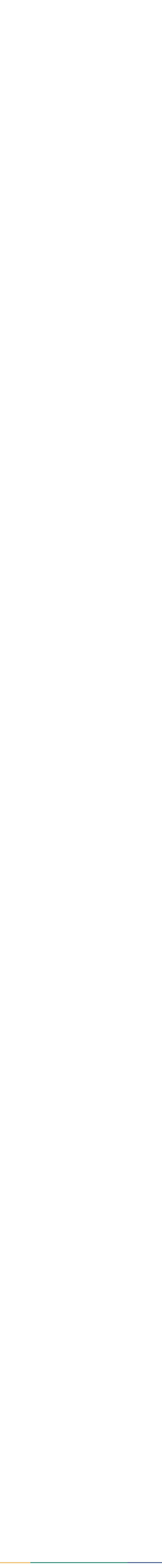

--- FILE ---
content_type: text/html; charset=UTF-8
request_url: https://handwiki.org/wiki/Biography:William_Godwin
body_size: 49776
content:
<!DOCTYPE html>
<html class="client-nojs" lang="en" dir="ltr">
<head>
<meta charset="UTF-8">
<title>Biography:William Godwin - HandWiki</title>
<script>document.documentElement.className="client-js";RLCONF={"wgBreakFrames":false,"wgSeparatorTransformTable":["",""],"wgDigitTransformTable":["",""],"wgDefaultDateFormat":"dmy","wgMonthNames":["","January","February","March","April","May","June","July","August","September","October","November","December"],"wgRequestId":"4b3213a2536aea9275c725ea","wgCanonicalNamespace":"Biography","wgCanonicalSpecialPageName":false,"wgNamespaceNumber":3040,"wgPageName":"Biography:William_Godwin","wgTitle":"William Godwin","wgCurRevisionId":634268,"wgRevisionId":634268,"wgArticleId":634253,"wgIsArticle":true,"wgIsRedirect":false,"wgAction":"view","wgUserName":null,"wgUserGroups":["*"],"wgCategories":["Atheist philosophers","Philosophy writers"],"wgPageViewLanguage":"en","wgPageContentLanguage":"en","wgPageContentModel":"wikitext","wgRelevantPageName":"Biography:William_Godwin","wgRelevantArticleId":634253,"wgIsProbablyEditable":false,"wgRelevantPageIsProbablyEditable":false,"wgRestrictionEdit":[],"wgRestrictionMove":[],"wgCiteReferencePreviewsActive":true,"wgMediaViewerOnClick":true,"wgMediaViewerEnabledByDefault":true,"wgPopupsFlags":0,"wgCheckUserClientHintsHeadersJsApi":["brands","architecture","bitness","fullVersionList","mobile","model","platform","platformVersion"]};
RLSTATE={"site.styles":"ready","user.styles":"ready","user":"ready","user.options":"loading","ext.cite.styles":"ready","ext.voteNY.styles":"ready","skins.timeless":"ready","jquery.makeCollapsible.styles":"ready","wikibase.client.init":"ready"};RLPAGEMODULES=["ext.cite.ux-enhancements","mediawiki.page.media","site","mediawiki.page.ready","jquery.makeCollapsible","mediawiki.toc","skins.timeless.js","ext.checkUser.clientHints","ext.gadget.Edittools","mmv.bootstrap","ext.popups"];</script>
<script>(RLQ=window.RLQ||[]).push(function(){mw.loader.impl(function(){return["user.options@12s5i",function($,jQuery,require,module){mw.user.tokens.set({"patrolToken":"+\\","watchToken":"+\\","csrfToken":"+\\"});
}];});});</script>
<link rel="stylesheet" href="/wiki/load.php?lang=en&amp;modules=ext.cite.styles%7Cext.voteNY.styles%7Cjquery.makeCollapsible.styles%7Cskins.timeless%7Cwikibase.client.init&amp;only=styles&amp;skin=timeless">
<script async="" src="/wiki/load.php?lang=en&amp;modules=startup&amp;only=scripts&amp;raw=1&amp;skin=timeless"></script>
<style>#other-languages { display:none; }</style><style>#ca-history { display:none; }</style><style>#ca-mzwi {display:none; }</style>
<meta name="ResourceLoaderDynamicStyles" content="">
<link rel="stylesheet" href="/wiki/load.php?lang=en&amp;modules=site.styles&amp;only=styles&amp;skin=timeless">
<meta name="generator" content="MediaWiki 1.44.2">
<meta name="robots" content="max-image-preview:standard">
<meta name="format-detection" content="telephone=no">
<meta name="description" content="William Godwin (3 March 1756 – 7 April 1836) was an English journalist, political philosopher and novelist. He is considered one of the first exponents of utilitarianism and the first modern proponent of anarchism. Godwin is most famous for two books that he published within the space of a year: An Enquiry...">
<meta property="og:image" content="https://handwiki.org/wiki/images/a/a8/William_Godwin_by_Henry_William_Pickersgill.jpg">
<meta property="og:image:width" content="1200">
<meta property="og:image:height" content="1314">
<meta property="og:image" content="https://handwiki.org/wiki/images/thumb/a/a8/William_Godwin_by_Henry_William_Pickersgill.jpg/800px-William_Godwin_by_Henry_William_Pickersgill.jpg">
<meta property="og:image:width" content="800">
<meta property="og:image:height" content="876">
<meta property="og:image" content="https://handwiki.org/wiki/images/thumb/a/a8/William_Godwin_by_Henry_William_Pickersgill.jpg/640px-William_Godwin_by_Henry_William_Pickersgill.jpg">
<meta property="og:image:width" content="640">
<meta property="og:image:height" content="701">
<meta name="twitter:card" content="summary_large_image">
<meta name="viewport" content="width=device-width, initial-scale=1.0, user-scalable=yes, minimum-scale=0.25, maximum-scale=5.0">
<link rel="apple-touch-icon" href="/wiki/data_local/favicon/apple-touch-icon.png">
<link rel="icon" href="/wiki/data_local/favicon/favicon.ico">
<link rel="search" type="application/opensearchdescription+xml" href="/wiki/rest.php/v1/search" title="HandWiki (en)">
<link rel="EditURI" type="application/rsd+xml" href="https://handwiki.org/wiki/api.php?action=rsd">
<link rel="license" href="https://creativecommons.org/licenses/by-sa/4.0/">
<link rel="alternate" type="application/atom+xml" title="HandWiki Atom feed" href="/wiki/index.php?title=Special:RecentChanges&amp;feed=atom">
<meta property="og:title" content="Biography:William Godwin">
<meta property="og:site_name" content="HandWiki">
<meta property="og:url" content="https://handwiki.org/wiki/Biography:William_Godwin">
<meta property="og:description" content="William Godwin (3 March 1756 – 7 April 1836) was an English journalist, political philosopher and novelist. He is considered one of the first exponents of utilitarianism and the first modern proponent of anarchism. Godwin is most famous for two books that he published within the space of a year: An Enquiry...">
<meta property="article:modified_time" content="2024-02-07T10:07:30Z">
<meta property="article:published_time" content="2024-02-07T10:07:30Z">
<script type="application/ld+json">{"@context":"http:\/\/schema.org","@type":"Article","name":"Biography:William Godwin - HandWiki","headline":"Biography:William Godwin - HandWiki","mainEntityOfPage":"Biography:William Godwin","identifier":"https:\/\/handwiki.org\/wiki\/Biography:William_Godwin","url":"https:\/\/handwiki.org\/wiki\/Biography:William_Godwin","description":"William Godwin (3 March 1756 \u2013 7 April 1836) was an English journalist, political philosopher and novelist. He is considered one of the first exponents of utilitarianism and the first modern proponent of anarchism. Godwin is most famous for two books that he published within the space of a year: An Enquiry...","dateModified":"2024-02-07T10:07:30Z","datePublished":"2024-02-07T10:07:30Z","image":{"@type":"ImageObject","url":"https:\/\/handwiki.org\/wiki\/resources\/assets\/LogoHandwiki340.png"},"author":{"@type":"Organization","name":"HandWiki","url":"https:\/\/handwiki.org","logo":{"@type":"ImageObject","url":"https:\/\/handwiki.org\/wiki\/resources\/assets\/LogoHandwiki340.png","caption":"HandWiki"}},"publisher":{"@type":"Organization","name":"HandWiki","url":"https:\/\/handwiki.org","logo":{"@type":"ImageObject","url":"https:\/\/handwiki.org\/wiki\/resources\/assets\/LogoHandwiki340.png","caption":"HandWiki"}},"potentialAction":{"@type":"SearchAction","target":"https:\/\/handwiki.org\/wiki\/index.php?title=Special:Search&search={search_term}","query-input":"required name=search_term"}}</script>
</head>
<body class="mediawiki ltr sitedir-ltr mw-hide-empty-elt ns-3040 ns-subject page-Biography_William_Godwin rootpage-Biography_William_Godwin skin-timeless action-view skin--responsive"><div id="mw-wrapper"><div id="mw-header-container" class="ts-container"><div id="mw-header" class="ts-inner"><div id="user-tools"><div id="personal"><h2><span>Anonymous</span></h2><div id="personal-inner" class="dropdown"><div role="navigation" class="mw-portlet" id="p-personal" title="User menu" aria-labelledby="p-personal-label"><h3 id="p-personal-label" lang="en" dir="ltr">Not logged in</h3><div class="mw-portlet-body"><ul lang="en" dir="ltr"><li id="pt-createaccount" class="mw-list-item"><a href="/wiki/index.php?title=Special:CreateAccount&amp;returnto=Biography%3AWilliam+Godwin" title="You are encouraged to create an account and log in; however, it is not mandatory"><span>Create account</span></a></li><li id="pt-login" class="mw-list-item"><a href="/wiki/index.php?title=Special:UserLogin&amp;returnto=Biography%3AWilliam+Godwin" title="You are encouraged to log in; however, it is not mandatory [o]" accesskey="o"><span>Log in</span></a></li></ul></div></div></div></div></div><div id="p-logo-text" class="mw-portlet" role="banner"><a id="p-banner" class="mw-wiki-title" href="/wiki/Start"><b>Hand<span style="color:#ffb84d;">W</span>iki</b> </a></div><div class="mw-portlet" id="p-search"><h3 lang="en" dir="ltr"><label for="searchInput">Search</label></h3><form action="/search/form.php" id="searchform"><div id="simpleSearch"><div id="searchInput-container"><input type="search" name="search" placeholder="Search HandWiki" aria-label="Search HandWiki" autocapitalize="sentences" spellcheck="false" title="Search HandWiki [f]" accesskey="f" id="searchInput"></div><input type="hidden" value="Special:Search" name="title"><input class="searchButton mw-fallbackSearchButton" type="submit" name="fulltext" title="Search the pages for this text" id="mw-searchButton" value="Search"><input class="searchButton" type="submit" name="go" title="Go to a page with this exact name if it exists" id="searchButton" value="Go"></div></form></div></div><div class="visualClear"></div></div><div id="mw-header-hack" class="color-bar"><div class="color-middle-container"><div class="color-middle"></div></div><div class="color-left"></div><div class="color-right"></div></div><div id="mw-header-nav-hack"><div class="color-bar"><div class="color-middle-container"><div class="color-middle"></div></div><div class="color-left"></div><div class="color-right"></div></div></div><div id="menus-cover"></div><div id="mw-content-container" class="ts-container"><div id="mw-content-block" class="ts-inner"><div id="mw-content-wrapper"><div id="mw-content"><div id="content" class="mw-body" role="main"><div class="mw-indicators">
</div>
<h1 id="firstHeading" class="firstHeading mw-first-heading"><span class="mw-page-title-namespace">Biography</span><span class="mw-page-title-separator">:</span><span class="mw-page-title-main">William Godwin</span></h1><div id="bodyContentOuter"><div id="siteSub">From HandWiki<div id="hwbookmark"></div>
<label id="darkswitch" class="darkswitch">
<input type="checkbox" onchange="toggleTheme()" id="darkslider">
<span class="darkslider round"></span>
</label>
</div><div id="mw-page-header-links"><div role="navigation" class="mw-portlet tools-inline" id="p-namespaces" aria-labelledby="p-namespaces-label"><h3 id="p-namespaces-label" lang="en" dir="ltr">Namespaces</h3><div class="mw-portlet-body"><ul lang="en" dir="ltr"><li id="ca-nstab-biography" class="selected mw-list-item"><a href="/wiki/Biography:William_Godwin" title="View the subject page [c]" accesskey="c"><span>Biography</span></a></li><li id="ca-talk" class="new mw-list-item"><a href="/wiki/index.php?title=Biography_discussion:William_Godwin&amp;action=edit&amp;redlink=1" rel="discussion" class="new" title="Discussion about the content page (page does not exist) [t]" accesskey="t"><span>Discussion</span></a></li></ul></div></div><div role="navigation" class="mw-portlet tools-inline" id="p-more" aria-labelledby="p-more-label"><h3 id="p-more-label" lang="en" dir="ltr">More</h3><div class="mw-portlet-body"><ul lang="en" dir="ltr"><li id="ca-more" class="dropdown-toggle mw-list-item"><span>More</span></li><li id="ca-languages" class="dropdown-toggle mw-list-item"><span>Languages</span></li></ul></div></div><div role="navigation" class="mw-portlet tools-inline" id="p-views" aria-labelledby="p-views-label"><h3 id="p-views-label" lang="en" dir="ltr">Page actions</h3><div class="mw-portlet-body"><ul lang="en" dir="ltr"><li id="ca-view" class="selected mw-list-item"><a href="/wiki/Biography:William_Godwin"><span>Read</span></a></li><li id="ca-viewsource" class="mw-list-item"><a href="/wiki/index.php?title=Biography:William_Godwin&amp;action=edit" title="This page is protected.&#10;You can view its source [e]" accesskey="e"><span>View source</span></a></li><li id="ca-history" class="mw-list-item"><a href="/wiki/index.php?title=Biography:William_Godwin&amp;action=history" title="Past revisions of this page [h]" accesskey="h"><span>History</span></a></li><li id="ca-mzwi" class="mw-list-item"><a href="/wiki/index.php?title=Biography:William_Godwin&amp;action=mzwi"><span>ZWI Export</span></a></li></ul></div></div></div><div class="visualClear"></div><div id="bodyContent"><div id="contentSub"><div id="mw-content-subtitle"></div></div>
<!-- == START-BODY == -->
<div id="mw-content-text" class="mw-body-content"><div class="mw-content-ltr mw-parser-output" lang="en" dir="ltr"><div class="short-description"><u><b>Short description</b></u>: English philosopher and novelist (1756–1836)
</div>
<div role="note" class="hatnote navigation-not-searchable">For other people named William Godwin, see <a href="/wiki/index.php?title=William_Godwin_(disambiguation)&amp;action=edit&amp;redlink=1" class="new" title="William Godwin (disambiguation) (page does not exist)">William Godwin (disambiguation)</a>.</div>
<table class="infobox biography vcard" style="width:22em"><tbody><tr><th colspan="2" style="text-align:center;font-size:125%;font-weight:bold"><div class="fn" style="display:inline">William Godwin</div></th></tr><tr><td colspan="2" style="text-align:center"><span class="mw-default-size" typeof="mw:File/Frameless"><a href="/wiki/File:William_Godwin_by_Henry_William_Pickersgill.jpg" class="mw-file-description"><img src="/wiki/images/thumb/a/a8/William_Godwin_by_Henry_William_Pickersgill.jpg/250px-William_Godwin_by_Henry_William_Pickersgill.jpg" decoding="async" width="250" height="274" class="mw-file-element" data-file-width="822" data-file-height="900" /></a></span><div>Portrait by Henry William Pickersgill</div></td></tr><tr><th scope="row">Born</th><td><div style="display:inline" class="birthplace">Wisbech, Cambridgeshire, England</div></td></tr><tr><th scope="row">Died</th><td>7 April 1836<span style="display:none">(1836-04-07)</span> (aged&#160;80)<br /><div style="display:inline" class="deathplace">Westminster, Middlesex, England</div></td></tr><tr><th scope="row">Education</th><td>Hoxton Academy</td></tr><tr><th scope="row"><div style="white-space:nowrap;">Notable work</div></th><td><style data-mw-deduplicate="TemplateStyles:r169012">.mw-parser-output .hlist dl,.mw-parser-output .hlist ol,.mw-parser-output .hlist ul{margin:0;padding:0}.mw-parser-output .hlist dd,.mw-parser-output .hlist dt,.mw-parser-output .hlist li{margin:0;display:inline}.mw-parser-output .hlist.inline,.mw-parser-output .hlist.inline dl,.mw-parser-output .hlist.inline ol,.mw-parser-output .hlist.inline ul,.mw-parser-output .hlist dl dl,.mw-parser-output .hlist dl ol,.mw-parser-output .hlist dl ul,.mw-parser-output .hlist ol dl,.mw-parser-output .hlist ol ol,.mw-parser-output .hlist ol ul,.mw-parser-output .hlist ul dl,.mw-parser-output .hlist ul ol,.mw-parser-output .hlist ul ul{display:inline}.mw-parser-output .hlist .mw-empty-li{display:none}.mw-parser-output .hlist dt::after{content:": "}.mw-parser-output .hlist dd::after,.mw-parser-output .hlist li::after{content:" · ";font-weight:bold}.mw-parser-output .hlist dd:last-child::after,.mw-parser-output .hlist dt:last-child::after,.mw-parser-output .hlist li:last-child::after{content:none}.mw-parser-output .hlist dd dd:first-child::before,.mw-parser-output .hlist dd dt:first-child::before,.mw-parser-output .hlist dd li:first-child::before,.mw-parser-output .hlist dt dd:first-child::before,.mw-parser-output .hlist dt dt:first-child::before,.mw-parser-output .hlist dt li:first-child::before,.mw-parser-output .hlist li dd:first-child::before,.mw-parser-output .hlist li dt:first-child::before,.mw-parser-output .hlist li li:first-child::before{content:" (";font-weight:normal}.mw-parser-output .hlist dd dd:last-child::after,.mw-parser-output .hlist dd dt:last-child::after,.mw-parser-output .hlist dd li:last-child::after,.mw-parser-output .hlist dt dd:last-child::after,.mw-parser-output .hlist dt dt:last-child::after,.mw-parser-output .hlist dt li:last-child::after,.mw-parser-output .hlist li dd:last-child::after,.mw-parser-output .hlist li dt:last-child::after,.mw-parser-output .hlist li li:last-child::after{content:")";font-weight:normal}.mw-parser-output .hlist ol{counter-reset:listitem}.mw-parser-output .hlist ol>li{counter-increment:listitem}.mw-parser-output .hlist ol>li::before{content:" "counter(listitem)"\a0 "}.mw-parser-output .hlist dd ol>li:first-child::before,.mw-parser-output .hlist dt ol>li:first-child::before,.mw-parser-output .hlist li ol>li:first-child::before{content:" ("counter(listitem)"\a0 "}</style><div class="hlist">
<ul><li><i>Enquiry Concerning Political Justice</i></li>
<li><i>Things as They Are</i></li></ul>
</div></td></tr><tr><th scope="row"><span class="nowrap">Spouse(s)</span></th><td><style data-mw-deduplicate="TemplateStyles:r168926">.mw-parser-output .plainlist ol,.mw-parser-output .plainlist ul{line-height:inherit;list-style:none;margin:0;padding:0}.mw-parser-output .plainlist ol li,.mw-parser-output .plainlist ul li{margin-bottom:0}</style><div class="plainlist">
<ul><li><div style="display:inline-block;line-height:normal;margin:2px 0px;"><a href="/wiki/Biography:Mary_Wollstonecraft" title="Biography:Mary Wollstonecraft">Mary Wollstonecraft</a><br />&#40;<abbr title="married">m.</abbr>&#160;<span title="29 March 1797" class="rt-commentedText">1797</span>&#59;&#32;died&#160;<span title="10 September 1797" class="rt-commentedText">1797</span>&#41;</div></li>
<li><div style="display:inline-block;line-height:normal;margin:2px 0px;">Mary Jane Clairmont&#32;&#40;<abbr title="married">m.</abbr>&#160;1801&#41;</div></li></ul>
</div></td></tr><tr><td colspan="2" style="text-align:center"></td></tr><tr><th scope="row">Era</th><td class="category"><link rel="mw-deduplicated-inline-style" href="mw-data:TemplateStyles:r169012" /><div class="hlist">
<ul><li><a href="/wiki/Philosophy:Modern_philosophy" title="Philosophy:Modern philosophy">Modern philosophy</a>
<ul><li><a href="/wiki/Philosophy:Age_of_Enlightenment" title="Philosophy:Age of Enlightenment">Age of Enlightenment</a></li>
<li><a href="/wiki/Philosophy:19th-century_philosophy" title="Philosophy:19th-century philosophy">19th-century philosophy</a></li></ul></li></ul>
</div></td></tr><tr><th scope="row">Region</th><td class="category"><link rel="mw-deduplicated-inline-style" href="mw-data:TemplateStyles:r169012" /><div class="hlist">
<ul><li><a href="/wiki/Philosophy:Western_philosophy" title="Philosophy:Western philosophy">Western philosophy</a>
<ul><li>British philosophy</li></ul></li></ul>
</div></td></tr><tr><th scope="row"><a href="/wiki/Philosophy:List_of_schools_of_philosophy" title="Philosophy:List of schools of philosophy">School</a></th><td class="category"><link rel="mw-deduplicated-inline-style" href="mw-data:TemplateStyles:r168926" /><div class="plainlist">
<ul><li><a href="/wiki/Social:Philosophical_anarchism" title="Social:Philosophical anarchism">Philosophical anarchism</a></li>
<li><a href="/wiki/Philosophy:Utilitarianism" title="Philosophy:Utilitarianism">Utilitarianism</a></li></ul>
</div></td></tr><tr><th scope="row"><div style="display: inline-block; line-height: 1.2em; padding: .1em 0;">Main interests</div></th><td><link rel="mw-deduplicated-inline-style" href="mw-data:TemplateStyles:r169012" /><div class="hlist">
<ul><li><a href="/wiki/Philosophy:Social_philosophy" title="Philosophy:Social philosophy">Society</a></li>
<li><a href="/wiki/Philosophy:Political_philosophy" title="Philosophy:Political philosophy">Politics</a></li>
<li>Ethics</li></ul>
</div></td></tr><tr class="note"><th scope="row"><div style="display: inline-block; line-height: 1.2em; padding: .1em 0;">Notable ideas</div></th><td><link rel="mw-deduplicated-inline-style" href="mw-data:TemplateStyles:r168926" /><div class="plainlist">
<ul><li><a href="/wiki/Social:Anarchism" title="Social:Anarchism">Anarchism</a></li>
<li><a href="/wiki/Philosophy:Poet_as_legislator" title="Philosophy:Poet as legislator">Poet as legislator</a></li></ul>
</div></td></tr><tr style="display:none"><td colspan="2">
</td></tr><tr><th colspan="2" style="text-align:center">Signature</th></tr><tr><td colspan="2" style="text-align:center"><span typeof="mw:File"><a href="/wiki/File:William_Godwin_signature.svg" class="mw-file-description"><img src="/wiki/images/thumb/5/56/William_Godwin_signature.svg/150px-William_Godwin_signature.svg.png" decoding="async" width="150" height="69" class="mw-file-element" data-file-width="1157" data-file-height="532" /></a></span></td></tr></tbody></table>
<p><b>William Godwin</b> (3 March 1756 – 7 April 1836) was an English journalist, <a href="/wiki/Philosophy:Political_philosophy" title="Philosophy:Political philosophy">political philosopher</a> and novelist. He is considered one of the first exponents of <a href="/wiki/Philosophy:Utilitarianism" title="Philosophy:Utilitarianism">utilitarianism</a> and the first modern proponent of <a href="/wiki/Social:Anarchism" title="Social:Anarchism">anarchism</a>.<sup id="cite_ref-1" class="reference"><a href="#cite_note-1"><span class="cite-bracket">&#91;</span>1<span class="cite-bracket">&#93;</span></a></sup> Godwin is most famous for two books that he published within the space of a year: <i>An Enquiry Concerning Political Justice</i>, an attack on political institutions, and <i>Things as They Are; or, The Adventures of Caleb Williams</i>, an early mystery novel which attacks aristocratic privilege. Based on the success of both, Godwin featured prominently in the radical circles of London in the 1790s. He wrote prolifically in the genres of novels, history and <a href="/wiki/Demography" title="Demography">demography</a> throughout his life.
</p><p>In the conservative reaction to <a href="/wiki/Social:Radicalism_(historical)" title="Social:Radicalism (historical)">British radicalism</a>, Godwin was attacked, in part because of his marriage to the feminist writer <a href="/wiki/Biography:Mary_Wollstonecraft" title="Biography:Mary Wollstonecraft">Mary Wollstonecraft</a> in 1797 and his candid biography of her after her death from childbirth. Their daughter, later known as Mary Shelley, would go on to write <i>Frankenstein</i> and marry the poet <a href="/wiki/Biography:Percy_Bysshe_Shelley" title="Biography:Percy Bysshe Shelley">Percy Bysshe Shelley</a>. With his second wife, Mary Jane Clairmont, Godwin set up The Juvenile Library, allowing the family to write their own works for children (sometimes using <i>noms de plume</i>) and translate and publish many other books, some of enduring significance. Godwin has had considerable influence on British literature and literary culture.
</p>
<div id="toc" class="toc" role="navigation" aria-labelledby="mw-toc-heading"><input type="checkbox" role="button" id="toctogglecheckbox" class="toctogglecheckbox" style="display:none" /><div class="toctitle" lang="en" dir="ltr"><h2 id="mw-toc-heading">Contents</h2><span class="toctogglespan"><label class="toctogglelabel" for="toctogglecheckbox"></label></span></div>
<ul>
<li class="toclevel-1 tocsection-1"><a href="#Early_life_and_education"><span class="tocnumber">1</span> <span class="toctext">Early life and education</span></a></li>
<li class="toclevel-1 tocsection-2"><a href="#Early_writing"><span class="tocnumber">2</span> <span class="toctext">Early writing</span></a></li>
<li class="toclevel-1 tocsection-3"><a href="#Marriage_to_Mary_Wollstonecraft"><span class="tocnumber">3</span> <span class="toctext">Marriage to Mary Wollstonecraft</span></a></li>
<li class="toclevel-1 tocsection-4"><a href="#Second_marriage_and_book_publishing"><span class="tocnumber">4</span> <span class="toctext">Second marriage and book publishing</span></a></li>
<li class="toclevel-1 tocsection-5"><a href="#Children"><span class="tocnumber">5</span> <span class="toctext">Children</span></a></li>
<li class="toclevel-1 tocsection-6"><a href="#Later_years_and_death"><span class="tocnumber">6</span> <span class="toctext">Later years and death</span></a></li>
<li class="toclevel-1 tocsection-7"><a href="#Legacy_and_memorials"><span class="tocnumber">7</span> <span class="toctext">Legacy and memorials</span></a></li>
<li class="toclevel-1 tocsection-8"><a href="#Works_and_ideas"><span class="tocnumber">8</span> <span class="toctext">Works and ideas</span></a>
<ul>
<li class="toclevel-2 tocsection-9"><a href="#Enquiry_Concerning_Political_Justice_and_Caleb_Williams"><span class="tocnumber">8.1</span> <span class="toctext"><i>Enquiry Concerning Political Justice</i> and <i>Caleb Williams</i></span></a></li>
<li class="toclevel-2 tocsection-10"><a href="#Political_writing"><span class="tocnumber">8.2</span> <span class="toctext">Political writing</span></a></li>
<li class="toclevel-2 tocsection-11"><a href="#Interpretation_of_political_justice"><span class="tocnumber">8.3</span> <span class="toctext">Interpretation of political justice</span></a></li>
<li class="toclevel-2 tocsection-12"><a href="#Debate_with_Malthus"><span class="tocnumber">8.4</span> <span class="toctext">Debate with Malthus</span></a></li>
<li class="toclevel-2 tocsection-13"><a href="#Interest_in_earthly_immortality"><span class="tocnumber">8.5</span> <span class="toctext">Interest in earthly immortality</span></a></li>
</ul>
</li>
<li class="toclevel-1 tocsection-14"><a href="#Works"><span class="tocnumber">9</span> <span class="toctext">Works</span></a>
<ul>
<li class="toclevel-2 tocsection-15"><a href="#Novels"><span class="tocnumber">9.1</span> <span class="toctext">Novels</span></a></li>
<li class="toclevel-2 tocsection-16"><a href="#Other_Fiction"><span class="tocnumber">9.2</span> <span class="toctext">Other Fiction</span></a></li>
<li class="toclevel-2 tocsection-17"><a href="#Major_Non-Fiction"><span class="tocnumber">9.3</span> <span class="toctext">Major Non-Fiction</span></a></li>
</ul>
</li>
<li class="toclevel-1 tocsection-18"><a href="#Family_tree"><span class="tocnumber">10</span> <span class="toctext">Family tree</span></a></li>
<li class="toclevel-1 tocsection-19"><a href="#See_also"><span class="tocnumber">11</span> <span class="toctext">See also</span></a></li>
<li class="toclevel-1 tocsection-20"><a href="#References"><span class="tocnumber">12</span> <span class="toctext">References</span></a></li>
<li class="toclevel-1 tocsection-21"><a href="#Bibliography"><span class="tocnumber">13</span> <span class="toctext">Bibliography</span></a></li>
<li class="toclevel-1 tocsection-22"><a href="#External_links"><span class="tocnumber">14</span> <span class="toctext">External links</span></a></li>
</ul>
</div>

<div class="mw-heading mw-heading2"><h2 id="Early_life_and_education">Early life and education</h2></div>
<p>Godwin was born in Wisbech, <a href="/wiki/Place:Isle_of_Ely" title="Place:Isle of Ely">Isle of Ely</a>, Cambridgeshire, to John and Anne Godwin, becoming the seventh of his parents' thirteen children.({{{1}}}, {{{2}}}) Godwin's family on both sides were middle-class and his parents adhered to a strict form of <a href="/wiki/Religion:Calvinism" title="Religion:Calvinism">Calvinism</a>. Godwin's mother came from a wealthy family but due to her uncle's frivolities the family wealth was squandered. Fortunately for the family, her father was a successful merchant involved in the Baltic Sea trade.<sup id="cite_ref-FOOTNOTEPhilp19937_2-0" class="reference"><a href="#cite_note-FOOTNOTEPhilp19937-2"><span class="cite-bracket">&#91;</span>2<span class="cite-bracket">&#93;</span></a></sup> Shortly following William's birth, his father John, a <a href="/wiki/Religion:Nonconformist_(Protestantism)" title="Religion:Nonconformist (Protestantism)">Nonconformist</a> <a href="/wiki/Religion:Minister_(Christianity)" title="Religion:Minister (Christianity)">minister</a>, moved the family to Debenham in Suffolk and later to  Guestwick in Norfolk, which had a radical history as a Roundhead stronghold during the English Civil War.<sup id="cite_ref-3" class="reference"><a href="#cite_note-3"><span class="cite-bracket">&#91;</span>3<span class="cite-bracket">&#93;</span></a></sup> At the local <a href="/wiki/Religion:Meeting_house" title="Religion:Meeting house">meeting house</a>, John Godwin often found himself sitting in "Cromwell's Chair", which had been a gift to the town by the Lord Protector.<sup id="cite_ref-FOOTNOTEMarshall1993192_4-0" class="reference"><a href="#cite_note-FOOTNOTEMarshall1993192-4"><span class="cite-bracket">&#91;</span>4<span class="cite-bracket">&#93;</span></a></sup> 
</p><p>William Godwin came from a long line of <a href="/wiki/Religion:English_Dissenters" title="Religion:English Dissenters">English Dissenters</a>, who faced religious discrimination by the British government, and was inspired by his grandfather and father to take up the dissenting tradition and become a minister himself.({{{1}}}, {{{2}}}) At eleven years old, he became the sole pupil of Samuel Newton, a <a href="/wiki/Religion:Hyper-Calvinism" title="Religion:Hyper-Calvinism">hard-line Calvinist</a> and a disciple of Robert Sandeman.({{{1}}}, {{{2}}}) Although Newton's strict method of discipline left Godwin with a lasting <a href="/wiki/Social:Anti-authoritarianism" title="Social:Anti-authoritarianism">anti-authoritarianism</a>, Godwin internalized the Sandemanian <a href="/wiki/Religion:Creed" title="Religion:Creed">creed</a>, which emphasised <a href="/wiki/Philosophy:Rationalism" title="Philosophy:Rationalism">rationalism</a>, <a href="/wiki/Philosophy:Egalitarianism" title="Philosophy:Egalitarianism">egalitarianism</a> and <a href="/wiki/Consensus_decision-making" title="Consensus decision-making">consensus decision-making</a>.<sup id="cite_ref-FOOTNOTEMarshall1993192–193_5-0" class="reference"><a href="#cite_note-FOOTNOTEMarshall1993192–193-5"><span class="cite-bracket">&#91;</span>5<span class="cite-bracket">&#93;</span></a></sup> Despite Godwin's later renunciation of Christianity, he maintained his Sandemanian roots, which he held responsible for his commitment to rationalism, as well as his <a href="/wiki/Philosophy:Stoicism" title="Philosophy:Stoicism">stoic personality</a>.<sup id="cite_ref-FOOTNOTEMarshall1993193_6-0" class="reference"><a href="#cite_note-FOOTNOTEMarshall1993193-6"><span class="cite-bracket">&#91;</span>6<span class="cite-bracket">&#93;</span></a></sup> Godwin later characterised Newton as, "... a celebrated north country apostle, who, after Calvin damned ninety-nine in a hundred of mankind, has contrived a scheme for damning ninety-nine in a hundred of the followers of Calvin."({{{1}}}, {{{2}}}) In 1771, Godwin was finally dismissed by Newton and returned home, but his father died the following year, which prompted his mother to urge him to continue his education.<sup id="cite_ref-FOOTNOTEThomas20196–7_7-0" class="reference"><a href="#cite_note-FOOTNOTEThomas20196–7-7"><span class="cite-bracket">&#91;</span>7<span class="cite-bracket">&#93;</span></a></sup>
</p><p>At seventeen years old, Godwin began <a href="/wiki/Social:Higher_education" title="Social:Higher education">higher education</a> at the <a href="/wiki/Social:Dissenting_academies" title="Social:Dissenting academies">Dissenting Academy</a> in Hoxton,({{{1}}}, {{{2}}}) where he studied under Andrew Kippis, the biographer, and Abraham Rees, who was responsible for the <i>Cyclopaedia, or an Universal Dictionary of Arts and Sciences</i>.({{{1}}}, {{{2}}}) A hotspot for <a href="/wiki/Philosophy:Classical_liberalism" title="Philosophy:Classical liberalism">classical liberalism</a>, at the Academy, Godwin familiarized himself with <a href="/wiki/Biography:John_Locke" title="Biography:John Locke">John Locke</a>'s <a href="/wiki/Philosophy:Associationism" title="Philosophy:Associationism">approach to psychology</a>, <a href="/wiki/Biography:Isaac_Newton" title="Biography:Isaac Newton">Isaac Newton</a>'s <a href="/wiki/Philosophy:Newtonianism" title="Philosophy:Newtonianism">scientific method</a> and <a href="/wiki/Biography:Francis_Hutcheson_(philosopher)" title="Biography:Francis Hutcheson (philosopher)">Francis Hutcheson</a>'s <a href="/wiki/Philosophy:Moral_sense_theory" title="Philosophy:Moral sense theory">ethical system</a>, which all informed Godwin's philosophies of <a href="/wiki/Determinism" title="Determinism">determinism</a> and <a href="/wiki/Philosophy:Subjective_idealism" title="Philosophy:Subjective idealism">immaterialism</a>.<sup id="cite_ref-FOOTNOTEMarshall1993193_6-1" class="reference"><a href="#cite_note-FOOTNOTEMarshall1993193-6"><span class="cite-bracket">&#91;</span>6<span class="cite-bracket">&#93;</span></a></sup> Although Godwin had joined the Academy as a committed Tory,({{{1}}}, {{{2}}}) the outbreak of the <a href="/wiki/History:American_Revolution" title="History:American Revolution">American Revolution</a> led him to support the Whig opposition and, after reading the works of Jonathan Swift, he became a staunch republican.<sup id="cite_ref-FOOTNOTEMarshall1993193_6-2" class="reference"><a href="#cite_note-FOOTNOTEMarshall1993193-6"><span class="cite-bracket">&#91;</span>6<span class="cite-bracket">&#93;</span></a></sup> He soon familiarised himself with the French <i><a href="/wiki/Philosophy:Philosophes" title="Philosophy:Philosophes">philosophes</a></i>, learning of <a href="/wiki/Biography:Jean-Jacques_Rousseau" title="Biography:Jean-Jacques Rousseau">Jean-Jacques Rousseau</a>'s belief in the inherent goodness of <a href="/wiki/Philosophy:Human_nature" title="Philosophy:Human nature">human nature</a> and opposition to <a href="/wiki/Finance:Private_property" title="Finance:Private property">private property</a>, as well as <a href="/wiki/Biography:Claude_Adrien_Helv%C3%A9tius" title="Biography:Claude Adrien Helvétius">Claude Adrien Helvétius</a>'s <a href="/wiki/Philosophy:Utilitarianism" title="Philosophy:Utilitarianism">utilitarianism</a> and <a href="/wiki/Biography:Baron_d%27Holbach" title="Biography:Baron d&#39;Holbach">Paul-Henri Thiry</a>'s <a href="/wiki/Philosophy:Materialism" title="Philosophy:Materialism">materialism</a>.<sup id="cite_ref-FOOTNOTEMarshall1993193–194_8-0" class="reference"><a href="#cite_note-FOOTNOTEMarshall1993193–194-8"><span class="cite-bracket">&#91;</span>8<span class="cite-bracket">&#93;</span></a></sup>
</p><p>In 1778, Godwin graduated from the academy and was quickly appointed as a minister in Ware, where he met Joseph Fawcett, one of his main direct influences. By 1780, he had been reassigned to Stowmarket, where he first read <a href="/wiki/Biography:Baron_d%27Holbach" title="Biography:Baron d&#39;Holbach">Paul-Henri Thiry</a>'s <i><a href="/wiki/Philosophy:The_System_of_Nature" title="Philosophy:The System of Nature">System of Nature</a></i>, adopting his philosophies of <a href="/wiki/Determinism" title="Determinism">determinism</a> and <a href="/wiki/Philosophy:Materialism" title="Philosophy:Materialism">materialism</a>.<sup id="cite_ref-FOOTNOTEThomas20198_9-0" class="reference"><a href="#cite_note-FOOTNOTEThomas20198-9"><span class="cite-bracket">&#91;</span>9<span class="cite-bracket">&#93;</span></a></sup> But after a conflict with other dissenting ministers of Suffolk over the administration of the <a href="/wiki/Religion:Eucharist" title="Religion:Eucharist">eucharist</a>, he stepped down and left for <a href="/wiki/Place:London" title="Place:London">London</a> in April 1782,<sup id="cite_ref-FOOTNOTEThomas20198–9_10-0" class="reference"><a href="#cite_note-FOOTNOTEThomas20198–9-10"><span class="cite-bracket">&#91;</span>10<span class="cite-bracket">&#93;</span></a></sup> resigning his career as a minister to become a writer.<sup id="cite_ref-FOOTNOTEMarshall1993193–194_8-1" class="reference"><a href="#cite_note-FOOTNOTEMarshall1993193–194-8"><span class="cite-bracket">&#91;</span>8<span class="cite-bracket">&#93;</span></a></sup>
</p>
<div class="mw-heading mw-heading2"><h2 id="Early_writing">Early writing</h2></div>
<p>Throughout 1783, Godwin published a series of written works, beginning with an anonymously-published biography of William Pitt the Elder,({{{1}}}, {{{2}}}) followed by a couple of pro-Whig political pamphlets.<sup id="cite_ref-FOOTNOTEMarshall1993194_11-0" class="reference"><a href="#cite_note-FOOTNOTEMarshall1993194-11"><span class="cite-bracket">&#91;</span>11<span class="cite-bracket">&#93;</span></a></sup> He also briefly attempted to return to ministerial work in Beaconsfield, where he preached that "<a href="/wiki/Philosophy:Faith" title="Philosophy:Faith">faith</a> should be subordinated to <a href="/wiki/Philosophy:Reason" title="Philosophy:Reason">reason</a>".<sup id="cite_ref-FOOTNOTEThomas20199_12-0" class="reference"><a href="#cite_note-FOOTNOTEThomas20199-12"><span class="cite-bracket">&#91;</span>12<span class="cite-bracket">&#93;</span></a></sup> A few months later, during the opening of a seminary in Epsom, Godwin gave a politically-charged speech in which he denounced <a href="/wiki/Earth:State_(polity)" title="Earth:State (polity)">state power</a> as "artificial" and exalted the <a href="/wiki/Social:Anarchism_and_education" title="Social:Anarchism and education">libertarian potential of education</a>, which he believed could bring an end to <a href="/wiki/Social:Authoritarianism" title="Social:Authoritarianism">authoritarian governments</a>.<sup id="cite_ref-FOOTNOTEMarshall1993194_11-1" class="reference"><a href="#cite_note-FOOTNOTEMarshall1993194-11"><span class="cite-bracket">&#91;</span>11<span class="cite-bracket">&#93;</span></a></sup> Godwin then worked for a spell as a satirical literary critic, publishing <i>The Herald of Literature</i>, in which he reviewed non-existent works by real authors, imitating their writing styles in lengthy quotations.<sup id="cite_ref-FOOTNOTEThomas20199–10_13-0" class="reference"><a href="#cite_note-FOOTNOTEThomas20199–10-13"><span class="cite-bracket">&#91;</span>13<span class="cite-bracket">&#93;</span></a></sup>
</p><p>His work on the <i>Herald</i> secured him further work as a critic for John Murray's <i>English Review</i> and a commission to translate Simon Fraser's memoirs. In 1784, he published the romantic novels <i>Damon and Delia</i> and <i>Imogen</i>, the latter of which was <a href="/wiki/Social:Frame_story" title="Social:Frame story">framed</a> as a translation of a <a href="/wiki/Social:False_document" title="Social:False document">found manuscript</a> from <a href="/wiki/History:Wales_in_the_Early_Middle_Ages" title="History:Wales in the Early Middle Ages">ancient Wales</a>.<sup id="cite_ref-FOOTNOTEThomas201910_14-0" class="reference"><a href="#cite_note-FOOTNOTEThomas201910-14"><span class="cite-bracket">&#91;</span>14<span class="cite-bracket">&#93;</span></a></sup> That same year, he also published <i>Sketches of History</i>, which compiled six of his sermons about the characters of Aaron, Hazael and <a href="/wiki/Biography:Jesus" title="Biography:Jesus">Jesus</a>.<sup id="cite_ref-FOOTNOTEMarshall1984240_15-0" class="reference"><a href="#cite_note-FOOTNOTEMarshall1984240-15"><span class="cite-bracket">&#91;</span>15<span class="cite-bracket">&#93;</span></a></sup> Drawing from <a href="/wiki/Biography:John_Milton" title="Biography:John Milton">John Milton</a>'s <i><a href="/wiki/Astronomy:Paradise_Lost" title="Astronomy:Paradise Lost">Paradise Lost</a></i>, which depicted <a href="/wiki/Biography:Satan" title="Biography:Satan">Satan</a> as a rebel against <a href="/wiki/Religion:God_in_Christianity" title="Religion:God in Christianity">his creator</a>,<sup id="cite_ref-FOOTNOTEMarshall1993194_11-2" class="reference"><a href="#cite_note-FOOTNOTEMarshall1993194-11"><span class="cite-bracket">&#91;</span>11<span class="cite-bracket">&#93;</span></a></sup> Godwin denounced the Christian God as a <a href="/wiki/Social:Theocracy" title="Social:Theocracy">theocrat</a> and a <a href="/wiki/Social:Tyrant" title="Social:Tyrant">tyrant</a> that had no right to rule.({{{1}}}, {{{2}}})
</p><p>As his early works were financially unsuccessful, in 1784, William Godwin hoped John Collins, a wealthy owner of a sugar plantation in St. Vincent would fund his writing. He did not succeed but the close connection between Godwin and members of the Collins family continued for fifty years.<sup id="cite_ref-16" class="reference"><a href="#cite_note-16"><span class="cite-bracket">&#91;</span>16<span class="cite-bracket">&#93;</span></a></sup> John Collin's eldest daughter Harriet de Boinville and William met seventy-two times between 1809 and 1827, and she championed Godwin’s <i>An Enquiry Concerning Political Justice and Its Influence on Morals and Happiness</i> (1793) at her salons during that time period.<sup id="cite_ref-17" class="reference"><a href="#cite_note-17"><span class="cite-bracket">&#91;</span>17<span class="cite-bracket">&#93;</span></a></sup> 
</p><p>In further attempts to earn money, Godwin started writing for well-paying Whig journals on Grub Street, starting work as a <a href="/wiki/Social:Political_journalism" title="Social:Political journalism">political journalist</a> for the <i>New Annual Register</i> after being introduced to Georgie Robinson by Andrew Kippis.<sup id="cite_ref-FOOTNOTEThomas201910–11_18-0" class="reference"><a href="#cite_note-FOOTNOTEThomas201910–11-18"><span class="cite-bracket">&#91;</span>18<span class="cite-bracket">&#93;</span></a></sup> Godwin's work was then picked up by the <i>Political Herald</i>, where he wrote under the <a href="/wiki/Pseudonym" title="Pseudonym">pseudonym</a> of "Mucius" in order to attack the Tories.<sup id="cite_ref-FOOTNOTEThomas201911_19-0" class="reference"><a href="#cite_note-FOOTNOTEThomas201911-19"><span class="cite-bracket">&#91;</span>19<span class="cite-bracket">&#93;</span></a></sup> He subsequently reported on the Pitt ministry's colonial rule in Ireland and India; penned a history of the Dutch Revolt and predicted the outbreak of a <a href="/wiki/History:Atlantic_Revolutions" title="History:Atlantic Revolutions">revolutionary wave</a> in Europe.<sup id="cite_ref-FOOTNOTEMarshall1993194–195_20-0" class="reference"><a href="#cite_note-FOOTNOTEMarshall1993194–195-20"><span class="cite-bracket">&#91;</span>20<span class="cite-bracket">&#93;</span></a></sup>
</p><p>After the death of the <i>Political Herald's</i> editor, Godwin turned down Richard Brinsley Sheridan's offer of succeeding to the editorship, out of concern that his editorial independence would be compromised by a direct financial connection to the Whig Party.<sup id="cite_ref-FOOTNOTEThomas201911_19-1" class="reference"><a href="#cite_note-FOOTNOTEThomas201911-19"><span class="cite-bracket">&#91;</span>19<span class="cite-bracket">&#93;</span></a></sup> But it was through Sheridan that Godwin became acquainted with a life-long friend Thomas Holcroft,<sup id="cite_ref-FOOTNOTEThomas201911–12_21-0" class="reference"><a href="#cite_note-FOOTNOTEThomas201911–12-21"><span class="cite-bracket">&#91;</span>21<span class="cite-bracket">&#93;</span></a></sup> whose arguments convinced Godwin to finally reject <a href="/wiki/Religion:Christianity" title="Religion:Christianity">Christianity</a> and embrace <a href="/wiki/Philosophy:Atheism" title="Philosophy:Atheism">atheism</a>.({{{1}}}, {{{2}}}) At the same time, Godwin took up a side job as a <a href="/wiki/Philosophy:Tutoring" title="Philosophy:Tutoring">tutor</a> for the young Thomas Abthorpe Cooper. After a fractious relationship between the two, Godwin eventually became the orphaned boy's <a href="/wiki/Social:Adoption#Parenting" title="Social:Adoption">adoptive father</a>, which altered his style of pedagogy to one that emphasised "an open and honest relationship between tutor and pupil."<sup id="cite_ref-FOOTNOTEThomas201912_22-0" class="reference"><a href="#cite_note-FOOTNOTEThomas201912-22"><span class="cite-bracket">&#91;</span>22<span class="cite-bracket">&#93;</span></a></sup>
</p><p>With the outbreak of the <a rel="nofollow" class="external text" href="https://www.wikipedia.org/wiki/French%20Revolution"><i>French Revolution</i></a> , Godwin was among the Radicals that enthusiastically welcomed the events as the spiritual successor to Britain's own Glorious Revolution of 1688.<sup id="cite_ref-FOOTNOTEThomas201913_23-0" class="reference"><a href="#cite_note-FOOTNOTEThomas201913-23"><span class="cite-bracket">&#91;</span>23<span class="cite-bracket">&#93;</span></a></sup> As a member of the Revolution Society,({{{1}}}, {{{2}}}) Godwin met the political activist <a href="/wiki/Biography:Richard_Price" title="Biography:Richard Price">Richard Price</a>, whose <i>Discourse on the Love of Our Country</i> espoused a radical form of <a href="/wiki/Social:Patriotism" title="Social:Patriotism">patriotism</a> that controversially upheld freedom of religion, <a href="/wiki/Social:Representative_democracy" title="Social:Representative democracy">representative democracy</a> and the <a href="/wiki/Social:Right_of_revolution" title="Social:Right of revolution">right of revolution</a>.<sup id="cite_ref-FOOTNOTEThomas201913–14_24-0" class="reference"><a href="#cite_note-FOOTNOTEThomas201913–14-24"><span class="cite-bracket">&#91;</span>24<span class="cite-bracket">&#93;</span></a></sup> Price's <i>Discourse</i> ignited a pamphlet war, beginning with <a href="/wiki/Biography:Edmund_Burke" title="Biography:Edmund Burke">Edmund Burke</a>'s publication of his <i><a href="/wiki/Philosophy:Reflections_on_the_Revolution_in_France" title="Philosophy:Reflections on the Revolution in France">Reflections on the Revolution in France</a></i>, which defended <a href="/wiki/Social:Traditionalist_conservatism" title="Social:Traditionalist conservatism">traditionalist conservatism</a> and opposed revolution.({{{1}}}, {{{2}}}) In response to Burke, <a href="/wiki/Biography:Thomas_Paine" title="Biography:Thomas Paine">Thomas Paine</a> published his <i><a href="/wiki/Philosophy:Rights_of_Man" title="Philosophy:Rights of Man">Rights of Man</a></i> with the help of Godwin,({{{1}}}, {{{2}}}) who declared that "the seeds of revolution it contains are so vigorous in their stamina, that nothing can overpower them."<sup id="cite_ref-FOOTNOTEThomas201915_25-0" class="reference"><a href="#cite_note-FOOTNOTEThomas201915-25"><span class="cite-bracket">&#91;</span>25<span class="cite-bracket">&#93;</span></a></sup>
</p><p>But Godwin's voice remained largely absent from the Revolution Controversy, as he had started writing a work of <a href="/wiki/Philosophy:Political_philosophy" title="Philosophy:Political philosophy">political philosophy</a> that developed on his <a href="/wiki/Social:Radicalism_(historical)" title="Social:Radicalism (historical)">radical principles</a>.<sup id="cite_ref-FOOTNOTEMarshall1993195_26-0" class="reference"><a href="#cite_note-FOOTNOTEMarshall1993195-26"><span class="cite-bracket">&#91;</span>26<span class="cite-bracket">&#93;</span></a></sup> With George Robinson's financial support,({{{1}}}, {{{2}}}) Godwin quit his work at the <i>New Annual Register</i> and committed himself wholly to his <i>magnum opus</i>,<sup id="cite_ref-FOOTNOTEThomas201915-16_27-0" class="reference"><a href="#cite_note-FOOTNOTEThomas201915-16-27"><span class="cite-bracket">&#91;</span>27<span class="cite-bracket">&#93;</span></a></sup> which he hoped would condense the "best and most liberal in the science of politics into a coherent system".({{{1}}}, {{{2}}}) After sixteen months' work, while the revolution in France had culminated with the execution of Louis XVI and the outbreak of war, Godwin published his <i>Enquiry Concerning Political Justice</i> in February 1793.({{{1}}}, {{{2}}})
</p>
<div class="mw-heading mw-heading2"><h2 id="Marriage_to_Mary_Wollstonecraft">Marriage to Mary Wollstonecraft</h2></div>
<figure class="mw-default-size mw-halign-left" typeof="mw:File/Thumb"><a href="/wiki/File:WilliamGodwin.jpg" class="mw-file-description"><img alt="Half-length profile portrait of a man. His dark clothing blends into the background and his white face is in stark contrast." src="/wiki/images/thumb/a/a6/WilliamGodwin.jpg/250px-WilliamGodwin.jpg" decoding="async" width="250" height="301" class="mw-file-element" data-file-width="747" data-file-height="900" /></a><figcaption>James Northcote, <i>William Godwin,</i> oil on canvas, 1802, the National Portrait Gallery</figcaption></figure>
<p>Godwin first met <a href="/wiki/Biography:Mary_Wollstonecraft" title="Biography:Mary Wollstonecraft">Mary Wollstonecraft</a> at the home of their mutual publisher. Joseph Johnson was hosting a dinner for another of his authors, <a href="/wiki/Biography:Thomas_Paine" title="Biography:Thomas Paine">Thomas Paine</a>, and Godwin remarked years later that on that evening he heard too little of Paine and too much of Wollstonecraft; he did not see her again for some years. In the interim, Wollstonecraft went to live in France to witness the Revolution for herself, and had a child, Fanny Imlay, with an American adventurer named Gilbert Imlay. In pursuit of Gilbert Imlay's business affairs, Wollstonecraft travelled to Scandinavia, and soon afterwards published a book based on the voyage. Godwin read it, and later wrote that "If ever there was a book calculated to make a man in love with its author, this appears to me to be the book."<sup id="cite_ref-28" class="reference"><a href="#cite_note-28"><span class="cite-bracket">&#91;</span>28<span class="cite-bracket">&#93;</span></a></sup>
</p><p>When Godwin and Wollstonecraft were reintroduced in 1796, their respect for each other soon grew into friendship, sexual attraction, and love.({{{1}}}, {{{2}}}) Once Wollstonecraft became pregnant, they decided to marry so that their child would be considered legitimate by society. Their marriage revealed the fact that Wollstonecraft had never been married to Imlay, and as a result she and Godwin lost many friends. Godwin received further criticism because he had advocated the abolition of marriage in <i>Political Justice</i>.({{{1}}}, {{{2}}}) After their marriage at St. Pancras on 29 March 1797, they moved into two adjoining houses in Somers Town so that they could both still retain their independence; they often communicated by notes delivered by servants.<sup id="cite_ref-29" class="reference"><a href="#cite_note-29"><span class="cite-bracket">&#91;</span>29<span class="cite-bracket">&#93;</span></a></sup>
</p><p>Mary Wollstonecraft Godwin was born in Somers Town on 30 August 1797, the couple's only child.<sup id="cite_ref-TheLifeandLettersofMWS_30-0" class="reference"><a href="#cite_note-TheLifeandLettersofMWS-30"><span class="cite-bracket">&#91;</span>30<span class="cite-bracket">&#93;</span></a></sup> <sup class="reference nowrap"><span title="Page / location: 5">&#58;&#8202;5&#8202;</span></sup> Godwin had hoped for a son and had been planning on naming the child "William."<sup id="cite_ref-Godwin_2011_31-0" class="reference"><a href="#cite_note-Godwin_2011-31"><span class="cite-bracket">&#91;</span>31<span class="cite-bracket">&#93;</span></a></sup> On 10 September 1797 Wollstonecraft died of complications following the birth. By all accounts, it had been a happy and stable, though brief, relationship.({{{1}}}, {{{2}}}) Now Godwin, who had been a bachelor until a few months before, was distraught at the loss of the love of his life. Simultaneously, he became responsible for the care of these two young girls, the new-born Mary and toddler Fanny.
</p><p>When Mary was three years old, Godwin left his daughters in the care of James Marshall while he travelled to Ireland. Godwin's tone in his letters demonstrates how much he cared about them. His letters show the stress he placed on giving his two daughters a sense of security. "And now what shall I say for my poor little girls? I hope they have not forgot me. I think of them every day, and should be glad, if the wind was more favourable, to blow them a kiss a-piece from Dublin to the Polygon.. but I have seen none that I love so well or think half so good as my own."<sup id="cite_ref-Godwin_2011_31-1" class="reference"><a href="#cite_note-Godwin_2011-31"><span class="cite-bracket">&#91;</span>31<span class="cite-bracket">&#93;</span></a></sup>
</p><p>In December 1800 his play <i>Antonio, or the Soldier's Return</i> was put on at the Theatre Royal, Drury Lane without success.<sup id="cite_ref-32" class="reference"><a href="#cite_note-32"><span class="cite-bracket">&#91;</span>32<span class="cite-bracket">&#93;</span></a></sup>
</p>
<div class="mw-heading mw-heading2"><h2 id="Second_marriage_and_book_publishing">Second marriage and book publishing</h2></div>
<p>In 1801, Godwin married his neighbour Mary Jane Clairmont.<sup id="cite_ref-33" class="reference"><a href="#cite_note-33"><span class="cite-bracket">&#91;</span>33<span class="cite-bracket">&#93;</span></a></sup> She brought two of her own children into the household, Charles and Claire. Journalist H.N. Brailsford wrote in 1913, "She was a vulgar and worldly woman, thoroughly feminine, and rather inclined to boast of her total ignorance of philosophy."<sup id="cite_ref-FOOTNOTEBrailsford2009169_34-0" class="reference"><a href="#cite_note-FOOTNOTEBrailsford2009169-34"><span class="cite-bracket">&#91;</span>34<span class="cite-bracket">&#93;</span></a></sup> While Fanny eventually learned to live with Clairmont, Mary's relationship with her stepmother was tense. Mary writes, "As to Mrs Godwin, something very analogous to disgust arises whenever I mention her",<sup id="cite_ref-TheLifeandLettersofMWS_30-1" class="reference"><a href="#cite_note-TheLifeandLettersofMWS-30"><span class="cite-bracket">&#91;</span>30<span class="cite-bracket">&#93;</span></a></sup><sup class="reference nowrap"><span title="Page / location: 200">&#58;&#8202;200&#8202;</span></sup> "A woman I shudder to think of".<sup id="cite_ref-35" class="reference"><a href="#cite_note-35"><span class="cite-bracket">&#91;</span>35<span class="cite-bracket">&#93;</span></a></sup>
</p><p>In 1805, the Godwins set up a shop and publishing house called the Juvenile Library, significant in the history of children's literature. Through this, Godwin wrote children's primers on Biblical and classical history, and using the pseudonym <i>Edward Baldwin</i>, he wrote a variety of books for children, including a version of Jack and the Beanstalk,<sup id="cite_ref-36" class="reference"><a href="#cite_note-36"><span class="cite-bracket">&#91;</span>36<span class="cite-bracket">&#93;</span></a></sup> and a biography of the Irish artist William Mulready,<sup id="cite_ref-37" class="reference"><a href="#cite_note-37"><span class="cite-bracket">&#91;</span>37<span class="cite-bracket">&#93;</span></a></sup> who illustrated works for them. They kept alive family ties, publishing the first book by Margaret King (then Lady Mount Cashell), who had been a favoured pupil of Mary Wollstonecraft.<sup id="cite_ref-38" class="reference"><a href="#cite_note-38"><span class="cite-bracket">&#91;</span>38<span class="cite-bracket">&#93;</span></a></sup> They published works never since out of print, such as Charles and Mary Lamb's <i>Tales from Shakespeare</i>. The Juvenile Library also translated European authors. The first English edition of <i>Swiss Family Robinson</i> was translated (from the French, not the German) and edited by them.<sup id="cite_ref-39" class="reference"><a href="#cite_note-39"><span class="cite-bracket">&#91;</span>39<span class="cite-bracket">&#93;</span></a></sup><sup id="cite_ref-40" class="reference"><a href="#cite_note-40"><span class="cite-bracket">&#91;</span>40<span class="cite-bracket">&#93;</span></a></sup><sup id="cite_ref-41" class="reference"><a href="#cite_note-41"><span class="cite-bracket">&#91;</span>41<span class="cite-bracket">&#93;</span></a></sup> The business was the family's mainstay for decades.
</p><p>In 1807 his Tragedy <i>Faulkener</i> was performed at the Theatre Royal Drury Lane without  more success than his earlier play.<sup id="cite_ref-42" class="reference"><a href="#cite_note-42"><span class="cite-bracket">&#91;</span>42<span class="cite-bracket">&#93;</span></a></sup>
</p>
<div class="mw-heading mw-heading2"><h2 id="Children">Children</h2></div>
<figure class="mw-default-size" typeof="mw:File/Thumb"><a href="/wiki/File:Mary_Wollstonecraft_by_John_Opie_(c._1797).jpg" class="mw-file-description"><img src="/wiki/images/thumb/3/36/Mary_Wollstonecraft_by_John_Opie_%28c._1797%29.jpg/250px-Mary_Wollstonecraft_by_John_Opie_%28c._1797%29.jpg" decoding="async" width="250" height="305" class="mw-file-element" data-file-width="738" data-file-height="900" /></a><figcaption>Mary Wollstonecraft by John Opie (c. 1797)</figcaption></figure>
<p>The eldest of Godwin's children was Fanny Imlay (1794–1816), who committed suicide as a young woman. Charles Gaulis Clairmont<sup id="cite_ref-43" class="reference"><a href="#cite_note-43"><span class="cite-bracket">&#91;</span>43<span class="cite-bracket">&#93;</span></a></sup> ended up as Chair of English literature at Vienna University<sup id="cite_ref-44" class="reference"><a href="#cite_note-44"><span class="cite-bracket">&#91;</span>44<span class="cite-bracket">&#93;</span></a></sup> and taught sons of the royal family; news of his sudden death in 1849 distressed Maximilian.<sup id="cite_ref-45" class="reference"><a href="#cite_note-45"><span class="cite-bracket">&#91;</span>45<span class="cite-bracket">&#93;</span></a></sup> Mary Godwin (1797–1851) gained fame as Mary Shelley, author of <i>Frankenstein</i>. Half a year younger than her was Claire Clairmont, Mary Jane's only daughter, to whom she showed favouritism. The youngest, and the only child of the second marriage, was William Godwin the Younger (1803–1832). Godwin sent him first to Charterhouse School and then to various other establishments of a practical bent. Nonetheless, he eventually earned his living by the pen. He died at 29, leaving the manuscript of a novel, which Godwin saw into print. All of Godwin's children who lived into adulthood worked as writers or educators, carrying on his legacy and that of his wives. Only two of them had children who in turn survived: Percy Florence Shelley, and the son and daughter of Charles. Godwin did not welcome the birth of Allegra Byron, but Claire's only child died aged five.
</p><p>Godwin had high hopes for Mary, giving her a more rigorous intellectual experience than most women of her period, and describing her as "very intelligent." He wished to give his daughter a more "masculine education" and prepared her to be a writer. However, Godwin withdrew his support as Mary became a woman and pursued her relationship with <a href="/wiki/Biography:Percy_Bysshe_Shelley" title="Biography:Percy Bysshe Shelley">Percy Bysshe Shelley</a>.<sup id="cite_ref-46" class="reference"><a href="#cite_note-46"><span class="cite-bracket">&#91;</span>46<span class="cite-bracket">&#93;</span></a></sup> Mary's first two novels, <i>Frankenstein</i> and <i>Mathilda</i>, may be seen as a reaction to her childhood. Both explore the role of the father in the child's socialisation and the control the father has on the child's future.<sup id="cite_ref-HideousProgeny_47-0" class="reference"><a href="#cite_note-HideousProgeny-47"><span class="cite-bracket">&#91;</span>47<span class="cite-bracket">&#93;</span></a></sup> Shelley's last two novels, <i>Lodore</i> and <i>Falkner</i>, re-evaluate the father-daughter relationship. They were written at a time when Shelley was raising her only surviving child alone and supporting her ageing father. In both novels, the daughter eludes the father's control by giving him the traditional maternal figure he asks for. This relationship gives the daughter control of the father.<sup id="cite_ref-HideousProgeny_47-1" class="reference"><a href="#cite_note-HideousProgeny-47"><span class="cite-bracket">&#91;</span>47<span class="cite-bracket">&#93;</span></a></sup><sup id="cite_ref-48" class="reference"><a href="#cite_note-48"><span class="cite-bracket">&#91;</span>48<span class="cite-bracket">&#93;</span></a></sup>
</p>
<div class="mw-heading mw-heading2"><h2 id="Later_years_and_death">Later years and death</h2></div>
<p>Godwin was awarded a sinecure position as Office Keeper and Yeoman Usher of the Receipt of the Exchequer,<sup id="cite_ref-49" class="reference"><a href="#cite_note-49"><span class="cite-bracket">&#91;</span>49<span class="cite-bracket">&#93;</span></a></sup> which came with grace and favour accommodation in New Palace Yard, part of the complex of the Palace of Westminster, i.e. the Houses of Parliament.<sup id="cite_ref-50" class="reference"><a href="#cite_note-50"><span class="cite-bracket">&#91;</span>50<span class="cite-bracket">&#93;</span></a></sup> One of his duties was to oversee the sweeping of the chimneys of these extensive buildings. On 16 October 1832, a fire broke out and most of the Palace burned down.<sup id="cite_ref-51" class="reference"><a href="#cite_note-51"><span class="cite-bracket">&#91;</span>51<span class="cite-bracket">&#93;</span></a></sup> Literary critic Marilyn Butler concluded her review of a 1980 biography of Godwin by comparing him favourably to Guy Fawkes: Godwin was more successful in his opposition to the status quo.<sup id="cite_ref-52" class="reference"><a href="#cite_note-52"><span class="cite-bracket">&#91;</span>52<span class="cite-bracket">&#93;</span></a></sup>
</p><p>In later years, Godwin came to expect support and consolation from his daughter. Two of the five children he had raised had pre-deceased him, and two more lived abroad. Mary responded to his expectations and she cared for him until he died in 1836.
</p><p>In 1836, Harriet de Boinville described Godwin’s death, in a letter to his daughter Mary, as “the extinction of a mastermind. . . . .Everything is interesting which relates to such a man, one of the gifted few under whose moral influences society is now vibrating.”<sup id="cite_ref-53" class="reference"><a href="#cite_note-53"><span class="cite-bracket">&#91;</span>53<span class="cite-bracket">&#93;</span></a></sup>
</p>
<div class="mw-heading mw-heading2"><h2 id="Legacy_and_memorials">Legacy and memorials</h2></div>
<p>Godwin was buried next to Mary Wollstonecraft in the graveyard of St Pancras, the church where they had married in 1797. His second wife outlived him, and eventually was buried there too. The three share a gravestone. In the 1850s, Mary Shelley's only surviving child, Percy Florence Shelley, had the remains of Godwin and Wollstonecraft moved from what had become a run-down area of the capital to the more salubrious surroundings of Bournemouth, to his family tomb at St Peter's Church.
</p><p>The surviving manuscripts for many of Godwin's best-known works are held in the Forster Collection at the Victoria and Albert Museum. The V&amp;A's manuscripts for <i><a rel="nofollow" class="external text" href="http://shelleygodwinarchive.org/contents/political_justice/">Political Justice</a></i> and <i><a rel="nofollow" class="external text" href="http://shelleygodwinarchive.org/contents/caleb_williams/">Caleb Williams</a></i> were both digitised in 2017 and are now included in the Shelley-Godwin Archive.<sup id="cite_ref-54" class="reference"><a href="#cite_note-54"><span class="cite-bracket">&#91;</span>54<span class="cite-bracket">&#93;</span></a></sup>
</p><p>His birthplace, Wisbech, has two memorials to him. A cul-de-sac was named in his honour Godwin Close, and a wall plaque adorns a building adjacent to the Angles Theatre in Alexandra Road.
</p>
<div class="mw-heading mw-heading2"><h2 id="Works_and_ideas">Works and ideas</h2></div>
<div class="mw-heading mw-heading3"><h3 id="Enquiry_Concerning_Political_Justice_and_Caleb_Williams"><i>Enquiry Concerning Political Justice</i> and <i>Caleb Williams</i></h3></div>
<p>In 1793, while the <a rel="nofollow" class="external text" href="https://www.wikipedia.org/wiki/French%20Revolution"><i>French Revolution</i></a>  was in full swing, Godwin published his great work on political science, <i>Enquiry concerning Political Justice, and its Influence on General Virtue and Happiness</i>. The first part of this book was largely a recap of <a href="/wiki/Biography:Edmund_Burke" title="Biography:Edmund Burke">Edmund Burke</a>'s <i>A Vindication of Natural Society</i> – a critique of the <a href="/wiki/Earth:State_(polity)" title="Earth:State (polity)">state</a>. Godwin acknowledged the influence of Burke for this portion. The rest of the book is Godwin's positive vision of how an anarchist (or minarchist) society might work. <i>Political Justice</i> was extremely influential in its time: after the writings of Burke and <a href="/wiki/Biography:Thomas_Paine" title="Biography:Thomas Paine">Paine</a>, Godwin's was the most popular written response to the French Revolution. Godwin's work was seen by many as illuminating a middle way between the fiery extremes of Burke and Paine. Prime Minister William Pitt famously said that there was no need to censor it, because at over £1 it was too costly for the average Briton to buy. However, as was the practice at the time, numerous "corresponding societies" took up <i>Political Justice</i>, either sharing it or having it read to the illiterate members. Eventually, it sold over 4000 copies and brought literary fame to Godwin.
</p><p>Godwin augmented the influence of <i>Political Justice</i> with the publication of a novel that proved equally popular, <i>Things as They Are; or, The Adventures of Caleb Williams</i>. This tells the story of a servant who finds out a dark secret about Falkland, his aristocratic master, and is forced to flee because of his knowledge. <i>Caleb Williams</i> is essentially the first thriller:<sup id="cite_ref-FOOTNOTEMarshall1993196_55-0" class="reference"><a href="#cite_note-FOOTNOTEMarshall1993196-55"><span class="cite-bracket">&#91;</span>55<span class="cite-bracket">&#93;</span></a></sup> Godwin wryly remarked that some readers were consuming in a night what took him over a year to write. Not the least of its merits is a portrait of the justice system of England and Wales at the time and a prescient picture of domestic espionage. His literary method, as he described it in the introduction to the novel, also proved influential: Godwin began with the conclusion of Caleb being chased through Britain, and developed the plot backwards. Dickens and Poe both commented on Godwin's ingenuity in doing this.
</p>
<div class="mw-heading mw-heading3"><h3 id="Political_writing">Political writing</h3></div>
<p>In response to a <a href="/wiki/History:1794_Treason_Trials" title="History:1794 Treason Trials">treason trial</a> of some of his fellow <a href="/wiki/Biography:Jacobin_(politics)#United_Kingdom" title="Biography:Jacobin (politics)">British Jacobins</a>, among them Thomas Holcroft, Godwin wrote <i>Cursory Strictures on the Charge Delivered by Lord Chief Justice Eyre to the Grand Jury, 2 October 1794</i> in which he forcefully argued that the prosecution's concept of "constructive treason" allowed a judge to construe <i>any</i> behaviour as treasonous. It paved the way for a major victory for the Jacobins, as they were acquitted.
</p><p>However, Godwin's own reputation was eventually besmirched after 1798 by the conservative press, in part because he chose to write a candid biography of his late wife, <a href="/wiki/Biography:Mary_Wollstonecraft" title="Biography:Mary Wollstonecraft">Mary Wollstonecraft</a>, entitled <i>Memoirs of the Author of A Vindication of the Rights of Woman</i>, including accounts of her two suicide attempts and her affair (before her relationship with Godwin) with the American adventurer Gilbert Imlay, which resulted in the birth of Fanny Imlay.
</p><p>Godwin, stubborn in his practice, practically lived in secret for 30 years because of his reputation. However, in its influence on writers such as Shelley, who read the work on multiple occasions between 1810 and 1820,<sup id="cite_ref-FOOTNOTELocke1980&#91;httpsarchiveorgdetailsfantasyofreasonl0000lockpage246_246&#93;_56-0" class="reference"><a href="#cite_note-FOOTNOTELocke1980[httpsarchiveorgdetailsfantasyofreasonl0000lockpage246_246]-56"><span class="cite-bracket">&#91;</span>56<span class="cite-bracket">&#93;</span></a></sup> and Kropotkin, <i>Political Justice</i> takes its place with <a href="/wiki/Biography:John_Milton" title="Biography:John Milton">Milton</a>'s <i><a href="/wiki/Philosophy:Areopagitica" title="Philosophy:Areopagitica">Areopagitica</a></i> and <a href="/wiki/Biography:Jean-Jacques_Rousseau" title="Biography:Jean-Jacques Rousseau">Rousseau</a>'s <i>Émile</i> as a defining anarchist and libertarian text.
</p>
<div class="mw-heading mw-heading3"><h3 id="Interpretation_of_political_justice">Interpretation of political justice</h3></div>
<p>By the words "political justice" the author meant "the adoption of any principle of morality and truth into the practice of a community," and the work was therefore an inquiry into the principles of society, government, and <a href="/wiki/Philosophy:Morality" title="Philosophy:Morality">morals</a>. For many years Godwin had been "satisfied that monarchy was a species of government unavoidably corrupt," and from desiring a government of the simplest construction, he gradually came to consider that "government by its very nature counteracts the improvement of original mind," demonstrating <a href="/wiki/Social:Anti-statism" title="Social:Anti-statism">anti-statist</a> beliefs that would later be considered <a href="/wiki/Social:Anarchism" title="Social:Anarchism">anarchist</a>.
</p><p>Believing in the perfectibility of the human race, that there are no innate principles, and therefore no original propensity to evil, he considered that "our virtues and our vices may be traced to the incidents which make the history of our lives, and if these incidents could be divested of every improper tendency, vice would be extirpated from the world." All control of man by man was more or less intolerable, and the day would come when each man, doing what seems right in his own eyes, would also be doing what is in fact best for the community, because all will be guided by principles of pure reason.
</p><p>Such optimism was combined with a strong <a href="/wiki/Philosophy:Empiricism" title="Philosophy:Empiricism">empiricism</a> to support Godwin's belief that the evil actions of men are solely reliant on the corrupting influence of social conditions, and that changing these conditions could remove the evil in man. This is similar to the ideas of his wife, <a href="/wiki/Biography:Mary_Wollstonecraft" title="Biography:Mary Wollstonecraft">Mary Wollstonecraft</a>, concerning the shortcomings of women as due to discouragement during their upbringing.
</p><p><a href="/wiki/Biography:Peter_Kropotkin" title="Biography:Peter Kropotkin">Peter Kropotkin</a> remarked of Godwin that when "<a href="/wiki/Philosophy:Redistribution_of_income_and_wealth" title="Philosophy:Redistribution of income and wealth">speaking of property</a>, he stated that the rights of every one 'to every substance capable of contributing to the benefit of a human being' must be regulated by justice alone: the substance must go 'to him who most wants it'. His conclusion was communism."<sup id="cite_ref-57" class="reference"><a href="#cite_note-57"><span class="cite-bracket">&#91;</span>57<span class="cite-bracket">&#93;</span></a></sup>
</p>
<div class="mw-heading mw-heading3"><h3 id="Debate_with_Malthus">Debate with Malthus</h3></div><p>
In 1798, Thomas Robert Malthus wrote <i><a href="/wiki/An_Essay_on_the_Principle_of_Population" title="An Essay on the Principle of Population">An Essay on the Principle of Population</a></i> in response to Godwin's views on the "perfectibility of society." Malthus wrote that populations are inclined to increase in times of plenty, and that only distress, from causes such as food shortages, disease, or war, serves to stem population growth. Populations in his view are therefore always doomed to grow until distress is felt, at least by the poorer segment of the society. Consequently, poverty was felt to be an inevitable phenomenon of society.</p><blockquote><p>Let us imagine for a moment Mr. Godwin's beautiful system of equality realized in its utmost purity, and see how soon this difficulty might be expected to press under so perfect a form of society.... Let us suppose all the causes of misery and vice in this island removed. War and contention cease. Unwholesome trades and manufactories do not exist. Crowds no longer collect together in great and pestilent cities.... Every house is clean, airy, sufficiently roomy, and in a healthy situation.... And the necessary labours of agriculture are shared amicably among all. The number of persons, and the produce of the island, we suppose to be the same as at present. The spirit of benevolence, guided by impartial justice, will divide this produce among all the members of the society according to their wants....With these extraordinary encouragements to population, and every cause of depopulation, as we have supposed, removed, the numbers would necessarily increase faster than in any society that has ever yet been known....<sup id="cite_ref-ReferenceA_58-0" class="reference"><a href="#cite_note-ReferenceA-58"><span class="cite-bracket">&#91;</span>58<span class="cite-bracket">&#93;</span></a></sup></p></blockquote><p>
Malthus went on to argue that under such ideal conditions, the population could conceivably double every 25 years. However, the food supply could not continue doubling at this rate for even 50 years. The food supply would become inadequate for the growing population, and then:</p><blockquote><p>...the mighty law of self-preservation expels all the softer and more exalted emotions of the soul.... The corn is plucked before it is ripe, or secreted in unfair proportions; and the whole black train of vices that belong to falsehood are immediately generated. Provisions no longer flow in for the support of the mother with a large family. The children are sickly from insufficient food.... No human institutions here existed, to the perverseness of which Mr. Godwin ascribes the original sin of the worst men. No opposition had been produced by them between public and private good. No monopoly had been created of those advantages which reason directs to be left in common. No man had been goaded to the breach of order by unjust laws. Benevolence had established her reign in all hearts: and yet in so short a period as within fifty years, violence, oppression, falsehood, misery, every hateful vice, and every form of distress, which degrade and sadden the present state of society, seem to have been generated by the most imperious circumstances, by laws inherent in the nature of man, and absolutely independent of it human regulations.<sup id="cite_ref-ReferenceA_58-1" class="reference"><a href="#cite_note-ReferenceA-58"><span class="cite-bracket">&#91;</span>58<span class="cite-bracket">&#93;</span></a></sup></p></blockquote>
<p>In <i>Political Justice</i> Godwin had acknowledged that an increase in the standard of living as he envisioned could cause population pressures, but he saw an obvious solution to avoiding distress: "project a change in the structure of human action, if not of human nature, specifically the eclipsing of the desire for sex by the development of intellectual pleasures".<sup id="cite_ref-Medema_59-0" class="reference"><a href="#cite_note-Medema-59"><span class="cite-bracket">&#91;</span>59<span class="cite-bracket">&#93;</span></a></sup> In the 1798 version of his essay, Malthus specifically rejected this possible change in human nature. In the second and subsequent editions, however, he wrote that widespread <i>moral restraint,</i> i.e., postponement of marriage and pre-nuptial celibacy (<a href="/wiki/Philosophy:Sexual_abstinence" title="Philosophy:Sexual abstinence">sexual abstinence</a>), could reduce the tendency of a population to grow until distress was felt.<sup id="cite_ref-60" class="reference"><a href="#cite_note-60"><span class="cite-bracket">&#91;</span>60<span class="cite-bracket">&#93;</span></a></sup>
Godwin also saw new technology as being partly responsible for the future change in human nature into more intellectually developed beings. He reasoned that increasing technological advances would lead to a decrease in the amount of time individuals spent on production and labour, and thereby, to more time spent on developing "their intellectual and moral faculties".<sup id="cite_ref-Medema_59-1" class="reference"><a href="#cite_note-Medema-59"><span class="cite-bracket">&#91;</span>59<span class="cite-bracket">&#93;</span></a></sup> Instead of population growing exponentially, Godwin believed that this moral improvement would outrun the growth of population. Godwin pictured a social utopia where society would reach a level of sustainability and engage in "voluntary communism".<sup id="cite_ref-Medema_59-2" class="reference"><a href="#cite_note-Medema-59"><span class="cite-bracket">&#91;</span>59<span class="cite-bracket">&#93;</span></a></sup>
</p><p>
In July 1820, Godwin published <i>Of Population: An Enquiry Concerning the Power of Increase in the Numbers of Mankind</i> as a rebuttal to Malthus' essays. Godwin's main argument was against Malthus' notion that population tends to grow exponentially. Godwin believed that for population to double every twenty-five years (as Malthus had asserted had occurred in the United States, due to the expanse of resources available there), every married couple would have to have at least eight children, given the rate of childhood deaths. Godwin himself was one of thirteen children, but he did not observe the majority of couples in his day having eight children. He therefore concluded:</p><blockquote><p>In reality, if I had not taken up the pen with the express purpose of confuting all the errors of Mr Malthus's book, and of endeavouring to introduce other principles, more cheering, more favourable to the best interests of mankind, and better prepared to resist the inroads of vice and misery, I might close my argument here, and lay down the pen with this brief remark, that, when this author shall have produced from any country, the United States of North America not excepted, a register of marriages and births, from which it shall appear that there are on an average eight births to a marriage, then, and not till then, can I have any just reason to admit his doctrine of the geometrical ratio.<sup id="cite_ref-Medema_59-3" class="reference"><a href="#cite_note-Medema-59"><span class="cite-bracket">&#91;</span>59<span class="cite-bracket">&#93;</span></a></sup></p></blockquote>
<div class="mw-heading mw-heading3"><h3 id="Interest_in_earthly_immortality">Interest in earthly immortality</h3></div>
<p>In his first edition of <i>Political Justice</i> Godwin included arguments favouring the possibility of "earthly immortality" (what would now be called physical immortality), but later editions of the book omitted this topic. Although the belief in such a possibility is consistent with his philosophy regarding perfectibility and human progress, he probably dropped the subject because of political expedience when he realised that it might discredit his other views.<sup id="cite_ref-61" class="reference"><a href="#cite_note-61"><span class="cite-bracket">&#91;</span>61<span class="cite-bracket">&#93;</span></a></sup>
</p>
<div class="mw-heading mw-heading2"><h2 id="Works">Works</h2></div>
<div class="mw-heading mw-heading3"><h3 id="Novels">Novels</h3></div>
<ul><li><i>Damon and Delia, A Tale</i> (1784)</li>
<li><i>Imogen: A Pastorial Romance From the Ancient British</i> (1784)</li>
<li><i>Things as They Are; or, The Adventures of Caleb Williams</i> (1794)</li>
<li><i>St. Leon</i> (1799)</li>
<li><i>The Looking Glass: A True History of the Early Years of an Artist</i> (1805)</li>
<li><i>Fleetwood</i> (1805)</li>
<li><i>Mandeville</i> (1817)</li>
<li><i>Cloudesley: A Tale</i> (1830)</li>
<li><i>Deloraine</i> (1833)</li></ul>
<div class="mw-heading mw-heading3"><h3 id="Other_Fiction">Other Fiction</h3></div>
<ul><li>Antonio: A Tragedy In Five Acts (1800) - play</li>
<li>Fables, Ancient And Modern: Adapted For The Use Of Children (1840) - posthumously published</li></ul>
<div class="mw-heading mw-heading3"><h3 id="Major_Non-Fiction">Major Non-Fiction</h3></div>
<ul><li><i>Enquiry concerning Political Justice, and its Influence on General Virtue and Happiness</i> (1793)</li>
<li><i>The Enquirer</i> (London: George Robinson, 1797; rev. 1823)</li>
<li><i>Memoirs of the Author of A Vindication of the Rights of Woman</i> (1798)</li>
<li><i>Life of Geoffrey Chaucer</i> (1804)</li>
<li><i>The Pantheon: Or, Ancient History of the Gods of Greece and Rome</i> (1814)</li>
<li><i>Lives Of Edward And John Philips, Nephews And Pupils Of Milton</i> (1815)</li>
<li><i>Life of Lady Jane Grey, and of Lord Guildford Dudley, Her Husband</i> (1824)</li>
<li><i>History of the Commonwealth (book)</i> (1824–1828)</li>
<li><i>Thoughts on Man, his Nature, Productions, and Discoveries, Interspersed with some particulars respecting the author</i> (1831)</li>
<li><i><a href="/wiki/Unsolved:Lives_of_the_Necromancers" title="Unsolved:Lives of the Necromancers">Lives of the Necromancers</a></i> (1834)</li>
<li><i>Transfusion</i> (1835)</li></ul>
<div class="mw-heading mw-heading2"><h2 id="Family_tree">Family tree</h2></div>
<div class="mw-heading mw-heading2"><h2 id="See_also">See also</h2></div>
<ul><li><a href="/wiki/File:Wollstonecraft_tree.svg" title="File:Wollstonecraft tree.svg">Godwin-Shelley family tree</a></li></ul>
<div class="mw-heading mw-heading2"><h2 id="References">References</h2></div>
<style data-mw-deduplicate="TemplateStyles:r3933698">.mw-parser-output .reflist{margin-bottom:0.5em;list-style-type:decimal}@media screen{.mw-parser-output .reflist{font-size:90%}}.mw-parser-output .reflist .references{font-size:100%;margin-bottom:0;list-style-type:inherit}.mw-parser-output .reflist-columns-2{column-width:30em}.mw-parser-output .reflist-columns-3{column-width:25em}.mw-parser-output .reflist-columns{margin-top:0.3em}.mw-parser-output .reflist-columns ol{margin-top:0}.mw-parser-output .reflist-columns li{page-break-inside:avoid;break-inside:avoid-column}.mw-parser-output .reflist-upper-alpha{list-style-type:upper-alpha}.mw-parser-output .reflist-upper-roman{list-style-type:upper-roman}.mw-parser-output .reflist-lower-alpha{list-style-type:lower-alpha}.mw-parser-output .reflist-lower-greek{list-style-type:lower-greek}.mw-parser-output .reflist-lower-roman{list-style-type:lower-roman}</style><div class="reflist reflist-columns references-column-width reflist-columns-3">
<ol class="references">
<li id="cite_note-1"><span class="mw-cite-backlink"><a href="#cite_ref-1">↑</a></span> <span class="reference-text"><span class="citation book">Philp,&#32;Mark&#32;(20 May 2006).&#32;<a rel="nofollow" class="external text" href="https://plato.stanford.edu/entries/godwin/">"William Godwin"</a>.&#32;in&#32;<a href="/wiki/index.php?title=W:Edward_N._Zalta&amp;action=edit&amp;redlink=1" class="new" title="W:Edward N. Zalta (page does not exist)">Zalta, Edward N.</a>.&#32;<i><a href="/wiki/Stanford_Encyclopedia_of_Philosophy" title="Stanford Encyclopedia of Philosophy">Stanford Encyclopedia of Philosophy</a></i><span class="printonly">.&#32;<a rel="nofollow" class="external free" href="https://plato.stanford.edu/entries/godwin/">https://plato.stanford.edu/entries/godwin/</a></span>.</span><span class="Z3988" title="ctx_ver=Z39.88-2004&amp;rft_val_fmt=info%3Aofi%2Ffmt%3Akev%3Amtx%3Abook&amp;rft.genre=bookitem&amp;rft.btitle=William+Godwin&amp;rft.atitle=%5B%5BStanford+Encyclopedia+of+Philosophy%5D%5D&amp;rft.aulast=Philp&amp;rft.aufirst=Mark&amp;rft.au=Philp%2C%26%2332%3BMark&amp;rft.date=20+May+2006&amp;rft_id=https%3A%2F%2Fplato.stanford.edu%2Fentries%2Fgodwin%2F&amp;rfr_id=info:sid/en.wikibooks.org:Biography:William_Godwin"><span style="display: none;">&#160;</span></span></span>
</li>
<li id="cite_note-FOOTNOTEPhilp19937-2"><span class="mw-cite-backlink"><a href="#cite_ref-FOOTNOTEPhilp19937_2-0">↑</a></span> <span class="reference-text"><a href="#CITEREFPhilp1993">Philp 1993</a>, p.&#160;7.</span>
</li>
<li id="cite_note-3"><span class="mw-cite-backlink"><a href="#cite_ref-3">↑</a></span> <span class="reference-text"><span class="citation book">Harry Jones&#32;(2004).&#32;<i>Free-thinkers &amp; Trouble-makers</i>.&#32;Wisbech Society.&#32;p.&#160;13.</span><span class="Z3988" title="ctx_ver=Z39.88-2004&amp;rft_val_fmt=info%3Aofi%2Ffmt%3Akev%3Amtx%3Abook&amp;rft.genre=book&amp;rft.btitle=Free-thinkers+%26+Trouble-makers&amp;rft.aulast=Harry+Jones&amp;rft.au=Harry+Jones&amp;rft.date=2004&amp;rft.pages=p.%26nbsp%3B13&amp;rft.pub=Wisbech+Society&amp;rfr_id=info:sid/en.wikibooks.org:Biography:William_Godwin"><span style="display: none;">&#160;</span></span></span>
</li>
<li id="cite_note-FOOTNOTEMarshall1993192-4"><span class="mw-cite-backlink"><a href="#cite_ref-FOOTNOTEMarshall1993192_4-0">↑</a></span> <span class="reference-text"><a href="#CITEREFMarshall1993">Marshall 1993</a>, p.&#160;192.</span>
</li>
<li id="cite_note-FOOTNOTEMarshall1993192–193-5"><span class="mw-cite-backlink"><a href="#cite_ref-FOOTNOTEMarshall1993192–193_5-0">↑</a></span> <span class="reference-text"><a href="#CITEREFMarshall1993">Marshall 1993</a>, pp.&#160;192–193.</span>
</li>
<li id="cite_note-FOOTNOTEMarshall1993193-6"><span class="mw-cite-backlink">↑ <sup><a href="#cite_ref-FOOTNOTEMarshall1993193_6-0">6.0</a></sup> <sup><a href="#cite_ref-FOOTNOTEMarshall1993193_6-1">6.1</a></sup> <sup><a href="#cite_ref-FOOTNOTEMarshall1993193_6-2">6.2</a></sup></span> <span class="reference-text"><a href="#CITEREFMarshall1993">Marshall 1993</a>, p.&#160;193.</span>
</li>
<li id="cite_note-FOOTNOTEThomas20196–7-7"><span class="mw-cite-backlink"><a href="#cite_ref-FOOTNOTEThomas20196–7_7-0">↑</a></span> <span class="reference-text"><a href="#CITEREFThomas2019">Thomas 2019</a>, pp.&#160;6–7.</span>
</li>
<li id="cite_note-FOOTNOTEMarshall1993193–194-8"><span class="mw-cite-backlink">↑ <sup><a href="#cite_ref-FOOTNOTEMarshall1993193–194_8-0">8.0</a></sup> <sup><a href="#cite_ref-FOOTNOTEMarshall1993193–194_8-1">8.1</a></sup></span> <span class="reference-text"><a href="#CITEREFMarshall1993">Marshall 1993</a>, pp.&#160;193–194.</span>
</li>
<li id="cite_note-FOOTNOTEThomas20198-9"><span class="mw-cite-backlink"><a href="#cite_ref-FOOTNOTEThomas20198_9-0">↑</a></span> <span class="reference-text"><a href="#CITEREFThomas2019">Thomas 2019</a>, p.&#160;8.</span>
</li>
<li id="cite_note-FOOTNOTEThomas20198–9-10"><span class="mw-cite-backlink"><a href="#cite_ref-FOOTNOTEThomas20198–9_10-0">↑</a></span> <span class="reference-text"><a href="#CITEREFThomas2019">Thomas 2019</a>, pp.&#160;8–9.</span>
</li>
<li id="cite_note-FOOTNOTEMarshall1993194-11"><span class="mw-cite-backlink">↑ <sup><a href="#cite_ref-FOOTNOTEMarshall1993194_11-0">11.0</a></sup> <sup><a href="#cite_ref-FOOTNOTEMarshall1993194_11-1">11.1</a></sup> <sup><a href="#cite_ref-FOOTNOTEMarshall1993194_11-2">11.2</a></sup></span> <span class="reference-text"><a href="#CITEREFMarshall1993">Marshall 1993</a>, p.&#160;194.</span>
</li>
<li id="cite_note-FOOTNOTEThomas20199-12"><span class="mw-cite-backlink"><a href="#cite_ref-FOOTNOTEThomas20199_12-0">↑</a></span> <span class="reference-text"><a href="#CITEREFThomas2019">Thomas 2019</a>, p.&#160;9.</span>
</li>
<li id="cite_note-FOOTNOTEThomas20199–10-13"><span class="mw-cite-backlink"><a href="#cite_ref-FOOTNOTEThomas20199–10_13-0">↑</a></span> <span class="reference-text"><a href="#CITEREFThomas2019">Thomas 2019</a>, pp.&#160;9–10.</span>
</li>
<li id="cite_note-FOOTNOTEThomas201910-14"><span class="mw-cite-backlink"><a href="#cite_ref-FOOTNOTEThomas201910_14-0">↑</a></span> <span class="reference-text"><a href="#CITEREFThomas2019">Thomas 2019</a>, p.&#160;10.</span>
</li>
<li id="cite_note-FOOTNOTEMarshall1984240-15"><span class="mw-cite-backlink"><a href="#cite_ref-FOOTNOTEMarshall1984240_15-0">↑</a></span> <span class="reference-text"><a href="#CITEREFMarshall1984">Marshall 1984</a>, p.&#160;240.</span>
</li>
<li id="cite_note-16"><span class="mw-cite-backlink"><a href="#cite_ref-16">↑</a></span> <span class="reference-text">Marion Kingston Stocking, ed. <i>The Clairmont Correspondence: Letters of Claire Clairmont, Charles Clairmont, and Fanny Imlay Godwin</i>, 1808-1834 (Baltimore: Johns Hopkins University Press, 1995), vol. 1, p. 6, note 1.</span>
</li>
<li id="cite_note-17"><span class="mw-cite-backlink"><a href="#cite_ref-17">↑</a></span> <span class="reference-text">Thomas Jefferson Hogg, <i>The Life of Percy Bysshe Shelley,</i> in Humbert Wolfe, ed., <i>The Life of Percy Bysshe Shelley</i> (London: Dent, 1933), vol. II, p. 107.</span>
</li>
<li id="cite_note-FOOTNOTEThomas201910–11-18"><span class="mw-cite-backlink"><a href="#cite_ref-FOOTNOTEThomas201910–11_18-0">↑</a></span> <span class="reference-text"><a href="#CITEREFThomas2019">Thomas 2019</a>, pp.&#160;10–11.</span>
</li>
<li id="cite_note-FOOTNOTEThomas201911-19"><span class="mw-cite-backlink">↑ <sup><a href="#cite_ref-FOOTNOTEThomas201911_19-0">19.0</a></sup> <sup><a href="#cite_ref-FOOTNOTEThomas201911_19-1">19.1</a></sup></span> <span class="reference-text"><a href="#CITEREFThomas2019">Thomas 2019</a>, p.&#160;11.</span>
</li>
<li id="cite_note-FOOTNOTEMarshall1993194–195-20"><span class="mw-cite-backlink"><a href="#cite_ref-FOOTNOTEMarshall1993194–195_20-0">↑</a></span> <span class="reference-text"><a href="#CITEREFMarshall1993">Marshall 1993</a>, pp.&#160;194–195.</span>
</li>
<li id="cite_note-FOOTNOTEThomas201911–12-21"><span class="mw-cite-backlink"><a href="#cite_ref-FOOTNOTEThomas201911–12_21-0">↑</a></span> <span class="reference-text"><a href="#CITEREFThomas2019">Thomas 2019</a>, pp.&#160;11–12.</span>
</li>
<li id="cite_note-FOOTNOTEThomas201912-22"><span class="mw-cite-backlink"><a href="#cite_ref-FOOTNOTEThomas201912_22-0">↑</a></span> <span class="reference-text"><a href="#CITEREFThomas2019">Thomas 2019</a>, p.&#160;12.</span>
</li>
<li id="cite_note-FOOTNOTEThomas201913-23"><span class="mw-cite-backlink"><a href="#cite_ref-FOOTNOTEThomas201913_23-0">↑</a></span> <span class="reference-text"><a href="#CITEREFThomas2019">Thomas 2019</a>, p.&#160;13.</span>
</li>
<li id="cite_note-FOOTNOTEThomas201913–14-24"><span class="mw-cite-backlink"><a href="#cite_ref-FOOTNOTEThomas201913–14_24-0">↑</a></span> <span class="reference-text"><a href="#CITEREFThomas2019">Thomas 2019</a>, pp.&#160;13–14.</span>
</li>
<li id="cite_note-FOOTNOTEThomas201915-25"><span class="mw-cite-backlink"><a href="#cite_ref-FOOTNOTEThomas201915_25-0">↑</a></span> <span class="reference-text"><a href="#CITEREFThomas2019">Thomas 2019</a>, p.&#160;15.</span>
</li>
<li id="cite_note-FOOTNOTEMarshall1993195-26"><span class="mw-cite-backlink"><a href="#cite_ref-FOOTNOTEMarshall1993195_26-0">↑</a></span> <span class="reference-text"><a href="#CITEREFMarshall1993">Marshall 1993</a>, p.&#160;195.</span>
</li>
<li id="cite_note-FOOTNOTEThomas201915-16-27"><span class="mw-cite-backlink"><a href="#cite_ref-FOOTNOTEThomas201915-16_27-0">↑</a></span> <span class="reference-text"><a href="#CITEREFThomas2019">Thomas 2019</a>, p.&#160;15-16.</span>
</li>
<li id="cite_note-28"><span class="mw-cite-backlink"><a href="#cite_ref-28">↑</a></span> <span class="reference-text"><span class="citation book">&#32;<i>Memoirs of the Author of A Vindication of the Rights of Woman</i>.&#32;p.&#160;95.</span><span class="Z3988" title="ctx_ver=Z39.88-2004&amp;rft_val_fmt=info%3Aofi%2Ffmt%3Akev%3Amtx%3Abook&amp;rft.genre=book&amp;rft.btitle=Memoirs+of+the+Author+of+A+Vindication+of+the+Rights+of+Woman&amp;rft.pages=p.%26nbsp%3B95&amp;rfr_id=info:sid/en.wikibooks.org:Biography:William_Godwin"><span style="display: none;">&#160;</span></span></span>
</li>
<li id="cite_note-29"><span class="mw-cite-backlink"><a href="#cite_ref-29">↑</a></span> <span class="reference-text">Sunstein has printed several of these letters in order so that the reader can follow Wollstonecraft and Godwin's conversation (321ff.)</span>
</li>
<li id="cite_note-TheLifeandLettersofMWS-30"><span class="mw-cite-backlink">↑ <sup><a href="#cite_ref-TheLifeandLettersofMWS_30-0">30.0</a></sup> <sup><a href="#cite_ref-TheLifeandLettersofMWS_30-1">30.1</a></sup></span> <span class="reference-text">Marshall, Julian. The Life and Letters of Mary Wollstonecraft Shelley. London: R. Bentley and Son, 1889. PDF.</span>
</li>
<li id="cite_note-Godwin_2011-31"><span class="mw-cite-backlink">↑ <sup><a href="#cite_ref-Godwin_2011_31-0">31.0</a></sup> <sup><a href="#cite_ref-Godwin_2011_31-1">31.1</a></sup></span> <span class="reference-text">Godwin, William The Letters of William Godwin. Ed. Pamela Clemit. Oxford: Oxford UP, 2011. PDF.</span>
</li>
<li id="cite_note-32"><span class="mw-cite-backlink"><a href="#cite_ref-32">↑</a></span> <span class="reference-text"><span class="citation book">Walker &amp; Craddock&#32;(1849).&#32;<i>The History of Wisbech and the Fens</i>.&#32;Richard Walker.&#32;p.&#160;480.</span><span class="Z3988" title="ctx_ver=Z39.88-2004&amp;rft_val_fmt=info%3Aofi%2Ffmt%3Akev%3Amtx%3Abook&amp;rft.genre=book&amp;rft.btitle=The+History+of+Wisbech+and+the+Fens&amp;rft.aulast=Walker+%26+Craddock&amp;rft.au=Walker+%26+Craddock&amp;rft.date=1849&amp;rft.pages=p.%26nbsp%3B480&amp;rft.pub=Richard+Walker&amp;rfr_id=info:sid/en.wikibooks.org:Biography:William_Godwin"><span style="display: none;">&#160;</span></span></span>
</li>
<li id="cite_note-33"><span class="mw-cite-backlink"><a href="#cite_ref-33">↑</a></span> <span class="reference-text"><span class="citation web">Colbert,&#32;Ben.&#32;<a rel="nofollow" class="external text" href="http://www4.wlv.ac.uk/btw/authors/1055">"Mary Jane Godwin (Author, Translator) – British Travel Writing"</a><span class="printonly">.&#32;<a rel="nofollow" class="external free" href="http://www4.wlv.ac.uk/btw/authors/1055">http://www4.wlv.ac.uk/btw/authors/1055</a></span>.</span><span class="Z3988" title="ctx_ver=Z39.88-2004&amp;rft_val_fmt=info%3Aofi%2Ffmt%3Akev%3Amtx%3Abook&amp;rft.genre=bookitem&amp;rft.btitle=Mary+Jane+Godwin+%28Author%2C+Translator%29+%E2%80%93+British+Travel+Writing&amp;rft.atitle=&amp;rft.aulast=Colbert&amp;rft.aufirst=Ben&amp;rft.au=Colbert%2C%26%2332%3BBen&amp;rft_id=http%3A%2F%2Fwww4.wlv.ac.uk%2Fbtw%2Fauthors%2F1055&amp;rfr_id=info:sid/en.wikibooks.org:Biography:William_Godwin"><span style="display: none;">&#160;</span></span></span>
</li>
<li id="cite_note-FOOTNOTEBrailsford2009169-34"><span class="mw-cite-backlink"><a href="#cite_ref-FOOTNOTEBrailsford2009169_34-0">↑</a></span> <span class="reference-text"><a href="#CITEREFBrailsford2009">Brailsford 2009</a>, p.&#160;169.</span>
</li>
<li id="cite_note-35"><span class="mw-cite-backlink"><a href="#cite_ref-35">↑</a></span> <span class="reference-text"><span class="citation Journal">Jump,&#32;Harriet&#32;(1 October 1999).&#32;"Monstrous stepmother: Mary Shelley and Mary Jane Godwin".&#32;<i>Women's Writing</i>&#32;<b>6</b>&#32;(3):  297–308.&#32;<a href="/wiki/W:Digital_object_identifier" class="mw-redirect" title="W:Digital object identifier">doi</a>:<a rel="nofollow" class="external text" href="https://dx.doi.org/10.1080%2F09699089900200094">10.1080/09699089900200094</a>.&#32;<a href="/wiki/W:PubMed_Identifier" title="W:PubMed Identifier">PMID</a>&#160;<a rel="nofollow" class="external text" href="http://www.ncbi.nlm.nih.gov/pubmed/22624188">22624188</a>.&#32;""A woman I shudder to think of" (1814)".</span><span class="Z3988" title="ctx_ver=Z39.88-2004&amp;rft_val_fmt=info%3Aofi%2Ffmt%3Akev%3Amtx%3Ajournal&amp;rft.genre=article&amp;rft.atitle=Monstrous+stepmother%3A+Mary+Shelley+and+Mary+Jane+Godwin&amp;rft.jtitle=Women%27s+Writing&amp;rft.aulast=Jump&amp;rft.aufirst=Harriet&amp;rft.au=Jump%2C%26%2332%3BHarriet&amp;rft.date=1+October+1999&amp;rft.volume=6&amp;rft.issue=3&amp;rft.pages=297%E2%80%93308&amp;rft_id=info:doi/10.1080%2F09699089900200094&amp;rft_id=info:pmid/22624188&amp;rfr_id=info:sid/en.wikibooks.org:Biography:William_Godwin"><span style="display: none;">&#160;</span></span></span>
</li>
<li id="cite_note-36"><span class="mw-cite-backlink"><a href="#cite_ref-36">↑</a></span> <span class="reference-text"><span class="citation book">Jones,&#32;William B.&#32;(November 2001).&#32;<i>Classics Illustrated: A Cultural History</i>&#32;(Hardback)&#32;(Abridged ed.).&#32;McFarland &amp; Company.&#32;<a href="/wiki/W:International_Standard_Book_Number" class="mw-redirect" title="W:International Standard Book Number">ISBN</a>&#160;<a href="/wiki/Special:BookSources/978-0-7864-1077-4" title="Special:BookSources/978-0-7864-1077-4">978-0-7864-1077-4</a>.</span><span class="Z3988" title="ctx_ver=Z39.88-2004&amp;rft_val_fmt=info%3Aofi%2Ffmt%3Akev%3Amtx%3Abook&amp;rft.genre=book&amp;rft.btitle=Classics+Illustrated%3A+A+Cultural+History&amp;rft.aulast=Jones&amp;rft.aufirst=William+B.&amp;rft.au=Jones%2C%26%2332%3BWilliam+B.&amp;rft.date=November+2001&amp;rft.edition=Abridged&amp;rft.pub=McFarland+%26+Company&amp;rft.isbn=978-0-7864-1077-4&amp;rfr_id=info:sid/en.wikibooks.org:Biography:William_Godwin"><span style="display: none;">&#160;</span></span></span>
</li>
<li id="cite_note-37"><span class="mw-cite-backlink"><a href="#cite_ref-37">↑</a></span> <span class="reference-text"><span class="citation book">Mitchell,&#32;Sally&#32;(1988).&#32;<i>Victorian Britain (Routledge Revivals): An Encyclopedia</i>.&#32;p.&#160;516.</span><span class="Z3988" title="ctx_ver=Z39.88-2004&amp;rft_val_fmt=info%3Aofi%2Ffmt%3Akev%3Amtx%3Abook&amp;rft.genre=book&amp;rft.btitle=Victorian+Britain+%28Routledge+Revivals%29%3A+An+Encyclopedia&amp;rft.aulast=Mitchell&amp;rft.aufirst=Sally&amp;rft.au=Mitchell%2C%26%2332%3BSally&amp;rft.date=1988&amp;rft.pages=p.%26nbsp%3B516&amp;rfr_id=info:sid/en.wikibooks.org:Biography:William_Godwin"><span style="display: none;">&#160;</span></span></span>
</li>
<li id="cite_note-38"><span class="mw-cite-backlink"><a href="#cite_ref-38">↑</a></span> <span class="reference-text"><span class="citation web"><a rel="nofollow" class="external text" href="https://www.litencyc.com/php/sworks.php?rec=true&amp;UID=34919">"Margaret Jane King Moore: Stories of Old Daniel: or Tales of Wonder and Delight"</a><span class="printonly">.&#32;<a rel="nofollow" class="external free" href="https://www.litencyc.com/php/sworks.php?rec=true&amp;UID=34919">https://www.litencyc.com/php/sworks.php?rec=true&amp;UID=34919</a></span>.</span><span class="Z3988" title="ctx_ver=Z39.88-2004&amp;rft_val_fmt=info%3Aofi%2Ffmt%3Akev%3Amtx%3Abook&amp;rft.genre=bookitem&amp;rft.btitle=Margaret+Jane+King+Moore%3A+Stories+of+Old+Daniel%3A+or+Tales+of+Wonder+and+Delight&amp;rft.atitle=&amp;rft_id=https%3A%2F%2Fwww.litencyc.com%2Fphp%2Fsworks.php%3Frec%3Dtrue%26UID%3D34919&amp;rfr_id=info:sid/en.wikibooks.org:Biography:William_Godwin"><span style="display: none;">&#160;</span></span></span>
</li>
<li id="cite_note-39"><span class="mw-cite-backlink"><a href="#cite_ref-39">↑</a></span> <span class="reference-text"><span class="citation book">Hahn,&#32;Daniel&#32;(2015).&#32;<a rel="nofollow" class="external text" href="https://books.google.com/books?id=Mb66BwAAQBAJ&amp;q=godwin+children+publisher&amp;pg=PA234"><i>The Oxford Companion to Children's Literature</i></a>.&#32;Oxford University Press.&#32;p.&#160;234.&#32;<a href="/wiki/W:International_Standard_Book_Number" class="mw-redirect" title="W:International Standard Book Number">ISBN</a>&#160;<a href="/wiki/Special:BookSources/978-0199695140" title="Special:BookSources/978-0199695140">978-0199695140</a><span class="printonly">.&#32;<a rel="nofollow" class="external free" href="https://books.google.com/books?id=Mb66BwAAQBAJ&amp;q=godwin+children+publisher&amp;pg=PA234">https://books.google.com/books?id=Mb66BwAAQBAJ&amp;q=godwin+children+publisher&amp;pg=PA234</a></span><span class="reference-accessdate">.&#32;Retrieved 16 October 2017</span>.</span><span class="Z3988" title="ctx_ver=Z39.88-2004&amp;rft_val_fmt=info%3Aofi%2Ffmt%3Akev%3Amtx%3Abook&amp;rft.genre=book&amp;rft.btitle=The+Oxford+Companion+to+Children%27s+Literature&amp;rft.aulast=Hahn&amp;rft.aufirst=Daniel&amp;rft.au=Hahn%2C%26%2332%3BDaniel&amp;rft.date=2015&amp;rft.pages=p.%26nbsp%3B234&amp;rft.pub=Oxford+University+Press&amp;rft.isbn=978-0199695140&amp;rft_id=https%3A%2F%2Fbooks.google.com%2Fbooks%3Fid%3DMb66BwAAQBAJ%26q%3Dgodwin%2Bchildren%2Bpublisher%26pg%3DPA234&amp;rfr_id=info:sid/en.wikibooks.org:Biography:William_Godwin"><span style="display: none;">&#160;</span></span></span>
</li>
<li id="cite_note-40"><span class="mw-cite-backlink"><a href="#cite_ref-40">↑</a></span> <span class="reference-text">Blamires, David. 6. The Swiss Family Robinson In: Telling Tales: The Impact of Germany on English Children's Books 1780–1918 [online]. Cambridge: Open Book Publishers, 2009 (generated 16 October 2017). Available on the Internet: &lt;<a rel="nofollow" class="external free" href="http://books.openedition.org/obp/605">http://books.openedition.org/obp/605</a> &gt;. <style data-mw-deduplicate="TemplateStyles:r3969985">/*
Errors processing stylesheet [[:Module:Citation/CS1/styles.css]] (rev 3969985):
⧼ul⧽
⧼li⧽
Invalid or unsupported value for property ⧼code⧽background⧼/code⧽ at line 44 character 14.
⧼/li⧽
⧼li⧽
Invalid or unsupported value for property ⧼code⧽background⧼/code⧽ at line 50 character 14.
⧼/li⧽
⧼li⧽
Invalid or unsupported value for property ⧼code⧽background⧼/code⧽ at line 55 character 14.
⧼/li⧽
⧼li⧽
Invalid or unsupported value for property ⧼code⧽background⧼/code⧽ at line 64 character 14.
⧼/li⧽
⧼/ul⧽
*/
.mw-parser-output cite.citation{font-style:inherit;word-wrap:break-word}.mw-parser-output .citation q{quotes:"\"""\"""'""'"}.mw-parser-output .citation:target{background-color:rgba(0,127,255,0.133)}.mw-parser-output .id-lock-free.id-lock-free a{}.mw-parser-output .id-lock-limited.id-lock-limited a,.mw-parser-output .id-lock-registration.id-lock-registration a{}.mw-parser-output .id-lock-subscription.id-lock-subscription a{}.mw-parser-output .cs1-ws-icon a{}body:not(.skin-timeless):not(.skin-minerva) .mw-parser-output .id-lock-free a,body:not(.skin-timeless):not(.skin-minerva) .mw-parser-output .id-lock-limited a,body:not(.skin-timeless):not(.skin-minerva) .mw-parser-output .id-lock-registration a,body:not(.skin-timeless):not(.skin-minerva) .mw-parser-output .id-lock-subscription a,body:not(.skin-timeless):not(.skin-minerva) .mw-parser-output .cs1-ws-icon a{background-size:contain;padding:0 1em 0 0}.mw-parser-output .cs1-code{color:inherit;background:inherit;border:none;padding:inherit}.mw-parser-output .cs1-hidden-error{display:none;color:var(--color-error,#d33)}.mw-parser-output .cs1-visible-error{color:var(--color-error,#d33)}.mw-parser-output .cs1-maint{display:none;color:#085;margin-left:0.3em}.mw-parser-output .cs1-kern-left{padding-left:0.2em}.mw-parser-output .cs1-kern-right{padding-right:0.2em}.mw-parser-output .citation .mw-selflink{font-weight:inherit}@media screen{.mw-parser-output .cs1-format{font-size:95%}html.skin-theme-clientpref-night .mw-parser-output .cs1-maint{color:#18911f}}@media screen and (prefers-color-scheme:dark){html.skin-theme-clientpref-os .mw-parser-output .cs1-maint{color:#18911f}}</style><a href="/wiki/ISBN_(identifier)" class="mw-redirect" title="ISBN (identifier)">ISBN</a>&#160;<a href="/wiki/Special:BookSources/978-1906924119" title="Special:BookSources/978-1906924119"><bdi>978-1906924119</bdi></a>.</span>
</li>
<li id="cite_note-41"><span class="mw-cite-backlink"><a href="#cite_ref-41">↑</a></span> <span class="reference-text"><span class="citation web"><a rel="nofollow" class="external text" href="http://www4.wlv.ac.uk/btw/authors/1055">"Mary Jane Godwin"</a><span class="printonly">.&#32;<a rel="nofollow" class="external free" href="http://www4.wlv.ac.uk/btw/authors/1055">http://www4.wlv.ac.uk/btw/authors/1055</a></span>.</span><span class="Z3988" title="ctx_ver=Z39.88-2004&amp;rft_val_fmt=info%3Aofi%2Ffmt%3Akev%3Amtx%3Abook&amp;rft.genre=bookitem&amp;rft.btitle=Mary+Jane+Godwin&amp;rft.atitle=&amp;rft_id=http%3A%2F%2Fwww4.wlv.ac.uk%2Fbtw%2Fauthors%2F1055&amp;rfr_id=info:sid/en.wikibooks.org:Biography:William_Godwin"><span style="display: none;">&#160;</span></span></span>
</li>
<li id="cite_note-42"><span class="mw-cite-backlink"><a href="#cite_ref-42">↑</a></span> <span class="reference-text"><span class="citation book">Walker &amp; Craddock&#32;(1848).&#32;<i>The History of Wisbech and the Fens</i>.&#32;Richard Walker.</span><span class="Z3988" title="ctx_ver=Z39.88-2004&amp;rft_val_fmt=info%3Aofi%2Ffmt%3Akev%3Amtx%3Abook&amp;rft.genre=book&amp;rft.btitle=The+History+of+Wisbech+and+the+Fens&amp;rft.aulast=Walker+%26+Craddock&amp;rft.au=Walker+%26+Craddock&amp;rft.date=1848&amp;rft.pub=Richard+Walker&amp;rfr_id=info:sid/en.wikibooks.org:Biography:William_Godwin"><span style="display: none;">&#160;</span></span></span>
</li>
<li id="cite_note-43"><span class="mw-cite-backlink"><a href="#cite_ref-43">↑</a></span> <span class="reference-text"><span class="citation web"><a rel="nofollow" class="external text" href="http://archives.nypl.org/cps/19551">"Charles Gaulis Clairmont manuscript material"</a><span class="printonly">.&#32;<a rel="nofollow" class="external free" href="http://archives.nypl.org/cps/19551">http://archives.nypl.org/cps/19551</a></span>.</span><span class="Z3988" title="ctx_ver=Z39.88-2004&amp;rft_val_fmt=info%3Aofi%2Ffmt%3Akev%3Amtx%3Abook&amp;rft.genre=bookitem&amp;rft.btitle=Charles+Gaulis+Clairmont+manuscript+material&amp;rft.atitle=&amp;rft_id=http%3A%2F%2Farchives.nypl.org%2Fcps%2F19551&amp;rfr_id=info:sid/en.wikibooks.org:Biography:William_Godwin"><span style="display: none;">&#160;</span></span></span>
</li>
<li id="cite_note-44"><span class="mw-cite-backlink"><a href="#cite_ref-44">↑</a></span> <span class="reference-text"><span class="citation book">McAllen,&#32;M. M.&#32;(2014).&#32;<i>Maximilian and Carlota: Europe's Last Empire in Mexico</i>.&#32;p.&#160;21.</span><span class="Z3988" title="ctx_ver=Z39.88-2004&amp;rft_val_fmt=info%3Aofi%2Ffmt%3Akev%3Amtx%3Abook&amp;rft.genre=book&amp;rft.btitle=Maximilian+and+Carlota%3A+Europe%27s+Last+Empire+in+Mexico&amp;rft.aulast=McAllen&amp;rft.aufirst=M.+M.&amp;rft.au=McAllen%2C%26%2332%3BM.+M.&amp;rft.date=2014&amp;rft.pages=p.%26nbsp%3B21&amp;rfr_id=info:sid/en.wikibooks.org:Biography:William_Godwin"><span style="display: none;">&#160;</span></span></span>
</li>
<li id="cite_note-45"><span class="mw-cite-backlink"><a href="#cite_ref-45">↑</a></span> <span class="reference-text"><span class="citation book">Joffe,&#32;Sharon&#32;(2016).&#32;<i>The Clairmont Family Letters, 1839–1889, Volume 2</i>.&#32;p.&#160;151.</span><span class="Z3988" title="ctx_ver=Z39.88-2004&amp;rft_val_fmt=info%3Aofi%2Ffmt%3Akev%3Amtx%3Abook&amp;rft.genre=book&amp;rft.btitle=The+Clairmont+Family+Letters%2C+1839%E2%80%931889%2C+Volume+2&amp;rft.aulast=Joffe&amp;rft.aufirst=Sharon&amp;rft.au=Joffe%2C%26%2332%3BSharon&amp;rft.date=2016&amp;rft.pages=p.%26nbsp%3B151&amp;rfr_id=info:sid/en.wikibooks.org:Biography:William_Godwin"><span style="display: none;">&#160;</span></span></span>
</li>
<li id="cite_note-46"><span class="mw-cite-backlink"><a href="#cite_ref-46">↑</a></span> <span class="reference-text">Carlson, Julie Ann. England's First Family of Writers: Mary Wollstonecraft, William Godwin, Mary Shelley. Baltimore: Johns Hopkins UP, 2007. Print.</span>
</li>
<li id="cite_note-HideousProgeny-47"><span class="mw-cite-backlink">↑ <sup><a href="#cite_ref-HideousProgeny_47-0">47.0</a></sup> <sup><a href="#cite_ref-HideousProgeny_47-1">47.1</a></sup></span> <span class="reference-text">Hill-Miller, Katherine. "My Hideous Progeny": Mary Shelley, William Godwin, and the Father-daughter Relationship. Newark: U of Delaware, 1995. Print.</span>
</li>
<li id="cite_note-48"><span class="mw-cite-backlink"><a href="#cite_ref-48">↑</a></span> <span class="reference-text"><span class="citation web">Greenlee,&#32;Alison M.&#32;(10 October 2011).&#32;<a rel="nofollow" class="external text" href="http://orgs.utulsa.edu/spcol/?p=1208">"The Swiss Family Robinson and… Frankenstein?"</a><span class="printonly">.&#32;<a rel="nofollow" class="external free" href="http://orgs.utulsa.edu/spcol/?p=1208">http://orgs.utulsa.edu/spcol/?p=1208</a></span>.</span><span class="Z3988" title="ctx_ver=Z39.88-2004&amp;rft_val_fmt=info%3Aofi%2Ffmt%3Akev%3Amtx%3Abook&amp;rft.genre=bookitem&amp;rft.btitle=The+Swiss+Family+Robinson+and%E2%80%A6+Frankenstein%3F&amp;rft.atitle=&amp;rft.aulast=Greenlee&amp;rft.aufirst=Alison+M.&amp;rft.au=Greenlee%2C%26%2332%3BAlison+M.&amp;rft.date=10+October+2011&amp;rft_id=http%3A%2F%2Forgs.utulsa.edu%2Fspcol%2F%3Fp%3D1208&amp;rfr_id=info:sid/en.wikibooks.org:Biography:William_Godwin"><span style="display: none;">&#160;</span></span></span>
</li>
<li id="cite_note-49"><span class="mw-cite-backlink"><a href="#cite_ref-49">↑</a></span> <span class="reference-text"><span class="citation web"><a rel="nofollow" class="external text" href="http://godwindiary.bodleian.ox.ac.uk/events/pu0282.html">"Events"</a>.&#32;Bodleian Library<span class="printonly">.&#32;<a rel="nofollow" class="external free" href="http://godwindiary.bodleian.ox.ac.uk/events/pu0282.html">http://godwindiary.bodleian.ox.ac.uk/events/pu0282.html</a></span>.</span><span class="Z3988" title="ctx_ver=Z39.88-2004&amp;rft_val_fmt=info%3Aofi%2Ffmt%3Akev%3Amtx%3Abook&amp;rft.genre=bookitem&amp;rft.btitle=Events&amp;rft.atitle=&amp;rft.pub=Bodleian+Library&amp;rft_id=http%3A%2F%2Fgodwindiary.bodleian.ox.ac.uk%2Fevents%2Fpu0282.html&amp;rfr_id=info:sid/en.wikibooks.org:Biography:William_Godwin"><span style="display: none;">&#160;</span></span></span>
</li>
<li id="cite_note-50"><span class="mw-cite-backlink"><a href="#cite_ref-50">↑</a></span> <span class="reference-text"><span class="citation book">&#32;<i>An Enquiry Concerning Political Justice</i>&#32;(Oxford World Classics ed.).&#32;OUP.&#32;2013.</span><span class="Z3988" title="ctx_ver=Z39.88-2004&amp;rft_val_fmt=info%3Aofi%2Ffmt%3Akev%3Amtx%3Abook&amp;rft.genre=book&amp;rft.btitle=An+Enquiry+Concerning+Political+Justice&amp;rft.date=2013&amp;rft.edition=Oxford+World+Classics&amp;rft.pub=OUP&amp;rfr_id=info:sid/en.wikibooks.org:Biography:William_Godwin"><span style="display: none;">&#160;</span></span></span>
</li>
<li id="cite_note-51"><span class="mw-cite-backlink"><a href="#cite_ref-51">↑</a></span> <span class="reference-text"><span class="citation web"><a rel="nofollow" class="external text" href="http://godwindiary.bodleian.ox.ac.uk/events/pu0283.html">"Events"</a><span class="printonly">.&#32;<a rel="nofollow" class="external free" href="http://godwindiary.bodleian.ox.ac.uk/events/pu0283.html">http://godwindiary.bodleian.ox.ac.uk/events/pu0283.html</a></span>.</span><span class="Z3988" title="ctx_ver=Z39.88-2004&amp;rft_val_fmt=info%3Aofi%2Ffmt%3Akev%3Amtx%3Abook&amp;rft.genre=bookitem&amp;rft.btitle=Events&amp;rft.atitle=&amp;rft_id=http%3A%2F%2Fgodwindiary.bodleian.ox.ac.uk%2Fevents%2Fpu0283.html&amp;rfr_id=info:sid/en.wikibooks.org:Biography:William_Godwin"><span style="display: none;">&#160;</span></span></span>
</li>
<li id="cite_note-52"><span class="mw-cite-backlink"><a href="#cite_ref-52">↑</a></span> <span class="reference-text"><span class="citation news">Butler,&#32;Marilyn&#32;(1980-04-03).&#32;<a rel="nofollow" class="external text" href="https://www.lrb.co.uk/the-paper/v02/n06/marilyn-butler/the-professor">"The Professor"</a>&#32;(in en).&#32;<i>London Review of Books</i>&#32;<b>02</b>&#32;(6).&#32;<a href="/wiki/W:International_Standard_Serial_Number" class="mw-redirect" title="W:International Standard Serial Number">ISSN</a>&#160;<a rel="nofollow" class="external text" href="http://www.worldcat.org/issn/0260-9592">0260-9592</a><span class="printonly">.&#32;<a rel="nofollow" class="external free" href="https://www.lrb.co.uk/the-paper/v02/n06/marilyn-butler/the-professor">https://www.lrb.co.uk/the-paper/v02/n06/marilyn-butler/the-professor</a></span>.</span><span class="Z3988" title="ctx_ver=Z39.88-2004&amp;rft_val_fmt=info%3Aofi%2Ffmt%3Akev%3Amtx%3Ajournal&amp;rft.genre=article&amp;rft.atitle=The+Professor&amp;rft.jtitle=London+Review+of+Books&amp;rft.aulast=Butler&amp;rft.aufirst=Marilyn&amp;rft.au=Butler%2C%26%2332%3BMarilyn&amp;rft.date=1980-04-03&amp;rft.volume=02&amp;rft.issue=6&amp;rft.issn=0260-9592&amp;rft_id=https%3A%2F%2Fwww.lrb.co.uk%2Fthe-paper%2Fv02%2Fn06%2Fmarilyn-butler%2Fthe-professor&amp;rfr_id=info:sid/en.wikibooks.org:Biography:William_Godwin"><span style="display: none;">&#160;</span></span></span>
</li>
<li id="cite_note-53"><span class="mw-cite-backlink"><a href="#cite_ref-53">↑</a></span> <span class="reference-text">Harriet de Boinville, letter to Mary Shelley, June 11, 1836, preserved in the University of Oxford Bodleian Libraries Abinger Collection. The letter is quoted in full in Barbara de Boinville, <i>The Center of the Circle: Harriet de Boinville and the Writers She Influenced During Europe’s Revolutionary Era</i> (New Academia Publishing, 2023), pp. 243-246. </span>
</li>
<li id="cite_note-54"><span class="mw-cite-backlink"><a href="#cite_ref-54">↑</a></span> <span class="reference-text"><span class="citation Journal">Dodds,&#32;Douglas&#32;(2018).&#32;"From Analogue to Digital: Word and Image Digitization Projects at the V&amp;A".&#32;<i>Journal of Victorian Culture</i>&#32;<b>23</b>&#32;(2):  222–230.&#32;<a href="/wiki/W:Digital_object_identifier" class="mw-redirect" title="W:Digital object identifier">doi</a>:<a rel="nofollow" class="external text" href="https://dx.doi.org/10.1093%2Fjvcult%2Fvcy020">10.1093/jvcult/vcy020</a>.</span><span class="Z3988" title="ctx_ver=Z39.88-2004&amp;rft_val_fmt=info%3Aofi%2Ffmt%3Akev%3Amtx%3Ajournal&amp;rft.genre=article&amp;rft.atitle=From+Analogue+to+Digital%3A+Word+and+Image+Digitization+Projects+at+the+V%26A&amp;rft.jtitle=Journal+of+Victorian+Culture&amp;rft.aulast=Dodds&amp;rft.aufirst=Douglas&amp;rft.au=Dodds%2C%26%2332%3BDouglas&amp;rft.date=2018&amp;rft.volume=23&amp;rft.issue=2&amp;rft.pages=222%E2%80%93230&amp;rft_id=info:doi/10.1093%2Fjvcult%2Fvcy020&amp;rfr_id=info:sid/en.wikibooks.org:Biography:William_Godwin"><span style="display: none;">&#160;</span></span></span>
</li>
<li id="cite_note-FOOTNOTEMarshall1993196-55"><span class="mw-cite-backlink"><a href="#cite_ref-FOOTNOTEMarshall1993196_55-0">↑</a></span> <span class="reference-text"><a href="#CITEREFMarshall1993">Marshall 1993</a>, p.&#160;196.</span>
</li>
<li id="cite_note-FOOTNOTELocke1980&#91;httpsarchiveorgdetailsfantasyofreasonl0000lockpage246_246&#93;-56"><span class="mw-cite-backlink"><a href="#cite_ref-FOOTNOTELocke1980[httpsarchiveorgdetailsfantasyofreasonl0000lockpage246_246]_56-0">↑</a></span> <span class="reference-text"><a href="#CITEREFLocke1980">Locke 1980</a>, p.&#160;<a rel="nofollow" class="external text" href="https://archive.org/details/fantasyofreasonl0000lock/page/246">246</a>.</span>
</li>
<li id="cite_note-57"><span class="mw-cite-backlink"><a href="#cite_ref-57">↑</a></span> <span class="reference-text"><a rel="nofollow" class="external text" href="http://theanarchistlibrary.org/library/petr-kropotkin-anarchism-from-the-encyclopaedia-britannica">“Anarchism”</a>  from the Encyclopædia Britannica by <a href="/wiki/Biography:Peter_Kropotkin" title="Biography:Peter Kropotkin">Peter Kropotkin</a></span>
</li>
<li id="cite_note-ReferenceA-58"><span class="mw-cite-backlink">↑ <sup><a href="#cite_ref-ReferenceA_58-0">58.0</a></sup> <sup><a href="#cite_ref-ReferenceA_58-1">58.1</a></sup></span> <span class="reference-text"><i>An essay on the principle of population,</i> (1798) Chap. 10.</span>
</li>
<li id="cite_note-Medema-59"><span class="mw-cite-backlink">↑ <sup><a href="#cite_ref-Medema_59-0">59.0</a></sup> <sup><a href="#cite_ref-Medema_59-1">59.1</a></sup> <sup><a href="#cite_ref-Medema_59-2">59.2</a></sup> <sup><a href="#cite_ref-Medema_59-3">59.3</a></sup></span> <span class="reference-text">Medema, Steven G., and Warren J. Samuels. 2003. The History of Economic Thought: A Reader. New York: <a href="/wiki/Company:Routledge" title="Company:Routledge">Routledge</a>.</span>
</li>
<li id="cite_note-60"><span class="mw-cite-backlink"><a href="#cite_ref-60">↑</a></span> <span class="reference-text">
Geoffrey Gilbert, introduction to Malthus T.R. 1798. <i>An essay on the principle of population</i>. Oxford World's Classics reprint. xviii</span>
</li>
<li id="cite_note-61"><span class="mw-cite-backlink"><a href="#cite_ref-61">↑</a></span> <span class="reference-text"><span class="citation Journal">Siobhan Ni Chonailla&#32;(2007).&#32;"'Why may not man one day be immortal?': Population, perfectibility, and the immortality question in Godwin's Political Justice".&#32;<i>History of European Ideas</i>&#32;<b>33</b>&#32;(1):  25–39.&#32;<a href="/wiki/W:Digital_object_identifier" class="mw-redirect" title="W:Digital object identifier">doi</a>:<a rel="nofollow" class="external text" href="https://dx.doi.org/10.1016%2Fj.histeuroideas.2006.06.003">10.1016/j.histeuroideas.2006.06.003</a>.</span><span class="Z3988" title="ctx_ver=Z39.88-2004&amp;rft_val_fmt=info%3Aofi%2Ffmt%3Akev%3Amtx%3Ajournal&amp;rft.genre=article&amp;rft.atitle=%27Why+may+not+man+one+day+be+immortal%3F%27%3A+Population%2C+perfectibility%2C+and+the+immortality+question+in+Godwin%27s+Political+Justice&amp;rft.jtitle=History+of+European+Ideas&amp;rft.aulast=Siobhan+Ni+Chonailla&amp;rft.au=Siobhan+Ni+Chonailla&amp;rft.date=2007&amp;rft.volume=33&amp;rft.issue=1&amp;rft.pages=25%E2%80%9339&amp;rft_id=info:doi/10.1016%2Fj.histeuroideas.2006.06.003&amp;rfr_id=info:sid/en.wikibooks.org:Biography:William_Godwin"><span style="display: none;">&#160;</span></span></span>
</li>
</ol></div>
<div class="mw-heading mw-heading2"><h2 id="Bibliography">Bibliography</h2></div>
<div class="refbegin references references-column-count references-column-count-2" style="-moz-column-count: 2; -webkit-column-count: 2; column-count: 2;">
<ul><li><span class="citation book">Brailsford,&#32;Henry Noel&#32;(2009).&#32;<a rel="nofollow" class="external text" href="https://www.gutenberg.org/ebooks/29978"><i>Shelley, Godwin, and their circle</i></a>.&#32;Home University Library of Modern Knowledge.&#32;<b>LXXVII</b>.&#32;<a href="/wiki/Place:London" title="Place:London">London</a>:&#32;<a href="/wiki/Organization:Oxford_University_Press" title="Organization:Oxford University Press">Oxford University Press</a>.&#32;<a href="/wiki/W:Online_Computer_Library_Center" class="mw-redirect" title="W:Online Computer Library Center">OCLC</a>&#160;<a rel="nofollow" class="external text" href="http://www.worldcat.org/oclc/914564890">914564890</a><span class="printonly">.&#32;<a rel="nofollow" class="external free" href="https://www.gutenberg.org/ebooks/29978">https://www.gutenberg.org/ebooks/29978</a></span><span class="reference-accessdate">.&#32;Retrieved 16 July 2018</span>.</span><span class="Z3988" title="ctx_ver=Z39.88-2004&amp;rft_val_fmt=info%3Aofi%2Ffmt%3Akev%3Amtx%3Abook&amp;rft.genre=book&amp;rft.btitle=Shelley%2C+Godwin%2C+and+their+circle&amp;rft.aulast=Brailsford&amp;rft.aufirst=Henry+Noel&amp;rft.au=Brailsford%2C%26%2332%3BHenry+Noel&amp;rft.date=2009&amp;rft.series=Home+University+Library+of+Modern+Knowledge&amp;rft.volume=LXXVII&amp;rft.place=%5B%5BPlace%3ALondon%7CLondon%5D%5D&amp;rft.pub=%5B%5BOrganization%3AOxford+University+Press%7COxford+University+Press%5D%5D&amp;rft_id=info:oclcnum/914564890&amp;rft_id=https%3A%2F%2Fwww.gutenberg.org%2Febooks%2F29978&amp;rfr_id=info:sid/en.wikibooks.org:Biography:William_Godwin"><span style="display: none;">&#160;</span></span></li>
<li><span class="citation book">Bakay,&#32;Gonlil&#32;(2016).&#32;<i>William Godwin, Mary Wollstonecraft, Mary Shelley, and their offspring, Victor Frankenstein: A Family of Rebels</i>.&#32;Lewiston:&#32;Edwin Mellen Press.&#32;<a href="/wiki/W:International_Standard_Book_Number" class="mw-redirect" title="W:International Standard Book Number">ISBN</a>&#160;<a href="/wiki/Special:BookSources/9781495504525" title="Special:BookSources/9781495504525">9781495504525</a>.&#32;<a href="/wiki/W:Online_Computer_Library_Center" class="mw-redirect" title="W:Online Computer Library Center">OCLC</a>&#160;<a rel="nofollow" class="external text" href="http://www.worldcat.org/oclc/944086351">944086351</a>.</span><span class="Z3988" title="ctx_ver=Z39.88-2004&amp;rft_val_fmt=info%3Aofi%2Ffmt%3Akev%3Amtx%3Abook&amp;rft.genre=book&amp;rft.btitle=William+Godwin%2C+Mary+Wollstonecraft%2C+Mary+Shelley%2C+and+their+offspring%2C+Victor+Frankenstein%3A+A+Family+of+Rebels&amp;rft.aulast=Bakay&amp;rft.aufirst=Gonlil&amp;rft.au=Bakay%2C%26%2332%3BGonlil&amp;rft.date=2016&amp;rft.place=Lewiston&amp;rft.pub=Edwin+Mellen+Press&amp;rft_id=info:oclcnum/944086351&amp;rft.isbn=9781495504525&amp;rfr_id=info:sid/en.wikibooks.org:Biography:William_Godwin"><span style="display: none;">&#160;</span></span></li>
<li><span class="citation book">Butler,&#32;Marilyn&#32;(1984).&#32;<i>Burke, Paine, Godwin, and the Revolution Controversy</i>.&#32;Cambridge:&#32;<a rel="nofollow" class="external text" href="https://www.wikipedia.org/wiki/Cambridge%20University%20Press"><i>Cambridge University Press</i></a>.&#32;<a href="/wiki/W:International_Standard_Book_Number" class="mw-redirect" title="W:International Standard Book Number">ISBN</a>&#160;<a href="/wiki/Special:BookSources/0-521-28656-5" title="Special:BookSources/0-521-28656-5">0-521-28656-5</a>.</span><span class="Z3988" title="ctx_ver=Z39.88-2004&amp;rft_val_fmt=info%3Aofi%2Ffmt%3Akev%3Amtx%3Abook&amp;rft.genre=book&amp;rft.btitle=Burke%2C+Paine%2C+Godwin%2C+and+the+Revolution+Controversy&amp;rft.aulast=Butler&amp;rft.aufirst=Marilyn&amp;rft.au=Butler%2C%26%2332%3BMarilyn&amp;rft.date=1984&amp;rft.place=Cambridge&amp;rft.pub=%5Bhttps%3A%2F%2Fwww.wikipedia.org%2Fwiki%2FCambridge%2520University%2520Press+%3Ci%3ECambridge+University+Press%3C%2Fi%3E%5D&amp;rft.isbn=0-521-28656-5&amp;rfr_id=info:sid/en.wikibooks.org:Biography:William_Godwin"><span style="display: none;">&#160;</span></span></li>
<li><span class="citation book">Carlson,&#32;Julie A.&#32;(2007).&#32;<i>England's First Family of Writers: Mary Wollstonecraft, William Godwin, Mary Shelley</i>.&#32;Baltimore:&#32;Johns Hopkins University Press.&#32;<a href="/wiki/W:International_Standard_Book_Number" class="mw-redirect" title="W:International Standard Book Number">ISBN</a>&#160;<a href="/wiki/Special:BookSources/978-0-8018-8618-8" title="Special:BookSources/978-0-8018-8618-8">978-0-8018-8618-8</a>.&#32;<a href="/wiki/W:Online_Computer_Library_Center" class="mw-redirect" title="W:Online Computer Library Center">OCLC</a>&#160;<a rel="nofollow" class="external text" href="http://www.worldcat.org/oclc/1160369044">1160369044</a>.</span><span class="Z3988" title="ctx_ver=Z39.88-2004&amp;rft_val_fmt=info%3Aofi%2Ffmt%3Akev%3Amtx%3Abook&amp;rft.genre=book&amp;rft.btitle=England%27s+First+Family+of+Writers%3A+Mary+Wollstonecraft%2C+William+Godwin%2C+Mary+Shelley&amp;rft.aulast=Carlson&amp;rft.aufirst=Julie+A.&amp;rft.au=Carlson%2C%26%2332%3BJulie+A.&amp;rft.date=2007&amp;rft.place=Baltimore&amp;rft.pub=Johns+Hopkins+University+Press&amp;rft_id=info:oclcnum/1160369044&amp;rft.isbn=978-0-8018-8618-8&amp;rfr_id=info:sid/en.wikibooks.org:Biography:William_Godwin"><span style="display: none;">&#160;</span></span></li>
<li><span class="citation book">Durant,&#32;Will&#32;(1965).&#32;<i>The Age of Voltaire</i>.&#32;The Story of Civilization.&#32;<b>9</b>.&#32;<a rel="nofollow" class="external text" href="https://www.wikipedia.org/wiki/New%20York%20City"><i>New York City</i></a>:&#32;Simon &amp; Schuster.&#32;<a href="/wiki/W:International_Standard_Book_Number" class="mw-redirect" title="W:International Standard Book Number">ISBN</a>&#160;<a href="/wiki/Special:BookSources/0671013254" title="Special:BookSources/0671013254">0671013254</a>.&#32;<a href="/wiki/W:Online_Computer_Library_Center" class="mw-redirect" title="W:Online Computer Library Center">OCLC</a>&#160;<a rel="nofollow" class="external text" href="http://www.worldcat.org/oclc/416169760">416169760</a>.</span><span class="Z3988" title="ctx_ver=Z39.88-2004&amp;rft_val_fmt=info%3Aofi%2Ffmt%3Akev%3Amtx%3Abook&amp;rft.genre=book&amp;rft.btitle=The+Age+of+Voltaire&amp;rft.aulast=Durant&amp;rft.aufirst=Will&amp;rft.au=Durant%2C%26%2332%3BWill&amp;rft.date=1965&amp;rft.series=The+Story+of+Civilization&amp;rft.volume=9&amp;rft.place=%5Bhttps%3A%2F%2Fwww.wikipedia.org%2Fwiki%2FNew%2520York%2520City+%3Ci%3ENew+York+City%3C%2Fi%3E%5D&amp;rft.pub=Simon+%26+Schuster&amp;rft_id=info:oclcnum/416169760&amp;rft.isbn=0671013254&amp;rfr_id=info:sid/en.wikibooks.org:Biography:William_Godwin"><span style="display: none;">&#160;</span></span></li>
<li><span class="citation book">Gagliano,&#32;G.&#32;(2013)&#32;(in it).&#32;<i>Utopia e antagonismo politico. Nella riflessione di Gerrard Winstanley e William Godwin</i>.&#32;<a href="/wiki/Place:Rome" title="Place:Rome">Rome</a>:&#32;Aracne.&#32;<a href="/wiki/W:International_Standard_Book_Number" class="mw-redirect" title="W:International Standard Book Number">ISBN</a>&#160;<a href="/wiki/Special:BookSources/978-88-548-6453-5" title="Special:BookSources/978-88-548-6453-5">978-88-548-6453-5</a>.</span><span class="Z3988" title="ctx_ver=Z39.88-2004&amp;rft_val_fmt=info%3Aofi%2Ffmt%3Akev%3Amtx%3Abook&amp;rft.genre=book&amp;rft.btitle=Utopia+e+antagonismo+politico.+Nella+riflessione+di+Gerrard+Winstanley+e+William+Godwin&amp;rft.aulast=Gagliano&amp;rft.aufirst=G.&amp;rft.au=Gagliano%2C%26%2332%3BG.&amp;rft.date=2013&amp;rft.place=%5B%5BPlace%3ARome%7CRome%5D%5D&amp;rft.pub=Aracne&amp;rft.isbn=978-88-548-6453-5&amp;rfr_id=info:sid/en.wikibooks.org:Biography:William_Godwin"><span style="display: none;">&#160;</span></span></li>
<li><span class="citation book">Godwin,&#32;William&#32;(1986).&#32;Marshall, Peter H..&#32;ed.&#32;<i>The Anarchist Writings of William Godwin</i>.&#32;<a href="/wiki/Place:London" title="Place:London">London</a>:&#32;Freedom Press.&#32;<a href="/wiki/W:International_Standard_Book_Number" class="mw-redirect" title="W:International Standard Book Number">ISBN</a>&#160;<a href="/wiki/Special:BookSources/978-0-900384-29-5" title="Special:BookSources/978-0-900384-29-5">978-0-900384-29-5</a>.</span><span class="Z3988" title="ctx_ver=Z39.88-2004&amp;rft_val_fmt=info%3Aofi%2Ffmt%3Akev%3Amtx%3Abook&amp;rft.genre=book&amp;rft.btitle=The+Anarchist+Writings+of+William+Godwin&amp;rft.aulast=Godwin&amp;rft.aufirst=William&amp;rft.au=Godwin%2C%26%2332%3BWilliam&amp;rft.date=1986&amp;rft.place=%5B%5BPlace%3ALondon%7CLondon%5D%5D&amp;rft.pub=Freedom+Press&amp;rft.isbn=978-0-900384-29-5&amp;rfr_id=info:sid/en.wikibooks.org:Biography:William_Godwin"><span style="display: none;">&#160;</span></span></li>
<li><span class="citation book">Locke,&#32;Don&#32;(1980).&#32;<a rel="nofollow" class="external text" href="https://archive.org/details/fantasyofreasonl0000lock"><i>A Fantasy of Reason: The Life &amp; Thought of William Godwin</i></a>.&#32;Routledge &amp; Kegan Paul.&#32;<a href="/wiki/W:International_Standard_Book_Number" class="mw-redirect" title="W:International Standard Book Number">ISBN</a>&#160;<a href="/wiki/Special:BookSources/9780710003874" title="Special:BookSources/9780710003874">9780710003874</a><span class="printonly">.&#32;<a rel="nofollow" class="external free" href="https://archive.org/details/fantasyofreasonl0000lock">https://archive.org/details/fantasyofreasonl0000lock</a></span>.</span><span class="Z3988" title="ctx_ver=Z39.88-2004&amp;rft_val_fmt=info%3Aofi%2Ffmt%3Akev%3Amtx%3Abook&amp;rft.genre=book&amp;rft.btitle=A+Fantasy+of+Reason%3A+The+Life+%26+Thought+of+William+Godwin&amp;rft.aulast=Locke&amp;rft.aufirst=Don&amp;rft.au=Locke%2C%26%2332%3BDon&amp;rft.date=1980&amp;rft.pub=Routledge+%26+Kegan+Paul&amp;rft.isbn=9780710003874&amp;rft_id=https%3A%2F%2Farchive.org%2Fdetails%2Ffantasyofreasonl0000lock&amp;rfr_id=info:sid/en.wikibooks.org:Biography:William_Godwin"><span style="display: none;">&#160;</span></span></li>
<li><span class="citation book">Marshall,&#32;Peter H.&#32;(1984).&#32;<i>William Godwin: Philosopher, Novelist, Revolutionary</i>.&#32;London &amp; New Haven:&#32;Yale University Press.&#32;<a href="/wiki/W:International_Standard_Book_Number" class="mw-redirect" title="W:International Standard Book Number">ISBN</a>&#160;<a href="/wiki/Special:BookSources/978-0300105445" title="Special:BookSources/978-0300105445">978-0300105445</a>.</span><span class="Z3988" title="ctx_ver=Z39.88-2004&amp;rft_val_fmt=info%3Aofi%2Ffmt%3Akev%3Amtx%3Abook&amp;rft.genre=book&amp;rft.btitle=William+Godwin%3A+Philosopher%2C+Novelist%2C+Revolutionary&amp;rft.aulast=Marshall&amp;rft.aufirst=Peter+H.&amp;rft.au=Marshall%2C%26%2332%3BPeter+H.&amp;rft.date=1984&amp;rft.place=London+%26+New+Haven&amp;rft.pub=Yale+University+Press&amp;rft.isbn=978-0300105445&amp;rfr_id=info:sid/en.wikibooks.org:Biography:William_Godwin"><span style="display: none;">&#160;</span></span></li>
<li><span class="citation book">Marshall,&#32;Peter H.&#32;(1993).&#32;"William Godwin: The Lover of Order".&#32;<i>Demanding the Impossible: A History of Anarchism</i>.&#32;<a href="/wiki/Place:London" title="Place:London">London</a>:&#32;Fontana Press.&#32;pp.&#160;191–219.&#32;<a href="/wiki/W:International_Standard_Book_Number" class="mw-redirect" title="W:International Standard Book Number">ISBN</a>&#160;<a href="/wiki/Special:BookSources/978-0-00-686245-1" title="Special:BookSources/978-0-00-686245-1">978-0-00-686245-1</a>.&#32;<a href="/wiki/W:Online_Computer_Library_Center" class="mw-redirect" title="W:Online Computer Library Center">OCLC</a>&#160;<a rel="nofollow" class="external text" href="http://www.worldcat.org/oclc/1042028128">1042028128</a>.</span><span class="Z3988" title="ctx_ver=Z39.88-2004&amp;rft_val_fmt=info%3Aofi%2Ffmt%3Akev%3Amtx%3Abook&amp;rft.genre=bookitem&amp;rft.btitle=William+Godwin%3A+The+Lover+of+Order&amp;rft.atitle=Demanding+the+Impossible%3A+A+History+of+Anarchism&amp;rft.aulast=Marshall&amp;rft.aufirst=Peter+H.&amp;rft.au=Marshall%2C%26%2332%3BPeter+H.&amp;rft.date=1993&amp;rft.pages=pp.%26nbsp%3B191%E2%80%93219&amp;rft.place=%5B%5BPlace%3ALondon%7CLondon%5D%5D&amp;rft.pub=Fontana+Press&amp;rft_id=info:oclcnum/1042028128&amp;rft.isbn=978-0-00-686245-1&amp;rfr_id=info:sid/en.wikibooks.org:Biography:William_Godwin"><span style="display: none;">&#160;</span></span></li>
<li><span class="citation book">McElroy,&#32;Wendy&#32;(2008).&#32;<a rel="nofollow" class="external text" href="https://books.google.com/books?id=yxNgXs3TkJYC">"Godwin, William (1856–1836)"</a>.&#32;in&#32;Hamowy, Ronald.&#32;<i>The Encyclopedia of Libertarianism</i>.&#32;Thousand Oaks, CA:&#32;<a href="/wiki/Company:SAGE_Publishing" title="Company:SAGE Publishing">SAGE</a>; <a href="/wiki/Organization:Cato_Institute" title="Organization:Cato Institute">Cato Institute</a>.&#32;p.&#160;211.&#32;<a href="/wiki/W:Digital_object_identifier" class="mw-redirect" title="W:Digital object identifier">doi</a>:<a rel="nofollow" class="external text" href="https://dx.doi.org/10.4135%2F9781412965811.n126">10.4135/9781412965811.n126</a>.&#32;<a href="/wiki/W:International_Standard_Book_Number" class="mw-redirect" title="W:International Standard Book Number">ISBN</a>&#160;<a href="/wiki/Special:BookSources/978-1-4129-6580-4" title="Special:BookSources/978-1-4129-6580-4">978-1-4129-6580-4</a>.&#32;<a href="/wiki/W:Online_Computer_Library_Center" class="mw-redirect" title="W:Online Computer Library Center">OCLC</a>&#160;<a rel="nofollow" class="external text" href="http://www.worldcat.org/oclc/750831024">750831024</a><span class="printonly">.&#32;<a rel="nofollow" class="external free" href="https://books.google.com/books?id=yxNgXs3TkJYC">https://books.google.com/books?id=yxNgXs3TkJYC</a></span><span class="reference-accessdate">.&#32;Retrieved 12 December 2016</span>.</span><span class="Z3988" title="ctx_ver=Z39.88-2004&amp;rft_val_fmt=info%3Aofi%2Ffmt%3Akev%3Amtx%3Abook&amp;rft.genre=bookitem&amp;rft.btitle=Godwin%2C+William+%281856%E2%80%931836%29&amp;rft.atitle=The+Encyclopedia+of+Libertarianism&amp;rft.aulast=McElroy&amp;rft.aufirst=Wendy&amp;rft.au=McElroy%2C%26%2332%3BWendy&amp;rft.date=2008&amp;rft.pages=p.%26nbsp%3B211&amp;rft.place=Thousand+Oaks%2C+CA&amp;rft.pub=%5B%5BCompany%3ASAGE+Publishing%7CSAGE%5D%5D%3B+%5B%5BOrganization%3ACato+Institute%7CCato+Institute%5D%5D&amp;rft_id=info:doi/10.4135%2F9781412965811.n126&amp;rft_id=info:oclcnum/750831024&amp;rft.isbn=978-1-4129-6580-4&amp;rft_id=&amp;rfr_id=info:sid/en.wikibooks.org:Biography:William_Godwin"><span style="display: none;">&#160;</span></span></li>
<li><span class="citation book">Mukherjee,&#32;S.&#59;&#32;Ramaswamy,&#32;S.&#32;(2002).&#32;<i>William Godwin: His Thoughts and Works</i>.&#32;<a href="/wiki/Place:New_Delhi" title="Place:New Delhi">New Delhi</a>:&#32;Deep &amp; Deep Publications.&#32;<a href="/wiki/W:International_Standard_Book_Number" class="mw-redirect" title="W:International Standard Book Number">ISBN</a>&#160;<a href="/wiki/Special:BookSources/978-81-7100-754-7" title="Special:BookSources/978-81-7100-754-7">978-81-7100-754-7</a>.</span><span class="Z3988" title="ctx_ver=Z39.88-2004&amp;rft_val_fmt=info%3Aofi%2Ffmt%3Akev%3Amtx%3Abook&amp;rft.genre=book&amp;rft.btitle=William+Godwin%3A+His+Thoughts+and+Works&amp;rft.aulast=Mukherjee&amp;rft.aufirst=S.&amp;rft.au=Mukherjee%2C%26%2332%3BS.&amp;rft.au=Ramaswamy%2C%26%2332%3BS.&amp;rft.date=2002&amp;rft.place=%5B%5BPlace%3ANew+Delhi%7CNew+Delhi%5D%5D&amp;rft.pub=Deep+%26+Deep+Publications&amp;rft.isbn=978-81-7100-754-7&amp;rfr_id=info:sid/en.wikibooks.org:Biography:William_Godwin"><span style="display: none;">&#160;</span></span></li>
<li><span class="citation book">Newton,&#32;A. Edward&#32;(1918).&#32;<a rel="nofollow" class="external text" href="https://archive.org/stream/amenitiesofbookc00newtiala#page/226/mode/1up">"A Ridiculous Philosopher"</a>.&#32;<i>The amenities of book-collecting</i>.&#32;Boston:&#32;The Atlantic Monthly Press.&#32;pp.&#160;226–248<span class="printonly">.&#32;<a rel="nofollow" class="external free" href="https://archive.org/stream/amenitiesofbookc00newtiala#page/226/mode/1up">https://archive.org/stream/amenitiesofbookc00newtiala#page/226/mode/1up</a></span>.</span><span class="Z3988" title="ctx_ver=Z39.88-2004&amp;rft_val_fmt=info%3Aofi%2Ffmt%3Akev%3Amtx%3Abook&amp;rft.genre=bookitem&amp;rft.btitle=A+Ridiculous+Philosopher&amp;rft.atitle=The+amenities+of+book-collecting&amp;rft.aulast=Newton&amp;rft.aufirst=A.+Edward&amp;rft.au=Newton%2C%26%2332%3BA.+Edward&amp;rft.date=1918&amp;rft.pages=pp.%26nbsp%3B226%E2%80%93248&amp;rft.place=Boston&amp;rft.pub=The+Atlantic+Monthly+Press&amp;rft_id=&amp;rfr_id=info:sid/en.wikibooks.org:Biography:William_Godwin"><span style="display: none;">&#160;</span></span></li>
<li><span class="citation book">Philp,&#32;Mark&#32;(1993).&#32;<i>Political And Philosophical Writings Of William Godwin</i>.&#32;London:&#32;Pickering &amp; Chatto Limited.&#32;<a href="/wiki/W:International_Standard_Book_Number" class="mw-redirect" title="W:International Standard Book Number">ISBN</a>&#160;<a href="/wiki/Special:BookSources/1-85196-093-7" title="Special:BookSources/1-85196-093-7">1-85196-093-7</a>.</span><span class="Z3988" title="ctx_ver=Z39.88-2004&amp;rft_val_fmt=info%3Aofi%2Ffmt%3Akev%3Amtx%3Abook&amp;rft.genre=book&amp;rft.btitle=Political+And+Philosophical+Writings+Of+William+Godwin&amp;rft.aulast=Philp&amp;rft.aufirst=Mark&amp;rft.au=Philp%2C%26%2332%3BMark&amp;rft.date=1993&amp;rft.place=London&amp;rft.pub=Pickering+%26+Chatto+Limited&amp;rft.isbn=1-85196-093-7&amp;rfr_id=info:sid/en.wikibooks.org:Biography:William_Godwin"><span style="display: none;">&#160;</span></span></li>
<li><span class="citation book">Robinson,&#32;Cedric J.&#32;(1980).&#32;<a rel="nofollow" class="external text" href="https://books.google.com/books?id=LhYV14mscZUC&amp;pg=PA171"><i>The Terms of Order: Political Science and the Myth of Leadership</i></a>.&#32;SUNY Press.&#32;<a href="/wiki/W:International_Standard_Book_Number" class="mw-redirect" title="W:International Standard Book Number">ISBN</a>&#160;<a href="/wiki/Special:BookSources/978-0-87395-411-2" title="Special:BookSources/978-0-87395-411-2">978-0-87395-411-2</a><span class="printonly">.&#32;<a rel="nofollow" class="external free" href="https://books.google.com/books?id=LhYV14mscZUC&amp;pg=PA171">https://books.google.com/books?id=LhYV14mscZUC&amp;pg=PA171</a></span><span class="reference-accessdate">.&#32;Retrieved 5 August 2016</span>.</span><span class="Z3988" title="ctx_ver=Z39.88-2004&amp;rft_val_fmt=info%3Aofi%2Ffmt%3Akev%3Amtx%3Abook&amp;rft.genre=book&amp;rft.btitle=The+Terms+of+Order%3A+Political+Science+and+the+Myth+of+Leadership&amp;rft.aulast=Robinson&amp;rft.aufirst=Cedric+J.&amp;rft.au=Robinson%2C%26%2332%3BCedric+J.&amp;rft.date=1980&amp;rft.pub=SUNY+Press&amp;rft.isbn=978-0-87395-411-2&amp;rft_id=https%3A%2F%2Fbooks.google.com%2Fbooks%3Fid%3DLhYV14mscZUC%26pg%3DPA171&amp;rfr_id=info:sid/en.wikibooks.org:Biography:William_Godwin"><span style="display: none;">&#160;</span></span></li>
<li><span class="citation book">Stephen,&#32;Leslie&#32;(1902).&#32;"William Godwin's Novels".&#32;<i>Studies of a Biographer</i>.&#32;<b>3</b>.&#32;London:&#32;Duckworth &amp; Co..&#32;pp.&#160;119–164.</span><span class="Z3988" title="ctx_ver=Z39.88-2004&amp;rft_val_fmt=info%3Aofi%2Ffmt%3Akev%3Amtx%3Abook&amp;rft.genre=bookitem&amp;rft.btitle=William+Godwin%27s+Novels&amp;rft.atitle=Studies+of+a+Biographer&amp;rft.aulast=Stephen&amp;rft.aufirst=Leslie&amp;rft.au=Stephen%2C%26%2332%3BLeslie&amp;rft.date=1902&amp;rft.volume=3&amp;rft.pages=pp.%26nbsp%3B119%E2%80%93164&amp;rft.place=London&amp;rft.pub=Duckworth+%26+Co.&amp;rfr_id=info:sid/en.wikibooks.org:Biography:William_Godwin"><span style="display: none;">&#160;</span></span></li>
<li><span class="citation book">St. Clair,&#32;William&#32;(1989).&#32;<i>The Godwins and the Shelleys: The biography of a family</i>.&#32;<a rel="nofollow" class="external text" href="https://www.wikipedia.org/wiki/New%20York%20City"><i>New York City</i></a>:&#32;W. W. Norton and Co..&#32;<a href="/wiki/W:International_Standard_Book_Number" class="mw-redirect" title="W:International Standard Book Number">ISBN</a>&#160;<a href="/wiki/Special:BookSources/0-8018-4233-6" title="Special:BookSources/0-8018-4233-6">0-8018-4233-6</a>.</span><span class="Z3988" title="ctx_ver=Z39.88-2004&amp;rft_val_fmt=info%3Aofi%2Ffmt%3Akev%3Amtx%3Abook&amp;rft.genre=book&amp;rft.btitle=The+Godwins+and+the+Shelleys%3A+The+biography+of+a+family&amp;rft.aulast=St.+Clair&amp;rft.aufirst=William&amp;rft.au=St.+Clair%2C%26%2332%3BWilliam&amp;rft.date=1989&amp;rft.place=%5Bhttps%3A%2F%2Fwww.wikipedia.org%2Fwiki%2FNew%2520York%2520City+%3Ci%3ENew+York+City%3C%2Fi%3E%5D&amp;rft.pub=W.+W.+Norton+and+Co.&amp;rft.isbn=0-8018-4233-6&amp;rfr_id=info:sid/en.wikibooks.org:Biography:William_Godwin"><span style="display: none;">&#160;</span></span></li>
<li><span class="citation book">Sunstein,&#32;Emily&#32;(1975).&#32;<i>A Different Face: the Life of Mary Wollstonecraft</i>.&#32;Boston:&#32;Little, Brown and Co..&#32;<a href="/wiki/W:International_Standard_Book_Number" class="mw-redirect" title="W:International Standard Book Number">ISBN</a>&#160;<a href="/wiki/Special:BookSources/0-06-014201-4" title="Special:BookSources/0-06-014201-4">0-06-014201-4</a>.</span><span class="Z3988" title="ctx_ver=Z39.88-2004&amp;rft_val_fmt=info%3Aofi%2Ffmt%3Akev%3Amtx%3Abook&amp;rft.genre=book&amp;rft.btitle=A+Different+Face%3A+the+Life+of+Mary+Wollstonecraft&amp;rft.aulast=Sunstein&amp;rft.aufirst=Emily&amp;rft.au=Sunstein%2C%26%2332%3BEmily&amp;rft.date=1975&amp;rft.place=Boston&amp;rft.pub=Little%2C+Brown+and+Co.&amp;rft.isbn=0-06-014201-4&amp;rfr_id=info:sid/en.wikibooks.org:Biography:William_Godwin"><span style="display: none;">&#160;</span></span></li>
<li><span class="citation book">Thomas,&#32;Richard Gough&#32;(2019).&#32;<i>William Godwin: A Political Life</i>.&#32;<a href="/wiki/Place:London" title="Place:London">London</a>:&#32;<a href="/wiki/Company:Pluto_Press" title="Company:Pluto Press">Pluto Press</a>.&#32;<a href="/wiki/W:International_Standard_Book_Number" class="mw-redirect" title="W:International Standard Book Number">ISBN</a>&#160;<a href="/wiki/Special:BookSources/978-1-7868-0389-4" title="Special:BookSources/978-1-7868-0389-4">978-1-7868-0389-4</a>.&#32;<a href="/wiki/W:Online_Computer_Library_Center" class="mw-redirect" title="W:Online Computer Library Center">OCLC</a>&#160;<a rel="nofollow" class="external text" href="http://www.worldcat.org/oclc/1090781689">1090781689</a>.</span><span class="Z3988" title="ctx_ver=Z39.88-2004&amp;rft_val_fmt=info%3Aofi%2Ffmt%3Akev%3Amtx%3Abook&amp;rft.genre=book&amp;rft.btitle=William+Godwin%3A+A+Political+Life&amp;rft.aulast=Thomas&amp;rft.aufirst=Richard+Gough&amp;rft.au=Thomas%2C%26%2332%3BRichard+Gough&amp;rft.date=2019&amp;rft.place=%5B%5BPlace%3ALondon%7CLondon%5D%5D&amp;rft.pub=%5B%5BCompany%3APluto+Press%7CPluto+Press%5D%5D&amp;rft_id=info:oclcnum/1090781689&amp;rft.isbn=978-1-7868-0389-4&amp;rfr_id=info:sid/en.wikibooks.org:Biography:William_Godwin"><span style="display: none;">&#160;</span></span></li>
<li><span class="citation book">Tomalin,&#32;Claire&#32;(1992a).&#32;<i>The Life and Death of Mary Wollstonecraft</i>.&#32;<a rel="nofollow" class="external text" href="https://www.wikipedia.org/wiki/New%20York%20City"><i>New York City</i></a>:&#32;Penguin.&#32;<a href="/wiki/W:International_Standard_Book_Number" class="mw-redirect" title="W:International Standard Book Number">ISBN</a>&#160;<a href="/wiki/Special:BookSources/0-14-016761-7" title="Special:BookSources/0-14-016761-7">0-14-016761-7</a>.</span><span class="Z3988" title="ctx_ver=Z39.88-2004&amp;rft_val_fmt=info%3Aofi%2Ffmt%3Akev%3Amtx%3Abook&amp;rft.genre=book&amp;rft.btitle=The+Life+and+Death+of+Mary+Wollstonecraft&amp;rft.aulast=Tomalin&amp;rft.aufirst=Claire&amp;rft.au=Tomalin%2C%26%2332%3BClaire&amp;rft.date=1992a&amp;rft.place=%5Bhttps%3A%2F%2Fwww.wikipedia.org%2Fwiki%2FNew%2520York%2520City+%3Ci%3ENew+York+City%3C%2Fi%3E%5D&amp;rft.pub=Penguin&amp;rft.isbn=0-14-016761-7&amp;rfr_id=info:sid/en.wikibooks.org:Biography:William_Godwin"><span style="display: none;">&#160;</span></span></li>
<li><span class="citation book">Wardle,&#32;Ralph M.&#32;(1951).&#32;<i>Mary Wollstonecraft: A Critical Biography</i>.&#32;Lincoln:&#32;University of Nebraska Press.</span><span class="Z3988" title="ctx_ver=Z39.88-2004&amp;rft_val_fmt=info%3Aofi%2Ffmt%3Akev%3Amtx%3Abook&amp;rft.genre=book&amp;rft.btitle=Mary+Wollstonecraft%3A+A+Critical+Biography&amp;rft.aulast=Wardle&amp;rft.aufirst=Ralph+M.&amp;rft.au=Wardle%2C%26%2332%3BRalph+M.&amp;rft.date=1951&amp;rft.place=Lincoln&amp;rft.pub=University+of+Nebraska+Press&amp;rfr_id=info:sid/en.wikibooks.org:Biography:William_Godwin"><span style="display: none;">&#160;</span></span></li></ul>
</div>
<div class="mw-heading mw-heading2"><h2 id="External_links">External links</h2></div>
<table role="presentation" class="mbox-small plainlinks sistersitebox" style="background-color:#f9f9f9;border:1px solid #aaa;color:#000">
<tbody><tr>
<td class="mbox-image"><span class="noviewer" typeof="mw:File"><a href="/wiki/File:Commons-logo.svg" class="mw-file-description"><img alt="" src="/wiki/images/thumb/4/4a/Commons-logo.svg/30px-Commons-logo.svg.png" decoding="async" width="30" height="40" class="mw-file-element" data-file-width="1024" data-file-height="1376" /></a></span></td>
<td class="mbox-text plainlist">Wikimedia Commons has media related to <i><b><a href="https://commons.wikimedia.org/wiki/Special:Search/William_Godwin" class="extiw" title="commons:Special:Search/William Godwin">William Godwin</a></b></i>.</td></tr>
</tbody></table>
<ul><li><a rel="nofollow" class="external text" href="http://godwindiary.bodleian.ox.ac.uk/index2.html">William Godwin's Diary</a></li>
<li><a rel="nofollow" class="external text" href="http://edpopehistory.co.uk/">Detailed notes on people appearing in William Godwin's Diary</a></li>
<li><a rel="nofollow" class="external text" href="http://utilitarian.net/godwin">William Godwin</a></li>
<li><a rel="nofollow" class="external text" href="https://www.gutenberg.org/ebooks/author/380">Works by William Godwin</a> at <a href="/wiki/Project_Gutenberg" title="Project Gutenberg">Project Gutenberg</a></li>
<li>Error in <a href="/wiki/Template:Internet_Archive_author" title="Template:Internet Archive author">Template:Internet Archive author</a>: <a href="/wiki/index.php?title=William_Godwin&amp;action=edit&amp;redlink=1" class="new" title="William Godwin (page does not exist)">William Godwin</a> doesn't exist.</li>
<li><a rel="nofollow" class="external text" href="https://librivox.org/author/2020">Works by William Godwin</a> at <a href="/wiki/Social:LibriVox" title="Social:LibriVox">LibriVox</a> (public domain audiobooks) <span typeof="mw:File"><span><img alt="" src="/wiki/images/thumb/2/21/Speaker_Icon.svg/15px-Speaker_Icon.svg.png" decoding="async" width="15" height="15" class="mw-file-element" data-file-width="500" data-file-height="500" /></span></span></li>
<li><a rel="nofollow" class="external text" href="https://web.archive.org/web/20091203150627/http://ebooks.adelaide.edu.au/g/godwin/william/">Works of William Godwin</a>  at <a rel="nofollow" class="external text" href="https://web.archive.org/web/20071012100614/http://ebooks.adelaide.edu.au/">eBooks@Adelaide</a></li>
<li><a rel="nofollow" class="external text" href="http://shelleygodwinarchive.org/">The Shelley-Godwin Archive</a></li>
<li><a rel="nofollow" class="external text" href="http://shelleysghost.bodleian.ox.ac.uk/william-godwin-index">Letters and artefacts associated with Godwin</a>  at the Bodleian Library's Shelley's Ghost online exhibition</li>
<li><span class="error">&#123;&#123;<a href="/wiki/Template:UK_National_Archives_ID" title="Template:UK National Archives ID">UK National Archives ID</a>&#125;&#125; template missing ID and not present in Wikidata.</span></li>
<li><a rel="nofollow" class="external text" href="https://www.npg.org.uk/collections/search/person.php?LinkID=">Portraits of William Godwin</a> at the <a href="/wiki/index.php?title=National_Portrait_Gallery,_London&amp;action=edit&amp;redlink=1" class="new" title="National Portrait Gallery, London (page does not exist)">National Portrait Gallery, London</a></li></ul>
<div class="navbox-styles"><link rel="mw-deduplicated-inline-style" href="mw-data:TemplateStyles:r169012" /><style data-mw-deduplicate="TemplateStyles:r3938013">.mw-parser-output .navbox{box-sizing:border-box;border:1px solid #a2a9b1;width:100%;clear:both;font-size:88%;text-align:center;padding:1px;margin:1em auto 0}.mw-parser-output .navbox .navbox{margin-top:0}.mw-parser-output .navbox+.navbox,.mw-parser-output .navbox+.navbox-styles+.navbox{margin-top:-1px}.mw-parser-output .navbox-inner,.mw-parser-output .navbox-subgroup{width:100%}.mw-parser-output .navbox-group,.mw-parser-output .navbox-title,.mw-parser-output .navbox-abovebelow{padding:0.25em 1em;line-height:1.5em;text-align:center}.mw-parser-output .navbox-group{white-space:nowrap;text-align:right}.mw-parser-output .navbox,.mw-parser-output .navbox-subgroup{background-color:#fdfdfd;color:inherit}.mw-parser-output .navbox-list{line-height:1.5em;border-color:#fdfdfd}.mw-parser-output .navbox-list-with-group{text-align:left;border-left-width:2px;border-left-style:solid}.mw-parser-output tr+tr>.navbox-abovebelow,.mw-parser-output tr+tr>.navbox-group,.mw-parser-output tr+tr>.navbox-image,.mw-parser-output tr+tr>.navbox-list{border-top:2px solid #fdfdfd}.mw-parser-output .navbox-title{background-color:#ccf;color:inherit}.mw-parser-output .navbox-abovebelow,.mw-parser-output .navbox-group,.mw-parser-output .navbox-subgroup .navbox-title{background-color:#ddf;color:inherit}.mw-parser-output .navbox-subgroup .navbox-group,.mw-parser-output .navbox-subgroup .navbox-abovebelow{background-color:#e6e6ff;color:inherit}.mw-parser-output .navbox-even{background-color:#f7f7f7;color:inherit}.mw-parser-output .navbox-odd{background-color:transparent;color:inherit}.mw-parser-output .navbox .hlist td dl,.mw-parser-output .navbox .hlist td ol,.mw-parser-output .navbox .hlist td ul,.mw-parser-output .navbox td.hlist dl,.mw-parser-output .navbox td.hlist ol,.mw-parser-output .navbox td.hlist ul{padding:0.125em 0}.mw-parser-output .navbox .navbar{display:block;font-size:100%}.mw-parser-output .navbox-title .navbar{float:left;text-align:left;margin-right:0.5em}body.skin--responsive .mw-parser-output .navbox-image img{max-width:none!important}@media print{body.ns-0 .mw-parser-output .navbox{display:none!important}}</style></div><div role="navigation" class="navbox" aria-labelledby="Age_of_Enlightenment13101" style="padding:3px"><table class="nowraplinks mw-collapsible mw-collapsed navbox-inner" style="border-spacing:0;background:transparent;color:inherit"><tbody><tr><th scope="col" class="navbox-title" colspan="2"><div class="plainlinks hlist navbar mini"><ul><li class="nv-view"><a href="/wiki/Template:Age_of_Enlightenment" title="Template:Age of Enlightenment"><abbr title="View this template">v</abbr></a></li><li class="nv-talk"><a href="/wiki/index.php?title=Template_talk:Age_of_Enlightenment&amp;action=edit&amp;redlink=1" class="new" title="Template talk:Age of Enlightenment (page does not exist)"><abbr title="Discuss this template">t</abbr></a></li><li class="nv-edit"><a rel="nofollow" class="external text" href="https://handwiki.org/wiki/index.php?title=Template:Age_of_Enlightenment&amp;action=edit"><abbr title="Edit this template">e</abbr></a></li></ul></div><div id="Age_of_Enlightenment13101" style="font-size:114%;margin:0 4em"><a href="/wiki/Philosophy:Age_of_Enlightenment" title="Philosophy:Age of Enlightenment">Age of Enlightenment</a></div></th></tr><tr><td colspan="2" class="navbox-list navbox-odd hlist" style="width:100%;padding:0"><div style="padding:0 0.25em"></div><table class="nowraplinks mw-collapsible mw-collapsed navbox-subgroup" style="border-spacing:0"><tbody><tr><th scope="col" class="navbox-title" colspan="2"><div id="Topics1817" style="font-size:114%;margin:0 4em">Topics</div></th></tr><tr><td colspan="2" class="navbox-list navbox-odd" style="width:100%;padding:0"><div style="padding:0 0.25em"></div><table class="nowraplinks navbox-subgroup" style="border-spacing:0"><tbody><tr><td colspan="2" class="navbox-list navbox-odd" style="width:100%;padding:0"><div style="padding:0 0.25em">
<ul><li><a href="/wiki/Philosophy:Atheism_during_the_Age_of_Enlightenment" title="Philosophy:Atheism during the Age of Enlightenment">Atheism</a></li>
<li><a href="/wiki/Philosophy:Capitalism" title="Philosophy:Capitalism">Capitalism</a></li>
<li><a href="/wiki/Philosophy:Civil_liberties" title="Philosophy:Civil liberties">Civil liberties</a></li>
<li><a href="/wiki/Philosophy:Counter-Enlightenment" title="Philosophy:Counter-Enlightenment">Counter-Enlightenment</a></li>
<li><a href="/wiki/index.php?title=Philosophy:Critical_thinking&amp;action=edit&amp;redlink=1" class="new" title="Philosophy:Critical thinking (page does not exist)">Critical thinking</a></li>
<li><a href="/wiki/Philosophy:Deism" title="Philosophy:Deism">Deism</a></li>
<li><a href="/wiki/Social:Democracy" title="Social:Democracy">Democracy</a></li>
<li><a href="/wiki/Philosophy:Empiricism" title="Philosophy:Empiricism">Empiricism</a></li>
<li><span title="French-language text"><i lang="fr"><a href="/wiki/History:Encyclop%C3%A9distes" title="History:Encyclopédistes">Encyclopédistes</a></i></span></li>
<li><a href="/wiki/Social:Enlightened_absolutism" title="Social:Enlightened absolutism">Enlightened absolutism</a></li>
<li><a href="/wiki/Social:Free_market" title="Social:Free market">Free markets</a></li>
<li><span title="Hebrew-language text"><i lang="he-Latn"><a href="/wiki/index.php?title=Haskalah&amp;action=edit&amp;redlink=1" class="new" title="Haskalah (page does not exist)">Haskalah</a></i></span></li>
<li><a href="/wiki/Philosophy:Humanism" title="Philosophy:Humanism">Humanism</a></li>
<li><a href="/wiki/Philosophy:Human_rights" title="Philosophy:Human rights">Human rights</a></li>
<li><a href="/wiki/Philosophy:Classical_liberalism" title="Philosophy:Classical liberalism">Liberalism</a></li>
<li><span title="French-language text"><i lang="fr"><a href="/wiki/Social:Libert%C3%A9,_%C3%A9galit%C3%A9,_fraternit%C3%A9" title="Social:Liberté, égalité, fraternité">Liberté, égalité, fraternité</a></i></span></li>
<li><a href="/wiki/Philosophy:Cartesian_doubt" title="Philosophy:Cartesian doubt">Methodological skepticism</a></li>
<li><a href="/wiki/Social:Nationalism" title="Social:Nationalism">Nationalism</a></li>
<li><a href="/wiki/Philosophy:Natural_philosophy" title="Philosophy:Natural philosophy">Natural philosophy</a></li>
<li><a href="/wiki/Philosophy:Objectivity" title="Philosophy:Objectivity">Objectivity</a></li>
<li><a href="/wiki/Philosophy:Rationality" title="Philosophy:Rationality">Rationality</a></li>
<li><a href="/wiki/Philosophy:Rationalism" title="Philosophy:Rationalism">Rationalism</a></li>
<li><a href="/wiki/Philosophy:Reason" title="Philosophy:Reason">Reason</a></li>
<li><a href="/wiki/Philosophy:Reductionism" title="Philosophy:Reductionism">Reductionism</a></li>
<li><span title="Latin-language text"><i lang="la"><a href="/wiki/index.php?title=Sapere_aude&amp;action=edit&amp;redlink=1" class="new" title="Sapere aude (page does not exist)">Sapere aude</a></i></span></li>
<li><a href="/wiki/index.php?title=Philosophy:Science&amp;action=edit&amp;redlink=1" class="new" title="Philosophy:Science (page does not exist)">Science</a></li>
<li><a href="/wiki/Scientific_method" title="Scientific method">Scientific method</a></li>
<li><a href="/wiki/Social:Socialism" title="Social:Socialism">Socialism</a></li>
<li><a href="/wiki/Philosophy:Universality" title="Philosophy:Universality">Universality</a></li>
<li><a href="/wiki/Biography:Weimar_Classicism" title="Biography:Weimar Classicism">Weimar Classicism</a></li></ul>
</div></td></tr></tbody></table><div></div></td></tr></tbody></table><div></div></td></tr><tr><td colspan="2" class="navbox-list navbox-odd hlist" style="width:100%;padding:0"><div style="padding:0 0.25em"></div><table class="nowraplinks mw-collapsible mw-collapsed navbox-subgroup" style="border-spacing:0"><tbody><tr><th scope="col" class="navbox-title" colspan="2"><div id="Thinkers10333" style="font-size:114%;margin:0 4em">Thinkers</div></th></tr><tr><td colspan="2" class="navbox-list navbox-odd" style="width:100%;padding:0"><div style="padding:0 0.25em"></div><table class="nowraplinks navbox-subgroup" style="border-spacing:0"><tbody><tr><th scope="row" class="navbox-group" style="width:1%">France</th><td class="navbox-list-with-group navbox-list navbox-odd" style="width:100%;padding:0"><div style="padding:0 0.25em">
<ul><li><a href="/wiki/Biography:Jean_le_Rond_d%27Alembert" title="Biography:Jean le Rond d&#39;Alembert">Jean le Rond d'Alembert</a></li>
<li><a href="/wiki/History:Ren%C3%A9_Louis_de_Voyer_de_Paulmy_d%27Argenson" title="History:René Louis de Voyer de Paulmy d&#39;Argenson">René Louis d'Argenson</a></li>
<li><a href="/wiki/Biography:Pierre_Bayle" title="Biography:Pierre Bayle">Pierre Bayle</a></li>
<li><a href="/wiki/History:Pierre_Beaumarchais" title="History:Pierre Beaumarchais">Pierre Beaumarchais</a></li>
<li><a href="/wiki/Biography:Nicolas_Chamfort" title="Biography:Nicolas Chamfort">Nicolas Chamfort</a></li>
<li><a href="/wiki/Biography:%C3%89milie_du_Ch%C3%A2telet" title="Biography:Émilie du Châtelet">Émilie du Châtelet</a></li>
<li><a href="/wiki/Biography:%C3%89tienne_Bonnot_de_Condillac" title="Biography:Étienne Bonnot de Condillac">Étienne Bonnot de Condillac</a></li>
<li><a href="/wiki/Biography:Marquis_de_Condorcet" title="Biography:Marquis de Condorcet">Marquis de Condorcet</a></li>
<li><a href="/wiki/Biography:Ren%C3%A9_Descartes" title="Biography:René Descartes">René Descartes</a></li>
<li><a href="/wiki/Biography:Denis_Diderot" title="Biography:Denis Diderot">Denis Diderot</a></li>
<li><a href="/wiki/History:Bernard_Le_Bovier_de_Fontenelle" title="History:Bernard Le Bovier de Fontenelle">Bernard Le Bovier de Fontenelle</a></li>
<li><a href="/wiki/Biography:Claude_Adrien_Helv%C3%A9tius" title="Biography:Claude Adrien Helvétius">Claude Adrien Helvétius</a></li>
<li><a href="/wiki/Biography:Baron_d%27Holbach" title="Biography:Baron d&#39;Holbach">Baron d'Holbach</a></li>
<li><a href="/wiki/index.php?title=Louis_de_Jaucourt&amp;action=edit&amp;redlink=1" class="new" title="Louis de Jaucourt (page does not exist)">Louis de Jaucourt</a></li>
<li><a href="/wiki/Biography:Julien_Offray_de_La_Mettrie" title="Biography:Julien Offray de La Mettrie">Julien Offray de La Mettrie</a></li>
<li><a href="/wiki/index.php?title=Georges-Louis_Leclerc,_Comte_de_Buffon&amp;action=edit&amp;redlink=1" class="new" title="Georges-Louis Leclerc, Comte de Buffon (page does not exist)">Georges-Louis Leclerc</a></li>
<li><a href="/wiki/index.php?title=Gabriel_Bonnot_de_Mably&amp;action=edit&amp;redlink=1" class="new" title="Gabriel Bonnot de Mably (page does not exist)">Gabriel Bonnot de Mably</a></li>
<li><a href="/wiki/Biography:Sylvain_Mar%C3%A9chal" title="Biography:Sylvain Maréchal">Sylvain Maréchal</a></li>
<li><a href="/wiki/Biography:Jean_Meslier" title="Biography:Jean Meslier">Jean Meslier</a></li>
<li><a href="/wiki/Biography:Montesquieu" title="Biography:Montesquieu">Montesquieu</a></li>
<li><a href="/wiki/History:%C3%89tienne-Gabriel_Morelly" title="History:Étienne-Gabriel Morelly">Étienne-Gabriel Morelly</a></li>
<li><a href="/wiki/Biography:Blaise_Pascal" title="Biography:Blaise Pascal">Blaise Pascal</a></li>
<li><a href="/wiki/index.php?title=Fran%C3%A7ois_Quesnay&amp;action=edit&amp;redlink=1" class="new" title="François Quesnay (page does not exist)">François Quesnay</a></li>
<li><a href="/wiki/History:Guillaume_Thomas_Fran%C3%A7ois_Raynal" title="History:Guillaume Thomas François Raynal">Guillaume Thomas François Raynal</a></li>
<li><a href="/wiki/Biography:Marquis_de_Sade" title="Biography:Marquis de Sade">Marquis de Sade</a></li>
<li><a href="/wiki/index.php?title=Anne_Robert_Jacques_Turgot&amp;action=edit&amp;redlink=1" class="new" title="Anne Robert Jacques Turgot (page does not exist)">Anne Robert Jacques Turgot</a></li>
<li><a href="/wiki/Biography:Voltaire" title="Biography:Voltaire">Voltaire</a></li></ul>
</div></td></tr><tr><th scope="row" class="navbox-group" style="width:1%">Geneva</th><td class="navbox-list-with-group navbox-list navbox-even" style="width:100%;padding:0"><div style="padding:0 0.25em">
<ul><li><a href="/wiki/Biography:Firmin_Abauzit" title="Biography:Firmin Abauzit">Firmin Abauzit</a></li>
<li><a href="/wiki/index.php?title=Charles_Bonnet&amp;action=edit&amp;redlink=1" class="new" title="Charles Bonnet (page does not exist)">Charles Bonnet</a></li>
<li><a href="/wiki/Biography:Jean-Jacques_Burlamaqui" title="Biography:Jean-Jacques Burlamaqui">Jean-Jacques Burlamaqui</a></li>
<li><a href="/wiki/index.php?title=Jean-Louis_de_Lolme&amp;action=edit&amp;redlink=1" class="new" title="Jean-Louis de Lolme (page does not exist)">Jean-Louis de Lolme</a></li>
<li><a href="/wiki/index.php?title=Pierre_Pr%C3%A9vost&amp;action=edit&amp;redlink=1" class="new" title="Pierre Prévost (page does not exist)">Pierre Prévost</a></li>
<li><a href="/wiki/Biography:Jean-Jacques_Rousseau" title="Biography:Jean-Jacques Rousseau">Jean-Jacques Rousseau</a></li>
<li><a href="/wiki/index.php?title=Antoine-Jacques_Roustan&amp;action=edit&amp;redlink=1" class="new" title="Antoine-Jacques Roustan (page does not exist)">Antoine-Jacques Roustan</a></li>
<li><a href="/wiki/Biography:Horace-B%C3%A9n%C3%A9dict_de_Saussure" title="Biography:Horace-Bénédict de Saussure">Horace-Bénédict de Saussure</a></li>
<li><a href="/wiki/index.php?title=Jacob_Vernes&amp;action=edit&amp;redlink=1" class="new" title="Jacob Vernes (page does not exist)">Jacob Vernes</a></li>
<li><a href="/wiki/index.php?title=Jacob_Vernet&amp;action=edit&amp;redlink=1" class="new" title="Jacob Vernet (page does not exist)">Jacob Vernet</a></li></ul>
</div></td></tr><tr><th scope="row" class="navbox-group" style="width:1%">Germany</th><td class="navbox-list-with-group navbox-list navbox-odd" style="width:100%;padding:0"><div style="padding:0 0.25em">
<ul><li><a href="/wiki/index.php?title=Justus_Henning_B%C3%B6hmer&amp;action=edit&amp;redlink=1" class="new" title="Justus Henning Böhmer (page does not exist)">Justus Henning Böhmer</a></li>
<li><a href="/wiki/Biography:Johann_Wolfgang_von_Goethe" title="Biography:Johann Wolfgang von Goethe">Johann Wolfgang von Goethe</a></li>
<li><a href="/wiki/Biography:Johann_Gottfried_Herder" title="Biography:Johann Gottfried Herder">Johann Gottfried von Herder</a></li>
<li><a href="/wiki/History:Theodor_Gottlieb_von_Hippel_the_Elder" title="History:Theodor Gottlieb von Hippel the Elder">Theodor Gottlieb von Hippel</a></li>
<li><a href="/wiki/Biography:Wilhelm_von_Humboldt" title="Biography:Wilhelm von Humboldt">Wilhelm von Humboldt</a></li>
<li><a href="/wiki/Biography:Immanuel_Kant" title="Biography:Immanuel Kant">Immanuel Kant</a></li>
<li><a href="/wiki/Biography:Gottfried_Wilhelm_Leibniz" title="Biography:Gottfried Wilhelm Leibniz">Gottfried Wilhelm Leibniz</a></li>
<li><a href="/wiki/Biography:Gotthold_Ephraim_Lessing" title="Biography:Gotthold Ephraim Lessing">Gotthold Ephraim Lessing</a></li>
<li><a href="/wiki/Biography:Georg_Christoph_Lichtenberg" title="Biography:Georg Christoph Lichtenberg">Georg Christoph Lichtenberg</a></li>
<li><a href="/wiki/Biography:Moses_Mendelssohn" title="Biography:Moses Mendelssohn">Moses Mendelssohn</a></li>
<li><a href="/wiki/Biography:Samuel_von_Pufendorf" title="Biography:Samuel von Pufendorf">Samuel von Pufendorf</a></li>
<li><a href="/wiki/Biography:Friedrich_Schiller" title="Biography:Friedrich Schiller">Friedrich Schiller</a></li>
<li><a href="/wiki/Biography:Christian_Thomasius" title="Biography:Christian Thomasius">Christian Thomasius</a></li>
<li><a href="/wiki/Biography:Gabriel_Wagner" title="Biography:Gabriel Wagner">Gabriel Wagner</a></li>
<li><a href="/wiki/index.php?title=Christian_Felix_Wei%C3%9Fe&amp;action=edit&amp;redlink=1" class="new" title="Christian Felix Weiße (page does not exist)">Christian Felix Weiße</a></li>
<li><a href="/wiki/index.php?title=Christoph_Martin_Wieland&amp;action=edit&amp;redlink=1" class="new" title="Christoph Martin Wieland (page does not exist)">Christoph Martin Wieland</a></li>
<li><a href="/wiki/index.php?title=Thomas_Wizenmann&amp;action=edit&amp;redlink=1" class="new" title="Thomas Wizenmann (page does not exist)">Thomas Wizenmann</a></li>
<li><a href="/wiki/Biography:Christian_Wolff_(philosopher)" title="Biography:Christian Wolff (philosopher)">Christian Wolff</a></li></ul>
</div></td></tr><tr><th scope="row" class="navbox-group" style="width:1%"><a href="/wiki/Philosophy:Modern_Greek_Enlightenment" title="Philosophy:Modern Greek Enlightenment">Greece</a></th><td class="navbox-list-with-group navbox-list navbox-even" style="width:100%;padding:0"><div style="padding:0 0.25em">
<ul><li><a href="/wiki/index.php?title=Neophytos_Doukas&amp;action=edit&amp;redlink=1" class="new" title="Neophytos Doukas (page does not exist)">Neophytos Doukas</a></li>
<li><a href="/wiki/History:Theoklitos_Farmakidis" title="History:Theoklitos Farmakidis">Theoklitos Farmakidis</a></li>
<li><a href="/wiki/index.php?title=Rigas_Feraios&amp;action=edit&amp;redlink=1" class="new" title="Rigas Feraios (page does not exist)">Rigas Feraios</a></li>
<li><a href="/wiki/index.php?title=Theophilos_Kairis&amp;action=edit&amp;redlink=1" class="new" title="Theophilos Kairis (page does not exist)">Theophilos Kairis</a></li>
<li><a href="/wiki/History:Adamantios_Korais" title="History:Adamantios Korais">Adamantios Korais</a></li></ul>
</div></td></tr><tr><th scope="row" class="navbox-group" style="width:1%">Ireland</th><td class="navbox-list-with-group navbox-list navbox-odd" style="width:100%;padding:0"><div style="padding:0 0.25em">
<ul><li><a href="/wiki/Biography:Robert_Boyle" title="Biography:Robert Boyle">Robert Boyle</a></li>
<li><a href="/wiki/Biography:Edmund_Burke" title="Biography:Edmund Burke">Edmund Burke</a></li>
<li><a href="/wiki/Biography:John_Toland" title="Biography:John Toland">John Toland</a></li></ul>
</div></td></tr><tr><th scope="row" class="navbox-group" style="width:1%">Italy</th><td class="navbox-list-with-group navbox-list navbox-even" style="width:100%;padding:0"><div style="padding:0 0.25em">
<ul><li><a href="/wiki/index.php?title=Cesare_Beccaria&amp;action=edit&amp;redlink=1" class="new" title="Cesare Beccaria (page does not exist)">Cesare Beccaria</a></li>
<li><a href="/wiki/index.php?title=Gaetano_Filangieri&amp;action=edit&amp;redlink=1" class="new" title="Gaetano Filangieri (page does not exist)">Gaetano Filangieri</a></li>
<li><a href="/wiki/index.php?title=Ferdinando_Galiani&amp;action=edit&amp;redlink=1" class="new" title="Ferdinando Galiani (page does not exist)">Ferdinando Galiani</a></li>
<li><a href="/wiki/Biography:Luigi_Galvani" title="Biography:Luigi Galvani">Luigi Galvani</a></li>
<li><a href="/wiki/index.php?title=Antonio_Genovesi&amp;action=edit&amp;redlink=1" class="new" title="Antonio Genovesi (page does not exist)">Antonio Genovesi</a></li>
<li><a href="/wiki/Biography:Francesco_Mario_Pagano" title="Biography:Francesco Mario Pagano">Francesco Mario Pagano</a></li>
<li><a href="/wiki/Biography:Giovanni_Salvemini" title="Biography:Giovanni Salvemini">Giovanni Salvemini</a></li>
<li><a href="/wiki/index.php?title=Pietro_Verri&amp;action=edit&amp;redlink=1" class="new" title="Pietro Verri (page does not exist)">Pietro Verri</a></li>
<li><a href="/wiki/Biography:Giambattista_Vico" title="Biography:Giambattista Vico">Giambattista Vico</a></li></ul>
</div></td></tr><tr><th scope="row" class="navbox-group" style="width:1%">Netherlands</th><td class="navbox-list-with-group navbox-list navbox-odd" style="width:100%;padding:0"><div style="padding:0 0.25em">
<ul><li><a href="/wiki/Biography:Balthasar_Bekker" title="Biography:Balthasar Bekker">Balthasar Bekker</a></li>
<li><a href="/wiki/Biography:Pieter_de_la_Court" title="Biography:Pieter de la Court">Pieter de la Court</a></li>
<li><a href="/wiki/Biography:Petrus_Cunaeus" title="Biography:Petrus Cunaeus">Petrus Cunaeus</a></li>
<li><a href="/wiki/Biography:Hugo_Grotius" title="Biography:Hugo Grotius">Hugo Grotius</a></li>
<li><a href="/wiki/index.php?title=Fran%C3%A7ois_Hemsterhuis&amp;action=edit&amp;redlink=1" class="new" title="François Hemsterhuis (page does not exist)">François Hemsterhuis</a></li>
<li><a href="/wiki/Biography:Christiaan_Huygens" title="Biography:Christiaan Huygens">Christiaan Huygens</a></li>
<li><a href="/wiki/Biography:Adriaan_Koerbagh" title="Biography:Adriaan Koerbagh">Adriaan Koerbagh</a></li>
<li><a href="/wiki/index.php?title=Frederik_van_Leenhof&amp;action=edit&amp;redlink=1" class="new" title="Frederik van Leenhof (page does not exist)">Frederik van Leenhof</a></li>
<li><a href="/wiki/Biography:Antonie_van_Leeuwenhoek" title="Biography:Antonie van Leeuwenhoek">Antonie van Leeuwenhoek</a></li>
<li><a href="/wiki/History:Bernard_Nieuwentyt" title="History:Bernard Nieuwentyt">Bernard Nieuwentyt</a></li>
<li><a href="/wiki/Biography:Baruch_Spinoza" title="Biography:Baruch Spinoza">Baruch Spinoza</a></li>
<li><a href="/wiki/index.php?title=Jan_Swammerdam&amp;action=edit&amp;redlink=1" class="new" title="Jan Swammerdam (page does not exist)">Jan Swammerdam</a></li>
<li><a href="/wiki/index.php?title=Hendrik_Wyermars&amp;action=edit&amp;redlink=1" class="new" title="Hendrik Wyermars (page does not exist)">Hendrik Wyermars</a></li></ul>
</div></td></tr><tr><th scope="row" class="navbox-group" style="width:1%"><a href="/wiki/History:Enlightenment_in_Poland" title="History:Enlightenment in Poland">Poland</a></th><td class="navbox-list-with-group navbox-list navbox-even" style="width:100%;padding:0"><div style="padding:0 0.25em">
<ul><li><a href="/wiki/index.php?title=Tadeusz_Czacki&amp;action=edit&amp;redlink=1" class="new" title="Tadeusz Czacki (page does not exist)">Tadeusz Czacki</a></li>
<li><a href="/wiki/Biography:Hugo_Ko%C5%82%C5%82%C4%85taj" title="Biography:Hugo Kołłątaj">Hugo Kołłątaj</a></li>
<li><a href="/wiki/Biography:Stanis%C5%82aw_Konarski" title="Biography:Stanisław Konarski">Stanisław Konarski</a></li>
<li><a href="/wiki/History:Ignacy_Krasicki" title="History:Ignacy Krasicki">Ignacy Krasicki</a></li>
<li><a href="/wiki/index.php?title=Julian_Ursyn_Niemcewicz&amp;action=edit&amp;redlink=1" class="new" title="Julian Ursyn Niemcewicz (page does not exist)">Julian Ursyn Niemcewicz</a></li>
<li><a href="/wiki/index.php?title=Stanis%C5%82aw_August_Poniatowski&amp;action=edit&amp;redlink=1" class="new" title="Stanisław August Poniatowski (page does not exist)">Stanisław August Poniatowski</a></li>
<li><a href="/wiki/index.php?title=J%C4%99drzej_%C5%9Aniadecki&amp;action=edit&amp;redlink=1" class="new" title="Jędrzej Śniadecki (page does not exist)">Jędrzej Śniadecki</a></li>
<li><a href="/wiki/Biography:Stanis%C5%82aw_Staszic" title="Biography:Stanisław Staszic">Stanisław Staszic</a></li>
<li><a href="/wiki/History:J%C3%B3zef_Wybicki" title="History:Józef Wybicki">Józef Wybicki</a></li>
<li><a href="/wiki/index.php?title=Andrzej_Stanis%C5%82aw_Za%C5%82uski&amp;action=edit&amp;redlink=1" class="new" title="Andrzej Stanisław Załuski (page does not exist)">Andrzej Stanisław Załuski</a></li>
<li><a href="/wiki/index.php?title=J%C3%B3zef_Andrzej_Za%C5%82uski&amp;action=edit&amp;redlink=1" class="new" title="Józef Andrzej Załuski (page does not exist)">Józef Andrzej Załuski</a></li></ul>
</div></td></tr><tr><th scope="row" class="navbox-group" style="width:1%">Portugal</th><td class="navbox-list-with-group navbox-list navbox-odd" style="width:100%;padding:0"><div style="padding:0 0.25em">
<ul><li><a href="/wiki/index.php?title=Sebasti%C3%A3o_Jos%C3%A9_de_Carvalho_e_Melo,_1st_Marquis_of_Pombal&amp;action=edit&amp;redlink=1" class="new" title="Sebastião José de Carvalho e Melo, 1st Marquis of Pombal (page does not exist)">Sebastião José de Carvalho e Melo</a></li></ul>
</div></td></tr><tr><th scope="row" class="navbox-group" style="width:1%">Romania</th><td class="navbox-list-with-group navbox-list navbox-even" style="width:100%;padding:0"><div style="padding:0 0.25em">
<ul><li><a href="/wiki/index.php?title=Ion_Budai-Deleanu&amp;action=edit&amp;redlink=1" class="new" title="Ion Budai-Deleanu (page does not exist)">Ion Budai-Deleanu</a></li>
<li><a href="/wiki/History:Dinicu_Golescu" title="History:Dinicu Golescu">Dinicu Golescu</a></li>
<li><a href="/wiki/History:Petru_Maior" title="History:Petru Maior">Petru Maior</a></li>
<li><a href="/wiki/History:Samuil_Micu-Klein" title="History:Samuil Micu-Klein">Samuil Micu-Klein</a></li>
<li><a href="/wiki/index.php?title=Gheorghe_%C8%98incai&amp;action=edit&amp;redlink=1" class="new" title="Gheorghe Șincai (page does not exist)">Gheorghe Șincai</a></li></ul>
</div></td></tr><tr><th scope="row" class="navbox-group" style="width:1%"><a href="/wiki/History:Russian_Enlightenment" title="History:Russian Enlightenment">Russia</a></th><td class="navbox-list-with-group navbox-list navbox-odd" style="width:100%;padding:0"><div style="padding:0 0.25em">
<ul><li><a href="/wiki/index.php?title=Catherine_the_Great&amp;action=edit&amp;redlink=1" class="new" title="Catherine the Great (page does not exist)">Catherine II</a></li>
<li><a href="/wiki/index.php?title=Denis_Fonvizin&amp;action=edit&amp;redlink=1" class="new" title="Denis Fonvizin (page does not exist)">Denis Fonvizin</a></li>
<li><a href="/wiki/index.php?title=Mikhail_Kheraskov&amp;action=edit&amp;redlink=1" class="new" title="Mikhail Kheraskov (page does not exist)">Mikhail Kheraskov</a></li>
<li><a href="/wiki/Biography:Mikhail_Lomonosov" title="Biography:Mikhail Lomonosov">Mikhail Lomonosov</a></li>
<li><a href="/wiki/History:Nikolay_Novikov" title="History:Nikolay Novikov">Nikolay Novikov</a></li>
<li><a href="/wiki/Biography:Alexander_Radishchev" title="Biography:Alexander Radishchev">Alexander Radishchev</a></li>
<li><a href="/wiki/Biography:Yekaterina_Vorontsova-Dashkova" title="Biography:Yekaterina Vorontsova-Dashkova">Yekaterina Vorontsova-Dashkova</a></li></ul>
</div></td></tr><tr><th scope="row" class="navbox-group" style="width:1%">Serbia</th><td class="navbox-list-with-group navbox-list navbox-even" style="width:100%;padding:0"><div style="padding:0 0.25em">
<ul><li><a href="/wiki/index.php?title=Dositej_Obradovi%C4%87&amp;action=edit&amp;redlink=1" class="new" title="Dositej Obradović (page does not exist)">Dositej Obradović</a></li>
<li><a href="/wiki/index.php?title=Avram_Mrazovi%C4%87&amp;action=edit&amp;redlink=1" class="new" title="Avram Mrazović (page does not exist)">Avram Mrazović</a></li></ul>
</div></td></tr><tr><th scope="row" class="navbox-group" style="width:1%"><a href="/wiki/History:Enlightenment_in_Spain" title="History:Enlightenment in Spain">Spain</a></th><td class="navbox-list-with-group navbox-list navbox-odd" style="width:100%;padding:0"><div style="padding:0 0.25em">
<ul><li><a href="/wiki/History:Jos%C3%A9_Cadalso" title="History:José Cadalso">José Cadalso</a></li>
<li><a href="/wiki/index.php?title=Charles_III_of_Spain&amp;action=edit&amp;redlink=1" class="new" title="Charles III of Spain (page does not exist)">Charles III</a></li>
<li><a href="/wiki/Biography:Benito_Jer%C3%B3nimo_Feij%C3%B3o_y_Montenegro" title="Biography:Benito Jerónimo Feijóo y Montenegro">Benito Jerónimo Feijóo y Montenegro</a></li>
<li><a href="/wiki/Biography:Leandro_Fern%C3%A1ndez_de_Morat%C3%ADn" title="Biography:Leandro Fernández de Moratín">Leandro Fernández de Moratín</a></li>
<li><a href="/wiki/index.php?title=Valentin_de_Foronda&amp;action=edit&amp;redlink=1" class="new" title="Valentin de Foronda (page does not exist)">Valentin de Foronda</a></li>
<li><a href="/wiki/index.php?title=Gaspar_Melchor_de_Jovellanos&amp;action=edit&amp;redlink=1" class="new" title="Gaspar Melchor de Jovellanos (page does not exist)">Gaspar Melchor de Jovellanos</a></li>
<li><a href="/wiki/History:Mart%C3%ADn_Sarmiento" title="History:Martín Sarmiento">Martín Sarmiento</a></li>
<li><a href="/wiki/Biography:Diego_de_Torres_Villarroel" title="Biography:Diego de Torres Villarroel">Diego de Torres Villarroel</a></li></ul>
</div></td></tr><tr><th scope="row" class="navbox-group" style="width:1%">United Kingdom<br />(<a href="/wiki/Philosophy:Scottish_Enlightenment" title="Philosophy:Scottish Enlightenment">Scotland</a>)</th><td class="navbox-list-with-group navbox-list navbox-even" style="width:100%;padding:0"><div style="padding:0 0.25em">
<ul><li><a href="/wiki/index.php?title=Joseph_Addison&amp;action=edit&amp;redlink=1" class="new" title="Joseph Addison (page does not exist)">Joseph Addison</a></li>
<li><a href="/wiki/Biography:Francis_Bacon" title="Biography:Francis Bacon">Francis Bacon</a></li>
<li><a href="/wiki/index.php?title=James_Beattie_(poet)&amp;action=edit&amp;redlink=1" class="new" title="James Beattie (poet) (page does not exist)">James Beattie</a></li>
<li><a href="/wiki/Biography:Jeremy_Bentham" title="Biography:Jeremy Bentham">Jeremy Bentham</a></li>
<li><a href="/wiki/Biography:George_Berkeley" title="Biography:George Berkeley">George Berkeley</a></li>
<li><a href="/wiki/Biography:Joseph_Black" title="Biography:Joseph Black">Joseph Black</a></li>
<li><a href="/wiki/index.php?title=Hugh_Blair&amp;action=edit&amp;redlink=1" class="new" title="Hugh Blair (page does not exist)">Hugh Blair</a></li>
<li><a href="/wiki/index.php?title=James_Boswell&amp;action=edit&amp;redlink=1" class="new" title="James Boswell (page does not exist)">James Boswell</a></li>
<li><a href="/wiki/Biography:James_Burnett,_Lord_Monboddo" title="Biography:James Burnett, Lord Monboddo">James Burnett, Lord Monboddo</a></li>
<li><a href="/wiki/Biography:Anthony_Collins" title="Biography:Anthony Collins">Anthony Collins</a></li>
<li><a href="/wiki/Biography:Adam_Ferguson" title="Biography:Adam Ferguson">Adam Ferguson</a></li>
<li><a href="/wiki/Biography:Edward_Gibbon" title="Biography:Edward Gibbon">Edward Gibbon</a></li>
<li><a href="/wiki/index.php?title=Robert_Hooke&amp;action=edit&amp;redlink=1" class="new" title="Robert Hooke (page does not exist)">Robert Hooke</a></li>
<li><a href="/wiki/Biography:David_Hume" title="Biography:David Hume">David Hume</a></li>
<li><a href="/wiki/Biography:Francis_Hutcheson_(philosopher)" title="Biography:Francis Hutcheson (philosopher)">Francis Hutcheson</a></li>
<li><a href="/wiki/index.php?title=Samuel_Johnson&amp;action=edit&amp;redlink=1" class="new" title="Samuel Johnson (page does not exist)">Samuel Johnson</a></li>
<li><a href="/wiki/Biography:John_Locke" title="Biography:John Locke">John Locke</a></li>
<li><a href="/wiki/index.php?title=John_Millar_(philosopher)&amp;action=edit&amp;redlink=1" class="new" title="John Millar (philosopher) (page does not exist)">John Millar</a></li>
<li><a href="/wiki/Biography:Isaac_Newton" title="Biography:Isaac Newton">Isaac Newton</a></li>
<li><a href="/wiki/Biography:William_Ogilvie_of_Pittensear" title="Biography:William Ogilvie of Pittensear">William Ogilvie</a></li>
<li><a href="/wiki/Biography:Richard_Price" title="Biography:Richard Price">Richard Price</a></li>
<li><a href="/wiki/Biography:Joseph_Priestley" title="Biography:Joseph Priestley">Joseph Priestley</a></li>
<li><a href="/wiki/Biography:Thomas_Reid" title="Biography:Thomas Reid">Thomas Reid</a></li>
<li><a href="/wiki/Biography:Anthony_Ashley-Cooper,_3rd_Earl_of_Shaftesbury" title="Biography:Anthony Ashley-Cooper, 3rd Earl of Shaftesbury">Shaftesbury</a></li>
<li><a href="/wiki/Biography:Adam_Smith" title="Biography:Adam Smith">Adam Smith</a></li>
<li><a href="/wiki/Biography:Dugald_Stewart" title="Biography:Dugald Stewart">Dugald Stewart</a></li>
<li><a href="/wiki/Biography:Mary_Wollstonecraft" title="Biography:Mary Wollstonecraft">Mary Wollstonecraft</a></li></ul>
</div></td></tr><tr><th scope="row" class="navbox-group" style="width:1%"><a href="/wiki/index.php?title=American_Enlightenment&amp;action=edit&amp;redlink=1" class="new" title="American Enlightenment (page does not exist)">United States</a></th><td class="navbox-list-with-group navbox-list navbox-odd" style="width:100%;padding:0"><div style="padding:0 0.25em">
<ul><li><a href="/wiki/Biography:Benjamin_Franklin" title="Biography:Benjamin Franklin">Benjamin Franklin</a></li>
<li><a href="/wiki/index.php?title=Thomas_Jefferson&amp;action=edit&amp;redlink=1" class="new" title="Thomas Jefferson (page does not exist)">Thomas Jefferson</a></li>
<li><a href="/wiki/index.php?title=James_Madison&amp;action=edit&amp;redlink=1" class="new" title="James Madison (page does not exist)">James Madison</a></li>
<li><a href="/wiki/index.php?title=George_Mason&amp;action=edit&amp;redlink=1" class="new" title="George Mason (page does not exist)">George Mason</a></li>
<li><a href="/wiki/Biography:Thomas_Paine" title="Biography:Thomas Paine">Thomas Paine</a></li></ul>
</div></td></tr></tbody></table><div></div></td></tr></tbody></table><div></div></td></tr><tr><td class="navbox-abovebelow hlist" colspan="2"><div>
<ul><li><span typeof="mw:File"><span title="Category"><img alt="Category" src="/wiki/images/thumb/4/48/Folder_Hexagonal_Icon.svg/16px-Folder_Hexagonal_Icon.svg.png" decoding="async" width="16" height="14" class="mw-file-element" data-file-width="36" data-file-height="31" /></span></span> <a href="/wiki/Category:Age_of_Enlightenment" title="Category:Age of Enlightenment">Category</a></li></ul>
</div></td></tr></tbody></table></div>
<div class="navbox-styles"><link rel="mw-deduplicated-inline-style" href="mw-data:TemplateStyles:r169012" /><link rel="mw-deduplicated-inline-style" href="mw-data:TemplateStyles:r3938013" /></div><div role="navigation" class="navbox" aria-labelledby="Social_and_political_philosophy10314" style="padding:3px"><table class="nowraplinks hlist mw-collapsible mw-collapsed navbox-inner" style="border-spacing:0;background:transparent;color:inherit"><tbody><tr><th scope="col" class="navbox-title" colspan="2"><div class="plainlinks hlist navbar mini"><ul><li class="nv-view"><a href="/wiki/Template:Social_and_political_philosophy" title="Template:Social and political philosophy"><abbr title="View this template">v</abbr></a></li><li class="nv-talk"><a href="/wiki/index.php?title=Template_talk:Social_and_political_philosophy&amp;action=edit&amp;redlink=1" class="new" title="Template talk:Social and political philosophy (page does not exist)"><abbr title="Discuss this template">t</abbr></a></li><li class="nv-edit"><a rel="nofollow" class="external text" href="https://handwiki.org/wiki/index.php?title=Template:Social_and_political_philosophy&amp;action=edit"><abbr title="Edit this template">e</abbr></a></li></ul></div><div id="Social_and_political_philosophy10314" style="font-size:114%;margin:0 4em"><a href="/wiki/Philosophy:Social_philosophy" title="Philosophy:Social philosophy">Social</a> and <a href="/wiki/Philosophy:Political_philosophy" title="Philosophy:Political philosophy">political philosophy</a></div></th></tr><tr><th scope="row" class="navbox-group" style="width:1%">Ancient<br />philosophers</th><td class="navbox-list-with-group navbox-list navbox-odd" style="width:100%;padding:0"><div style="padding:0 0.25em">
<ul><li><a href="/wiki/Biography:Aristotle" title="Biography:Aristotle">Aristotle</a></li>
<li><a href="/wiki/index.php?title=Chanakya&amp;action=edit&amp;redlink=1" class="new" title="Chanakya (page does not exist)">Chanakya</a></li>
<li><a href="/wiki/Biography:Cicero" title="Biography:Cicero">Cicero</a></li>
<li><a href="/wiki/Biography:Confucius" title="Biography:Confucius">Confucius</a></li>
<li><a href="/wiki/Biography:Han_Fei" title="Biography:Han Fei">Han Fei</a></li>
<li><a href="/wiki/index.php?title=Lactantius&amp;action=edit&amp;redlink=1" class="new" title="Lactantius (page does not exist)">Lactantius</a></li>
<li><a href="/wiki/Biography:Laozi" title="Biography:Laozi">Laozi</a></li>
<li><a href="/wiki/Biography:Mencius" title="Biography:Mencius">Mencius</a></li>
<li><a href="/wiki/Biography:Mozi" title="Biography:Mozi">Mozi</a></li>
<li><a href="/wiki/Biography:Origen" title="Biography:Origen">Origen</a></li>
<li><a href="/wiki/Biography:Plato" title="Biography:Plato">Plato</a></li>
<li><a href="/wiki/index.php?title=Polybius&amp;action=edit&amp;redlink=1" class="new" title="Polybius (page does not exist)">Polybius</a></li>
<li><a href="/wiki/Biography:Shang_Yang" title="Biography:Shang Yang">Shang</a></li>
<li><a href="/wiki/Biography:Socrates" title="Biography:Socrates">Socrates</a></li>
<li><a href="/wiki/Biography:Sun_Tzu" title="Biography:Sun Tzu">Sun Tzu</a></li>
<li><a href="/wiki/index.php?title=Tertullian&amp;action=edit&amp;redlink=1" class="new" title="Tertullian (page does not exist)">Tertullian</a></li>
<li><a href="/wiki/Biography:Thucydides" title="Biography:Thucydides">Thucydides</a></li>
<li><a href="/wiki/index.php?title=Valluvar&amp;action=edit&amp;redlink=1" class="new" title="Valluvar (page does not exist)">Valluvar</a></li>
<li><a href="/wiki/Biography:Xenophon" title="Biography:Xenophon">Xenophon</a></li>
<li><a href="/wiki/Biography:Xun_Kuang" title="Biography:Xun Kuang">Xunzi</a></li></ul>
</div></td></tr><tr><th scope="row" class="navbox-group" style="width:1%">Medieval<br />philosophers</th><td class="navbox-list-with-group navbox-list navbox-even" style="width:100%;padding:0"><div style="padding:0 0.25em">
<ul><li><a href="/wiki/Biography:Augustine_of_Hippo" title="Biography:Augustine of Hippo">Augustine</a></li>
<li><a href="/wiki/Biography:Averroes" title="Biography:Averroes">Averroes</a></li>
<li><a href="/wiki/index.php?title=Baldus_de_Ubaldis&amp;action=edit&amp;redlink=1" class="new" title="Baldus de Ubaldis (page does not exist)">Baldus</a></li>
<li><a href="/wiki/index.php?title=Bartolus_de_Saxoferrato&amp;action=edit&amp;redlink=1" class="new" title="Bartolus de Saxoferrato (page does not exist)">Bartolus</a></li>
<li><a href="/wiki/index.php?title=Leonardo_Bruni&amp;action=edit&amp;redlink=1" class="new" title="Leonardo Bruni (page does not exist)">Bruni</a></li>
<li><a href="/wiki/Biography:Dante_Alighieri" title="Biography:Dante Alighieri">Dante</a></li>
<li><a href="/wiki/index.php?title=Pope_Gelasius_I&amp;action=edit&amp;redlink=1" class="new" title="Pope Gelasius I (page does not exist)">Gelasius</a></li>
<li><a href="/wiki/Biography:Al-Ghazali" title="Biography:Al-Ghazali">al-Ghazali</a></li>
<li><a href="/wiki/Biography:Giles_of_Rome" title="Biography:Giles of Rome">Giles</a></li>
<li><a href="/wiki/index.php?title=Henry_of_Segusio&amp;action=edit&amp;redlink=1" class="new" title="Henry of Segusio (page does not exist)">Hostiensis</a></li>
<li><a href="/wiki/Biography:Ibn_Khaldun" title="Biography:Ibn Khaldun">Ibn Khaldun</a></li>
<li><a href="/wiki/Biography:John_of_Paris" title="Biography:John of Paris">John of Paris</a></li>
<li><a href="/wiki/Biography:John_of_Salisbury" title="Biography:John of Salisbury">John of Salisbury</a></li>
<li><a href="/wiki/Biography:Brunetto_Latini" title="Biography:Brunetto Latini">Latini</a></li>
<li><a href="/wiki/Biography:Maimonides" title="Biography:Maimonides">Maimonides</a></li>
<li><a href="/wiki/Biography:Marsilius_of_Padua" title="Biography:Marsilius of Padua">Marsilius</a></li>
<li><a href="/wiki/Biography:Muhammad" title="Biography:Muhammad">Muhammad</a></li>
<li><a href="/wiki/Biography:Nizam_al-Mulk" title="Biography:Nizam al-Mulk">Nizam al-Mulk</a></li>
<li><a href="/wiki/Biography:Photios_I_of_Constantinople" title="Biography:Photios I of Constantinople">Photios</a></li>
<li><a href="/wiki/Biography:Thomas_Aquinas" title="Biography:Thomas Aquinas">Thomas Aquinas</a></li>
<li><a href="/wiki/Biography:Wang_Anshi" title="Biography:Wang Anshi">Wang</a></li>
<li><a href="/wiki/Biography:William_of_Ockham" title="Biography:William of Ockham">William of Ockham</a></li></ul>
</div></td></tr><tr><th scope="row" class="navbox-group" style="width:1%">Early modern<br />philosophers</th><td class="navbox-list-with-group navbox-list navbox-odd" style="width:100%;padding:0"><div style="padding:0 0.25em">
<ul><li><a href="/wiki/Biography:Theodore_Beza" title="Biography:Theodore Beza">Beza</a></li>
<li><a href="/wiki/Biography:Jean_Bodin" title="Biography:Jean Bodin">Bodin</a></li>
<li><a href="/wiki/index.php?title=Jacques-B%C3%A9nigne_Bossuet&amp;action=edit&amp;redlink=1" class="new" title="Jacques-Bénigne Bossuet (page does not exist)">Bossuet</a></li>
<li><a href="/wiki/Biography:Giovanni_Botero" title="Biography:Giovanni Botero">Botero</a></li>
<li><a href="/wiki/index.php?title=George_Buchanan&amp;action=edit&amp;redlink=1" class="new" title="George Buchanan (page does not exist)">Buchanan</a></li>
<li><a href="/wiki/Biography:John_Calvin" title="Biography:John Calvin">Calvin</a></li>
<li><a href="/wiki/Biography:Richard_Cumberland_(philosopher)" title="Biography:Richard Cumberland (philosopher)">Cumberland</a></li>
<li><a href="/wiki/index.php?title=Philippe_de_Mornay&amp;action=edit&amp;redlink=1" class="new" title="Philippe de Mornay (page does not exist)">Duplessis-Mornay</a></li>
<li><a href="/wiki/Biography:Erasmus" title="Biography:Erasmus">Erasmus</a></li>
<li><a href="/wiki/index.php?title=Robert_Filmer&amp;action=edit&amp;redlink=1" class="new" title="Robert Filmer (page does not exist)">Filmer</a></li>
<li><a href="/wiki/Biography:Hugo_Grotius" title="Biography:Hugo Grotius">Grotius</a></li>
<li><a href="/wiki/index.php?title=Francesco_Guicciardini&amp;action=edit&amp;redlink=1" class="new" title="Francesco Guicciardini (page does not exist)">Guicciardini</a></li>
<li><a href="/wiki/index.php?title=James_Harrington_(author)&amp;action=edit&amp;redlink=1" class="new" title="James Harrington (author) (page does not exist)">Harrington</a></li>
<li><a href="/wiki/index.php?title=Hayashi_Razan&amp;action=edit&amp;redlink=1" class="new" title="Hayashi Razan (page does not exist)">Hayashi</a></li>
<li><a href="/wiki/Biography:Thomas_Hobbes" title="Biography:Thomas Hobbes">Hobbes</a></li>
<li><a href="/wiki/index.php?title=Fran%C3%A7ois_Hotman&amp;action=edit&amp;redlink=1" class="new" title="François Hotman (page does not exist)">Hotman</a></li>
<li><a href="/wiki/Biography:Huang_Zongxi" title="Biography:Huang Zongxi">Huang</a></li>
<li><a href="/wiki/Biography:Gottfried_Wilhelm_Leibniz" title="Biography:Gottfried Wilhelm Leibniz">Leibniz</a></li>
<li><a href="/wiki/Biography:John_Locke" title="Biography:John Locke">Locke</a></li>
<li><a href="/wiki/Biography:Martin_Luther" title="Biography:Martin Luther">Luther</a></li>
<li><a href="/wiki/Biography:Niccol%C3%B2_Machiavelli" title="Biography:Niccolò Machiavelli">Machiavelli</a></li>
<li><a href="/wiki/Biography:Nicolas_Malebranche" title="Biography:Nicolas Malebranche">Malebranche</a></li>
<li><a href="/wiki/index.php?title=Juan_de_Mariana&amp;action=edit&amp;redlink=1" class="new" title="Juan de Mariana (page does not exist)">Mariana</a></li>
<li><a href="/wiki/Biography:John_Milton" title="Biography:John Milton">Milton</a></li>
<li><a href="/wiki/Biography:Michel_de_Montaigne" title="Biography:Michel de Montaigne">Montaigne</a></li>
<li><a href="/wiki/Biography:Thomas_More" title="Biography:Thomas More">More</a></li>
<li><a href="/wiki/index.php?title=Thomas_M%C3%BCntzer&amp;action=edit&amp;redlink=1" class="new" title="Thomas Müntzer (page does not exist)">Müntzer</a></li>
<li><a href="/wiki/index.php?title=Gabriel_Naud%C3%A9&amp;action=edit&amp;redlink=1" class="new" title="Gabriel Naudé (page does not exist)">Naudé</a></li>
<li><a href="/wiki/Biography:Samuel_von_Pufendorf" title="Biography:Samuel von Pufendorf">Pufendorf</a></li>
<li><a href="/wiki/index.php?title=Henri,_Duke_of_Rohan&amp;action=edit&amp;redlink=1" class="new" title="Henri, Duke of Rohan (page does not exist)">Rohan</a></li>
<li><a href="/wiki/index.php?title=Francesco_Sansovino&amp;action=edit&amp;redlink=1" class="new" title="Francesco Sansovino (page does not exist)">Sansovino</a></li>
<li><a href="/wiki/Biography:Algernon_Sidney" title="Biography:Algernon Sidney">Sidney</a></li>
<li><a href="/wiki/Biography:Baruch_Spinoza" title="Biography:Baruch Spinoza">Spinoza</a></li>
<li><a href="/wiki/Biography:Francisco_Su%C3%A1rez" title="Biography:Francisco Suárez">Suárez</a></li></ul>
</div></td></tr><tr><th scope="row" class="navbox-group" style="width:1%">18th–19th-century<br />philosophers</th><td class="navbox-list-with-group navbox-list navbox-even" style="width:100%;padding:0"><div style="padding:0 0.25em">
<ul><li><a href="/wiki/Biography:Mikhail_Bakunin" title="Biography:Mikhail Bakunin">Bakunin</a></li>
<li><a href="/wiki/Biography:Jeremy_Bentham" title="Biography:Jeremy Bentham">Bentham</a></li>
<li><a href="/wiki/index.php?title=Louis_Gabriel_Ambroise_de_Bonald&amp;action=edit&amp;redlink=1" class="new" title="Louis Gabriel Ambroise de Bonald (page does not exist)">Bonald</a></li>
<li><a href="/wiki/Biography:Bernard_Bosanquet_(philosopher)" title="Biography:Bernard Bosanquet (philosopher)">Bosanquet</a></li>
<li><a href="/wiki/Biography:Edmund_Burke" title="Biography:Edmund Burke">Burke</a></li>
<li><a href="/wiki/Biography:Auguste_Comte" title="Biography:Auguste Comte">Comte</a></li>
<li><a href="/wiki/Biography:Benjamin_Constant" title="Biography:Benjamin Constant">Constant</a></li>
<li><a href="/wiki/Biography:Ralph_Waldo_Emerson" title="Biography:Ralph Waldo Emerson">Emerson</a></li>
<li><a href="/wiki/Biography:Friedrich_Engels" title="Biography:Friedrich Engels">Engels</a></li>
<li><a href="/wiki/Biography:Johann_Gottlieb_Fichte" title="Biography:Johann Gottlieb Fichte">Fichte</a></li>
<li><a href="/wiki/Biography:Charles_Fourier" title="Biography:Charles Fourier">Fourier</a></li>
<li><a href="/wiki/Biography:Benjamin_Franklin" title="Biography:Benjamin Franklin">Franklin</a></li>
<li><a class="mw-selflink selflink">Godwin</a></li>
<li><a href="/wiki/Biography:Johann_Georg_Hamann" title="Biography:Johann Georg Hamann">Hamann</a></li>
<li><a href="/wiki/Biography:Georg_Wilhelm_Friedrich_Hegel" title="Biography:Georg Wilhelm Friedrich Hegel">Hegel</a></li>
<li><a href="/wiki/Biography:Johann_Gottfried_Herder" title="Biography:Johann Gottfried Herder">Herder</a></li>
<li><a href="/wiki/Biography:David_Hume" title="Biography:David Hume">Hume</a></li>
<li><a href="/wiki/index.php?title=Thomas_Jefferson&amp;action=edit&amp;redlink=1" class="new" title="Thomas Jefferson (page does not exist)">Jefferson</a></li>
<li><a href="/wiki/index.php?title=Johann_Heinrich_Gottlob_Justi&amp;action=edit&amp;redlink=1" class="new" title="Johann Heinrich Gottlob Justi (page does not exist)">Justi</a></li>
<li><a href="/wiki/Biography:Immanuel_Kant" title="Biography:Immanuel Kant">Kant</a>
<ul><li><a href="/wiki/Philosophy:Political_philosophy_of_Immanuel_Kant" title="Philosophy:Political philosophy of Immanuel Kant">political philosophy</a></li></ul></li>
<li><a href="/wiki/Biography:S%C3%B8ren_Kierkegaard" title="Biography:Søren Kierkegaard">Kierkegaard</a></li>
<li><a href="/wiki/Biography:Gustave_Le_Bon" title="Biography:Gustave Le Bon">Le Bon</a></li>
<li><a href="/wiki/Social:Pierre_Guillaume_Fr%C3%A9d%C3%A9ric_le_Play" title="Social:Pierre Guillaume Frédéric le Play">Le Play</a></li>
<li><a href="/wiki/Biography:Joseph_de_Maistre" title="Biography:Joseph de Maistre">Maistre</a></li>
<li><a href="/wiki/Biography:Karl_Marx" title="Biography:Karl Marx">Marx</a></li>
<li><a href="/wiki/Biography:Giuseppe_Mazzini" title="Biography:Giuseppe Mazzini">Mazzini</a></li>
<li><a href="/wiki/Biography:John_Stuart_Mill" title="Biography:John Stuart Mill">Mill</a></li>
<li><a href="/wiki/Biography:Montesquieu" title="Biography:Montesquieu">Montesquieu</a></li>
<li><a href="/wiki/index.php?title=Justus_M%C3%B6ser&amp;action=edit&amp;redlink=1" class="new" title="Justus Möser (page does not exist)">Möser</a></li>
<li><a href="/wiki/Biography:Friedrich_Nietzsche" title="Biography:Friedrich Nietzsche">Nietzsche</a></li>
<li><a href="/wiki/index.php?title=Novalis&amp;action=edit&amp;redlink=1" class="new" title="Novalis (page does not exist)">Novalis</a></li>
<li><a href="/wiki/Biography:Thomas_Paine" title="Biography:Thomas Paine">Paine</a></li>
<li><a href="/wiki/index.php?title=Ernest_Renan&amp;action=edit&amp;redlink=1" class="new" title="Ernest Renan (page does not exist)">Renan</a></li>
<li><a href="/wiki/Biography:Jean-Jacques_Rousseau" title="Biography:Jean-Jacques Rousseau">Rousseau</a></li>
<li><a href="/wiki/Biography:Josiah_Royce" title="Biography:Josiah Royce">Royce</a></li>
<li><a href="/wiki/Biography:Marquis_de_Sade" title="Biography:Marquis de Sade">Sade</a></li>
<li><a href="/wiki/Biography:Friedrich_Schiller" title="Biography:Friedrich Schiller">Schiller</a></li>
<li><a href="/wiki/Biography:Adam_Smith" title="Biography:Adam Smith">Smith</a></li>
<li><a href="/wiki/Biography:Herbert_Spencer" title="Biography:Herbert Spencer">Spencer</a></li>
<li><a href="/wiki/Biography:Max_Stirner" title="Biography:Max Stirner">Stirner</a></li>
<li><a href="/wiki/index.php?title=Hippolyte_Taine&amp;action=edit&amp;redlink=1" class="new" title="Hippolyte Taine (page does not exist)">Taine</a></li>
<li><a href="/wiki/Biography:Henry_David_Thoreau" title="Biography:Henry David Thoreau">Thoreau</a></li>
<li><a href="/wiki/Biography:Alexis_de_Tocqueville" title="Biography:Alexis de Tocqueville">Tocqueville</a></li>
<li><a href="/wiki/Biography:Giambattista_Vico" title="Biography:Giambattista Vico">Vico</a></li>
<li><a href="/wiki/Biography:Swami_Vivekananda" title="Biography:Swami Vivekananda">Vivekananda</a></li>
<li><a href="/wiki/Biography:Voltaire" title="Biography:Voltaire">Voltaire</a></li></ul>
</div></td></tr><tr><th scope="row" class="navbox-group" style="width:1%">20th–21st-century<br />philosophers</th><td class="navbox-list-with-group navbox-list navbox-odd" style="width:100%;padding:0"><div style="padding:0 0.25em">
<ul><li><a href="/wiki/index.php?title=Theodor_Adorno&amp;action=edit&amp;redlink=1" class="new" title="Theodor Adorno (page does not exist)">Adorno</a></li>
<li><a href="/wiki/Biography:B._R._Ambedkar" title="Biography:B. R. Ambedkar">Ambedkar</a></li>
<li><a href="/wiki/Biography:Hannah_Arendt" title="Biography:Hannah Arendt">Arendt</a></li>
<li><a href="/wiki/Biography:Sri_Aurobindo" title="Biography:Sri Aurobindo">Aurobindo</a></li>
<li><a href="/wiki/Biography:Raymond_Aron" title="Biography:Raymond Aron">Aron</a></li>
<li><a href="/wiki/Biography:Joxe_Azurmendi" title="Biography:Joxe Azurmendi">Azurmendi</a></li>
<li><a href="/wiki/Biography:Alain_Badiou" title="Biography:Alain Badiou">Badiou</a></li>
<li><a href="/wiki/Biography:Jean_Baudrillard" title="Biography:Jean Baudrillard">Baudrillard</a></li>
<li><a href="/wiki/Biography:Zygmunt_Bauman" title="Biography:Zygmunt Bauman">Bauman</a></li>
<li><a href="/wiki/index.php?title=Alain_de_Benoist&amp;action=edit&amp;redlink=1" class="new" title="Alain de Benoist (page does not exist)">Benoist</a></li>
<li><a href="/wiki/Biography:Isaiah_Berlin" title="Biography:Isaiah Berlin">Berlin</a></li>
<li><a href="/wiki/Biography:Eduard_Bernstein" title="Biography:Eduard Bernstein">Bernstein</a></li>
<li><a href="/wiki/Biography:Judith_Butler" title="Biography:Judith Butler">Butler</a></li>
<li><a href="/wiki/Biography:Albert_Camus" title="Biography:Albert Camus">Camus</a></li>
<li><a href="/wiki/Biography:Noam_Chomsky" title="Biography:Noam Chomsky">Chomsky</a></li>
<li><a href="/wiki/Biography:Simone_de_Beauvoir" title="Biography:Simone de Beauvoir">De Beauvoir</a></li>
<li><a href="/wiki/Biography:Guy_Debord" title="Biography:Guy Debord">Debord</a></li>
<li><a href="/wiki/index.php?title=W._E._B._Du_Bois&amp;action=edit&amp;redlink=1" class="new" title="W. E. B. Du Bois (page does not exist)">Du Bois</a></li>
<li><a href="/wiki/Biography:%C3%89mile_Durkheim" title="Biography:Émile Durkheim">Durkheim</a></li>
<li><a href="/wiki/Biography:Ronald_Dworkin" title="Biography:Ronald Dworkin">Dworkin</a></li>
<li><a href="/wiki/Biography:Michel_Foucault" title="Biography:Michel Foucault">Foucault</a></li>
<li><a href="/wiki/Biography:Mahatma_Gandhi" title="Biography:Mahatma Gandhi">Gandhi</a></li>
<li><a href="/wiki/Biography:David_Gauthier" title="Biography:David Gauthier">Gauthier</a></li>
<li><a href="/wiki/Biography:Arnold_Gehlen" title="Biography:Arnold Gehlen">Gehlen</a></li>
<li><a href="/wiki/Biography:Giovanni_Gentile" title="Biography:Giovanni Gentile">Gentile</a></li>
<li><a href="/wiki/Biography:Antonio_Gramsci" title="Biography:Antonio Gramsci">Gramsci</a></li>
<li><a href="/wiki/Biography:J%C3%BCrgen_Habermas" title="Biography:Jürgen Habermas">Habermas</a></li>
<li><a href="/wiki/Biography:Friedrich_Hayek" title="Biography:Friedrich Hayek">Hayek</a></li>
<li><a href="/wiki/Biography:Martin_Heidegger" title="Biography:Martin Heidegger">Heidegger</a></li>
<li><a href="/wiki/Biography:Luce_Irigaray" title="Biography:Luce Irigaray">Irigaray</a></li>
<li><a href="/wiki/Biography:Karl_Kautsky" title="Biography:Karl Kautsky">Kautsky</a></li>
<li><a href="/wiki/Biography:Russell_Kirk" title="Biography:Russell Kirk">Kirk</a></li>
<li><a href="/wiki/Biography:Peter_Kropotkin" title="Biography:Peter Kropotkin">Kropotkin</a></li>
<li><a href="/wiki/Biography:Ernesto_Laclau" title="Biography:Ernesto Laclau">Laclau</a></li>
<li><a href="/wiki/Biography:Vladimir_Lenin" title="Biography:Vladimir Lenin">Lenin</a></li>
<li><a href="/wiki/Biography:Rosa_Luxemburg" title="Biography:Rosa Luxemburg">Luxemburg</a></li>
<li><a href="/wiki/Biography:Mao_Zedong" title="Biography:Mao Zedong">Mao</a></li>
<li><a href="/wiki/Biography:Harvey_Mansfield" title="Biography:Harvey Mansfield">Mansfield</a></li>
<li><a href="/wiki/Biography:Herbert_Marcuse" title="Biography:Herbert Marcuse">Marcuse</a></li>
<li><a href="/wiki/Biography:Jacques_Maritain" title="Biography:Jacques Maritain">Maritain</a></li>
<li><a href="/wiki/index.php?title=Robert_Michels&amp;action=edit&amp;redlink=1" class="new" title="Robert Michels (page does not exist)">Michels</a></li>
<li><a href="/wiki/Biography:Ludwig_von_Mises" title="Biography:Ludwig von Mises">Mises</a></li>
<li><a href="/wiki/index.php?title=Mou_Zongsan&amp;action=edit&amp;redlink=1" class="new" title="Mou Zongsan (page does not exist)">Mou</a></li>
<li><a href="/wiki/Biography:Chantal_Mouffe" title="Biography:Chantal Mouffe">Mouffe</a></li>
<li><a href="/wiki/Biography:Antonio_Negri" title="Biography:Antonio Negri">Negri</a></li>
<li><a href="/wiki/Biography:Reinhold_Niebuhr" title="Biography:Reinhold Niebuhr">Niebuhr</a></li>
<li><a href="/wiki/Biography:Robert_Nozick" title="Biography:Robert Nozick">Nozick</a></li>
<li><a href="/wiki/Biography:Said_Nurs%C3%AE" title="Biography:Said Nursî">Nursî</a></li>
<li><a href="/wiki/Biography:Michael_Oakeshott" title="Biography:Michael Oakeshott">Oakeshott</a></li>
<li><a href="/wiki/Biography:Jos%C3%A9_Ortega_y_Gasset" title="Biography:José Ortega y Gasset">Ortega</a></li>
<li><a href="/wiki/Biography:Vilfredo_Pareto" title="Biography:Vilfredo Pareto">Pareto</a></li>
<li><a href="/wiki/Biography:Philip_Pettit" title="Biography:Philip Pettit">Pettit</a></li>
<li><a href="/wiki/Biography:John_Plamenatz" title="Biography:John Plamenatz">Plamenatz</a></li>
<li><a href="/wiki/Biography:Karl_Polanyi" title="Biography:Karl Polanyi">Polanyi</a></li>
<li><a href="/wiki/Biography:Karl_Popper" title="Biography:Karl Popper">Popper</a></li>
<li><a href="/wiki/index.php?title=Sayyid_Qutb&amp;action=edit&amp;redlink=1" class="new" title="Sayyid Qutb (page does not exist)">Qutb</a></li>
<li><a href="/wiki/Biography:Sarvepalli_Radhakrishnan" title="Biography:Sarvepalli Radhakrishnan">Radhakrishnan</a></li>
<li><a href="/wiki/Biography:Ayn_Rand" title="Biography:Ayn Rand">Rand</a></li>
<li><a href="/wiki/Biography:John_Rawls" title="Biography:John Rawls">Rawls</a></li>
<li><a href="/wiki/Biography:Murray_Rothbard" title="Biography:Murray Rothbard">Rothbard</a></li>
<li><a href="/wiki/Biography:Bertrand_Russell" title="Biography:Bertrand Russell">Russell</a></li>
<li><a href="/wiki/Biography:George_Santayana" title="Biography:George Santayana">Santayana</a></li>
<li><a href="/wiki/Biography:Jean-Paul_Sartre" title="Biography:Jean-Paul Sartre">Sartre</a></li>
<li><a href="/wiki/Biography:T._M._Scanlon" title="Biography:T. M. Scanlon">Scanlon</a></li>
<li><a href="/wiki/Biography:Carl_Schmitt" title="Biography:Carl Schmitt">Schmitt</a></li>
<li><a href="/wiki/Biography:John_Searle" title="Biography:John Searle">Searle</a></li>
<li><a href="/wiki/Biography:Ali_Shariati" title="Biography:Ali Shariati">Shariati</a></li>
<li><a href="/wiki/Biography:Georg_Simmel" title="Biography:Georg Simmel">Simmel</a></li>
<li><a href="/wiki/Biography:Ljubodrag_Simonovi%C4%87" title="Biography:Ljubodrag Simonović">Simonović</a></li>
<li><a href="/wiki/Biography:B._F._Skinner" title="Biography:B. F. Skinner">Skinner</a></li>
<li><a href="/wiki/Biography:Werner_Sombart" title="Biography:Werner Sombart">Sombart</a></li>
<li><a href="/wiki/Biography:Georges_Sorel" title="Biography:Georges Sorel">Sorel</a></li>
<li><a href="/wiki/index.php?title=Othmar_Spann&amp;action=edit&amp;redlink=1" class="new" title="Othmar Spann (page does not exist)">Spann</a></li>
<li><a href="/wiki/Biography:Ugo_Spirito" title="Biography:Ugo Spirito">Spirito</a></li>
<li><a href="/wiki/Biography:Leo_Strauss" title="Biography:Leo Strauss">Strauss</a></li>
<li><a href="/wiki/index.php?title=Sun_Yat-sen&amp;action=edit&amp;redlink=1" class="new" title="Sun Yat-sen (page does not exist)">Sun</a></li>
<li><a href="/wiki/Biography:Charles_Taylor_(philosopher)" title="Biography:Charles Taylor (philosopher)">Taylor</a></li>
<li><a href="/wiki/Biography:Michael_Walzer" title="Biography:Michael Walzer">Walzer</a></li>
<li><a href="/wiki/Biography:Max_Weber" title="Biography:Max Weber">Weber</a></li>
<li><a href="/wiki/Biography:Slavoj_%C5%BDi%C5%BEek" title="Biography:Slavoj Žižek">Žižek</a></li></ul>
</div></td></tr><tr><th scope="row" class="navbox-group" style="width:1%"><a href="/wiki/Category:Social_theories" title="Category:Social theories">Social theories</a></th><td class="navbox-list-with-group navbox-list navbox-even" style="width:100%;padding:0"><div style="padding:0 0.25em">
<ul><li><a href="/wiki/Social:Anarchism" title="Social:Anarchism">Anarchism</a></li>
<li><a href="/wiki/Social:Authoritarianism" title="Social:Authoritarianism">Authoritarianism</a></li>
<li><a href="/wiki/Philosophy:Collectivism" title="Philosophy:Collectivism">Collectivism</a></li>
<li><a href="/wiki/Social:Communism" title="Social:Communism">Communism</a></li>
<li><a href="/wiki/Social:Communitarianism" title="Social:Communitarianism">Communitarianism</a></li>
<li><a href="/wiki/Social:Conflict_theories" title="Social:Conflict theories">Conflict theories</a></li>
<li><a href="/wiki/Philosophy:Confucianism" title="Philosophy:Confucianism">Confucianism</a></li>
<li><a href="/wiki/Social:Consensus_theory" title="Social:Consensus theory">Consensus theory</a></li>
<li><a href="/wiki/Social:Conservatism" title="Social:Conservatism">Conservatism</a></li>
<li><a href="/wiki/Philosophy:Contractualism" title="Philosophy:Contractualism">Contractualism</a></li>
<li><a href="/wiki/Philosophy:Cosmopolitanism" title="Philosophy:Cosmopolitanism">Cosmopolitanism</a></li>
<li><a href="/wiki/Philosophy:Culturalism" title="Philosophy:Culturalism">Culturalism</a></li>
<li><a href="/wiki/Social:Fascism" title="Social:Fascism">Fascism</a></li>
<li><a href="/wiki/index.php?title=Feminist_political_theory&amp;action=edit&amp;redlink=1" class="new" title="Feminist political theory (page does not exist)">Feminist political theory</a></li>
<li><a href="/wiki/Philosophy:Gandhism" title="Philosophy:Gandhism">Gandhism</a></li>
<li><a href="/wiki/Philosophy:Individualism" title="Philosophy:Individualism">Individualism</a></li>
<li><a href="/wiki/Religion:Political_aspects_of_Islam" title="Religion:Political aspects of Islam">Islam</a></li>
<li><a href="/wiki/Religion:Islamism" title="Religion:Islamism">Islamism</a></li>
<li><a href="/wiki/Philosophy:Legalism_(Chinese_philosophy)" title="Philosophy:Legalism (Chinese philosophy)">Legalism</a></li>
<li><a href="/wiki/Philosophy:Liberalism" title="Philosophy:Liberalism">Liberalism</a></li>
<li><a href="/wiki/Philosophy:Libertarianism" title="Philosophy:Libertarianism">Libertarianism</a></li>
<li><a href="/wiki/Philosophy:Mohism" title="Philosophy:Mohism">Mohism</a></li>
<li><a href="/wiki/Social:National_liberalism" title="Social:National liberalism">National liberalism</a></li>
<li><a href="/wiki/Philosophy:Republicanism" title="Philosophy:Republicanism">Republicanism</a></li>
<li><a href="/wiki/Philosophy:Social_constructionism" title="Philosophy:Social constructionism">Social constructionism</a></li>
<li><a href="/wiki/Philosophy:Social_constructivism" title="Philosophy:Social constructivism">Social constructivism</a></li>
<li><a href="/wiki/Social:Social_Darwinism" title="Social:Social Darwinism">Social Darwinism</a></li>
<li><a href="/wiki/Philosophy:Social_determinism" title="Philosophy:Social determinism">Social determinism</a></li>
<li><a href="/wiki/Social:Socialism" title="Social:Socialism">Socialism</a></li>
<li><a href="/wiki/Philosophy:Utilitarianism" title="Philosophy:Utilitarianism">Utilitarianism</a></li></ul>
</div></td></tr><tr><th scope="row" class="navbox-group" style="width:1%">Concepts</th><td class="navbox-list-with-group navbox-list navbox-odd" style="width:100%;padding:0"><div style="padding:0 0.25em">
<ul><li><a href="/wiki/index.php?title=Civil_disobedience&amp;action=edit&amp;redlink=1" class="new" title="Civil disobedience (page does not exist)">Civil disobedience</a></li>
<li><a href="/wiki/Social:Democracy" title="Social:Democracy">Democracy</a></li>
<li><a href="/wiki/index.php?title=Four_occupations&amp;action=edit&amp;redlink=1" class="new" title="Four occupations (page does not exist)">Four occupations</a></li>
<li><a href="/wiki/Philosophy:Justice" title="Philosophy:Justice">Justice</a></li>
<li><a href="/wiki/Philosophy:Law" title="Philosophy:Law">Law</a></li>
<li><a href="/wiki/Philosophy:Mandate_of_Heaven" title="Philosophy:Mandate of Heaven">Mandate of Heaven</a></li>
<li><a href="/wiki/Philosophy:Peace" title="Philosophy:Peace">Peace</a></li>
<li><a href="/wiki/Philosophy:Property" title="Philosophy:Property">Property</a></li>
<li><a href="/wiki/Social:Revolution" title="Social:Revolution">Revolution</a></li>
<li><a href="/wiki/Philosophy:Rights" title="Philosophy:Rights">Rights</a></li>
<li><a href="/wiki/Social:Social_contract" title="Social:Social contract">Social contract</a></li>
<li><a href="/wiki/Organization:Society" title="Organization:Society">Society</a></li>
<li><a href="/wiki/Social:War" title="Social:War">War</a></li>
<li><b><a href="/wiki/Philosophy:Index_of_social_and_political_philosophy_articles" title="Philosophy:Index of social and political philosophy articles">more...</a></b></li></ul>
</div></td></tr><tr><th scope="row" class="navbox-group" style="width:1%">Related articles</th><td class="navbox-list-with-group navbox-list navbox-even" style="width:100%;padding:0"><div style="padding:0 0.25em">
<ul><li><a href="/wiki/Social:Jurisprudence" title="Social:Jurisprudence">Jurisprudence</a></li>
<li><a href="/wiki/index.php?title=Philosophy_and_economics&amp;action=edit&amp;redlink=1" class="new" title="Philosophy and economics (page does not exist)">Philosophy and economics</a></li>
<li><a href="/wiki/index.php?title=Philosophy_of_education&amp;action=edit&amp;redlink=1" class="new" title="Philosophy of education (page does not exist)">Philosophy of education</a></li>
<li><a href="/wiki/Philosophy:Philosophy_of_history" title="Philosophy:Philosophy of history">Philosophy of history</a></li>
<li><a href="/wiki/Philosophy:Philosophy_of_love" title="Philosophy:Philosophy of love">Philosophy of love</a></li>
<li><a href="/wiki/Philosophy:Philosophy_of_sex" title="Philosophy:Philosophy of sex">Philosophy of sex</a></li>
<li><a href="/wiki/Philosophy:Philosophy_of_social_science" title="Philosophy:Philosophy of social science">Philosophy of social science</a></li>
<li><a href="/wiki/Philosophy:Political_ethics" title="Philosophy:Political ethics">Political ethics</a></li>
<li><a href="/wiki/Philosophy:Social_epistemology" title="Philosophy:Social epistemology">Social epistemology</a></li></ul>
</div></td></tr><tr><td class="navbox-abovebelow" colspan="2"><div>
<ul><li><a href="/wiki/Category:Social_philosophy" title="Category:Social philosophy">Category</a></li></ul>
</div></td></tr></tbody></table></div>
<p><br />
</p>
<table class="plainlinks imbox imbox-license licensetpl" role="presentation" style="background:#ffffff;"><tbody><tr><td class="mbox-image"><span typeof="mw:File"><span title="Public domain"><img alt="Public domain" src="/wiki/images/thumb/e/ef/Imbox_license.svg/52px-Imbox_license.svg.png" decoding="async" width="52" height="52" class="mw-file-element" data-file-width="218" data-file-height="218" /></span></span></td><td class="mbox-text"><div id="rating_634253"><div class="rating-score"><div class="voteboxrate">0.00</div></div><div class="rating-section"><img class="vote-rating-star" data-vote-the-vote="1" data-page-id="634253" data-vote-id="634253" data-vote-action="5" data-vote-rating="0" data-vote-voted="0" id="rating_634253_1" src="/wiki/extensions/VoteNY/resources/images/star_off.gif" alt="" /><img class="vote-rating-star" data-vote-the-vote="2" data-page-id="634253" data-vote-id="634253" data-vote-action="5" data-vote-rating="0" data-vote-voted="0" id="rating_634253_2" src="/wiki/extensions/VoteNY/resources/images/star_off.gif" alt="" /><img class="vote-rating-star" data-vote-the-vote="3" data-page-id="634253" data-vote-id="634253" data-vote-action="5" data-vote-rating="0" data-vote-voted="0" id="rating_634253_3" src="/wiki/extensions/VoteNY/resources/images/star_off.gif" alt="" /><img class="vote-rating-star" data-vote-the-vote="4" data-page-id="634253" data-vote-id="634253" data-vote-action="5" data-vote-rating="0" data-vote-voted="0" id="rating_634253_4" src="/wiki/extensions/VoteNY/resources/images/star_off.gif" alt="" /><img class="vote-rating-star" data-vote-the-vote="5" data-page-id="634253" data-vote-id="634253" data-vote-action="5" data-vote-rating="0" data-vote-voted="0" id="rating_634253_5" src="/wiki/extensions/VoteNY/resources/images/star_off.gif" alt="" /> <span class="rating-total">(0 votes)</span></div>
				<div class="rating-clear">
			</div></div> Original source: https://en.wikipedia.org/wiki/William Godwin. <a href="/wiki/HandWiki:Original_Source_of_Article" title="HandWiki:Original Source of Article">Read more</a></td></tr></tbody></table>
<p><br />
</p></div></div><div class="printfooter">
Retrieved from "<a dir="ltr" href="https://handwiki.org/wiki/index.php?title=Biography:William_Godwin&amp;oldid=634268">https://handwiki.org/wiki/index.php?title=Biography:William_Godwin&amp;oldid=634268</a>"</div>

<!-- == END-BODY == -->
<div class="visualClear"></div></div></div></div></div><div id="content-bottom-stuff"><div id="catlinks" class="catlinks" data-mw="interface"><div id="mw-normal-catlinks" class="mw-normal-catlinks"><a href="/wiki/Special:Categories" title="Special:Categories">Categories</a>: <ul><li><a href="/wiki/Category:Atheist_philosophers" title="Category:Atheist philosophers">Atheist philosophers</a></li><li><a href="/wiki/Category:Philosophy_writers" title="Category:Philosophy writers">Philosophy writers</a></li></ul></div></div></div></div><div id="mw-site-navigation"><div id="p-logo" class="mw-portlet" role="banner"><div id="handportal"></div><a class="mw-wiki-logo timeless-logo" href="/wiki/Start" title="Visit the main page"><img src="/wiki/resources/assets/LogoHandwiki.svg"></a></div><div class="deskContent">

<div id="handtitleleft">Encyclopedia of Knowledge</div>

<div class="dropdown">
  <button class="dropbtn">Portals</button>
  <div class="dropdown-content">
    <a href="/wiki/Start"><b>Main page</b></a>
    <a href="/wiki/HandWiki:Analysis">Data analysis</a>
    <a href="/wiki/HandWiki:Math">Mathematics</a>
    <hr>
    <b>&nbsp;Natural Sciences</b> 
    <a href="/wiki/HandWiki:Astronomy">Astronomy & Space</a>
    <a href="/wiki/HandWiki:Biology">Biology</a>
    <a href="/wiki/HandWiki:Computers">Computer concepts</a>
    <a href="/wiki/HandWiki:Chemistry">Chemistry</a>
    <a href="/wiki/HandWiki:Physics">Physics</a>
    <a href="/wiki/HandWiki:Earth">Earth studies</a>
    <a href="/wiki/HandWiki:Unsolved">Unsolved problems</a>
    <hr>
    <b>&nbsp;Humanities</b> 
    <a href="/wiki/HandWiki:History">History</a>
    <a href="/wiki/HandWiki:Philosophy">Philosophy</a>
    <a href="/wiki/HandWiki:Social">Social studies</a>
    <a href="/wiki/HandWiki:Religion">Religion</a>
    <a href="/wiki/HandWiki:Medicine">Medicine</a>
    <hr>
    <b>&nbsp;Technology & Finance</b>
    <a href="/wiki/HandWiki:Engineering">Engineering & Tech</a>
    <a href="/wiki/HandWiki:Software">Software programs</a>
    <a href="/wiki/HandWiki:Finance">Finance & Business</a>
   <hr>
    <a href="/wiki/HandWiki:Biography">Biographies</a>
    <a href="/wiki/HandWiki:Organization">Organizations</a>
    <a href="/wiki/HandWiki:Company">Companies</a>
    <a href="/wiki/HandWiki:Place">Places</a>
    <hr>
    <a href="/wiki/Book:Start">Books</a>
    <a href="/wiki/Monograph:Start">Monographs</a>
    <a href="/wiki/Tutorial:Start">Tutorials</a>
    <a href="/wiki/Manual:Start">Manuals</a>
  </div>
</div>
</div>

<script>
var topic='Biography';
var title='Biography:William Godwin';
var messm="";
if (topic.length == 0 ) {
   messm="<a href=\"/wiki/HandWiki:Computing\">Computing portal</a>";
   if (title == "Start") messm="<a href=\"/wiki/Start\">Main page</a>";
} else {
  if (topic == "HandWiki") {
      messm="<a href=\"/wiki/Start\">Main page</a>";
    } else {
      messm = topic+" portal";
      messm="<a href=\"/wiki/HandWiki:"+topic+"\">"+messm+"</a>";
  }
}
document.getElementById("handportal").innerHTML=messm;
</script><div id="site-navigation" class="sidebar-chunk"><h2><span>Navigation</span></h2><div class="sidebar-inner"><div role="navigation" class="mw-portlet" id="p-Navigation" aria-labelledby="p-Navigation-label"><h3 id="p-Navigation-label" lang="en" dir="ltr">Navigation</h3><div class="mw-portlet-body"><ul lang="en" dir="ltr"><li id="n-Add-a-new-article" class="mw-list-item"><a href="https://handwiki.org/create/" rel="nofollow"><span>Add a new article</span></a></li><li id="n-Search-in-all-topics" class="mw-list-item"><a href="https://handwiki.org/search/" rel="nofollow"><span>Search in all topics</span></a></li><li id="n-Search-in-namespaces" class="mw-list-item"><a href="/wiki/Special:Search"><span>Search in namespaces</span></a></li><li id="n-Search-in-categories" class="mw-list-item"><a href="/wiki/Special:CategoryTree"><span>Search in categories</span></a></li><li id="n-Search-using-prefix" class="mw-list-item"><a href="/wiki/Special:PrefixIndex"><span>Search using prefix</span></a></li></ul></div></div><div role="navigation" class="mw-portlet" id="p-Resources" aria-labelledby="p-Resources-label"><h3 id="p-Resources-label" lang="en" dir="ltr">Resources</h3><div class="mw-portlet-body"><ul lang="en" dir="ltr"><li id="n-About-HandWiki" class="mw-list-item"><a href="/wiki/HandWiki:About"><span>About HandWiki</span></a></li><li id="n-Curated-blogs" class="mw-list-item"><a href="https://handwiki.org/blog/" rel="nofollow"><span>Curated blogs</span></a></li><li id="n-Support-&amp;-donate" class="mw-list-item"><a href="/wiki/HandWiki:Sponsorship"><span>Support &amp; donate</span></a></li><li id="n-FAQs" class="mw-list-item"><a href="/wiki/HandWiki:FAQ"><span>FAQs</span></a></li></ul></div></div><div role="navigation" class="mw-portlet" id="p-Help" aria-labelledby="p-Help-label"><h3 id="p-Help-label" lang="en" dir="ltr">Help</h3><div class="mw-portlet-body"><ul lang="en" dir="ltr"><li id="n-How-to-edit" class="mw-list-item"><a href="/wiki/HandWiki:Help"><span>How to edit</span></a></li><li id="n-Citation-manager" class="mw-list-item"><a href="https://handwiki.org/bib/" rel="nofollow"><span>Citation manager</span></a></li><li id="n-Formatting-articles" class="mw-list-item"><a href="https://www.mediawiki.org/wiki/Special:MyLanguage/Help:Contents" rel="nofollow"><span>Formatting articles</span></a></li><li id="n-List-of-categories" class="mw-list-item"><a href="/wiki/Special:Categories"><span>List of categories</span></a></li><li id="n-Recent-pages" class="mw-list-item"><a href="/wiki/Special:NewestPages"><span>Recent pages</span></a></li><li id="n-recentchanges" class="mw-list-item"><a href="/wiki/Special:RecentChanges" title="A list of recent changes in the wiki [r]" accesskey="r"><span>Recent changes</span></a></li><li id="n-randompage" class="mw-list-item"><a href="/wiki/Special:Random" title="Load a random page [x]" accesskey="x"><span>Random page</span></a></li></ul></div></div><div role="navigation" class="mw-portlet emptyPortlet" id="p-googletranslator" aria-labelledby="p-googletranslator-label"><h3 id="p-googletranslator-label" lang="en" dir="ltr">googletranslator</h3><div class="mw-portlet-body"><ul lang="en" dir="ltr"></ul></div></div><div role="navigation" class="mw-portlet" id="p-navigation" aria-labelledby="p-navigation-label"><h3 id="p-navigation-label" lang="en" dir="ltr">Navigation</h3><div class="mw-portlet-body"><ul lang="en" dir="ltr"><li id="n-specialpages" class="mw-list-item"><a href="/wiki/Special:SpecialPages"><span>Special pages</span></a></li></ul></div></div></div></div><div id="site-tools" class="sidebar-chunk"><h2><span>Wiki tools</span></h2><div class="sidebar-inner"><div role="navigation" class="mw-portlet" id="p-tb" aria-labelledby="p-tb-label"><h3 id="p-tb-label" lang="en" dir="ltr">Wiki tools</h3><div class="mw-portlet-body"><ul lang="en" dir="ltr"><li id="t-cite" class="mw-list-item"><a href="/wiki/index.php?title=Special:CiteThisPage&amp;page=Biography%3AWilliam_Godwin&amp;id=634268&amp;wpFormIdentifier=titleform" title="Information on how to cite this page"><span>Cite this page</span></a></li></ul></div></div></div></div></div><div id="mw-related-navigation"><div id="page-tools" class="sidebar-chunk"><h2><span>Page tools</span></h2><div class="sidebar-inner"><div role="navigation" class="mw-portlet emptyPortlet" id="p-cactions" title="More options" aria-labelledby="p-cactions-label"><h3 id="p-cactions-label" lang="en" dir="ltr">Page tools</h3><div class="mw-portlet-body"><ul lang="en" dir="ltr"></ul></div></div><div role="navigation" class="mw-portlet emptyPortlet" id="p-userpagetools" aria-labelledby="p-userpagetools-label"><h3 id="p-userpagetools-label" lang="en" dir="ltr">User page tools</h3><div class="mw-portlet-body"><ul lang="en" dir="ltr"></ul></div></div><div role="navigation" class="mw-portlet" id="p-pagemisc" aria-labelledby="p-pagemisc-label"><h3 id="p-pagemisc-label" lang="en" dir="ltr">More</h3><div class="mw-portlet-body"><ul lang="en" dir="ltr"><li id="t-whatlinkshere" class="mw-list-item"><a href="/wiki/Special:WhatLinksHere/Biography:William_Godwin" title="A list of all wiki pages that link here [j]" accesskey="j"><span>What links here</span></a></li><li id="t-recentchangeslinked" class="mw-list-item"><a href="/wiki/Special:RecentChangesLinked/Biography:William_Godwin" rel="nofollow" title="Recent changes in pages linked from this page [k]" accesskey="k"><span>Related changes</span></a></li><li id="t-print" class="mw-list-item"><a href="javascript:print();" rel="alternate" title="Printable version of this page [p]" accesskey="p"><span>Printable version</span></a></li><li id="t-permalink" class="mw-list-item"><a href="/wiki/index.php?title=Biography:William_Godwin&amp;oldid=634268" title="Permanent link to this revision of this page"><span>Permanent link</span></a></li><li id="t-info" class="mw-list-item"><a href="/wiki/index.php?title=Biography:William_Godwin&amp;action=info" title="More information about this page"><span>Page information</span></a></li><li id="t-pagelog" class="mw-list-item"><a href="/wiki/index.php?title=Special:Log&amp;page=Biography%3AWilliam+Godwin"><span>Page logs</span></a></li></ul></div></div></div></div><div id="other-languages" class="sidebar-chunk"><h2><span>Other projects</span></h2><div class="sidebar-inner"><div role="navigation" class="mw-portlet emptyPortlet" id="p-lang" aria-labelledby="p-lang-label"><h3 id="p-lang-label" lang="en" dir="ltr">In other languages</h3><div class="mw-portlet-body"><ul lang="en" dir="ltr"></ul><div class="after-portlet after-portlet-lang"><span class="wb-langlinks-add wb-langlinks-link"><a href="https://handwiki.org/wiki/Special:NewItem?site=en&amp;page=Biography%3AWilliam+Godwin" title="Add interlanguage links" class="wbc-editpage">Add links</a></span></div></div></div><div role="navigation" class="mw-portlet emptyPortlet" id="p-wikibase-otherprojects" aria-labelledby="p-wikibase-otherprojects-label"><h3 id="p-wikibase-otherprojects-label" lang="en" dir="ltr">In other projects</h3><div class="mw-portlet-body"><ul lang="en" dir="ltr"></ul></div></div></div></div><div id="catlinks-sidebar" class="sidebar-chunk"><h2><span>Categories</span></h2><div class="sidebar-inner"><div id="sidebar-normal-catlinks" class="mw-normal-catlinks"><div role="navigation" class="mw-portlet" id="p-normal-catlinks" aria-labelledby="p-normal-catlinks-label"><h3 id="p-normal-catlinks-label" lang="en" dir="ltr">Categories</h3><div class="mw-portlet-body"><ul><li><a href="/wiki/Category:Atheist_philosophers" title="Category:Atheist philosophers">Atheist philosophers</a></li><li><a href="/wiki/Category:Philosophy_writers" title="Category:Philosophy writers">Philosophy writers</a></li></ul></div></div></div></div></div></div><div class="visualClear"></div></div></div>
<div id='slider_Biography' style='display:flex; flex-wrap:wrap; justify-content: center;'></div>
<script src='/wiki/skins/Timeless/sweetalert2.all.min.js'></script>
<script src='/wiki/skins/Timeless/adshw.js'></script>
<script type='text/javascript'>
window.onload = showDataWithImagesHW('Biography');
</script><div id="mw-footer-container" class="mw-footer-container ts-container"><div id="mw-footer" class="mw-footer ts-inner" role="contentinfo" lang="en" dir="ltr"><ul id="footer-icons"><li id="footer-copyrightico" class="footer-icons"><a href="https://creativecommons.org/licenses/by-sa/4.0/" class="cdx-button cdx-button--fake-button cdx-button--size-large cdx-button--fake-button--enabled"><img src="/wiki/resources/assets/licenses/cc-by-sa.png" alt="Creative Commons Attribution-ShareAlike" width="88" height="31" loading="lazy"></a></li><li id="footer-poweredbyico" class="footer-icons"><a href="https://www.mediawiki.org/" class="cdx-button cdx-button--fake-button cdx-button--size-large cdx-button--fake-button--enabled"><picture><source media="(min-width: 500px)" srcset="/wiki/resources/assets/poweredby_mediawiki.svg" width="88" height="31"><img src="/wiki/resources/assets/mediawiki_compact.svg" alt="Powered by MediaWiki" lang="en" width="25" height="25" loading="lazy"></picture></a></li></ul><div id="footer-list"><ul id="footer-info"><li id="footer-info-lastmod"> This page was last edited on 7 February 2024, at 04:07.</li><li id="footer-info-copyright">Content is available under <a class="external" rel="nofollow" href="https://creativecommons.org/licenses/by-sa/4.0/">Creative Commons Attribution-ShareAlike</a> unless otherwise noted.</li></ul><ul id="footer-places"><li id="footer-places-privacy"><a href="/wiki/HandWiki:Privacy_policy">Privacy policy</a></li><li id="footer-places-about"><a href="/wiki/HandWiki:About">About HandWiki</a></li><li id="footer-places-disclaimers"><a href="/wiki/HandWiki:General_disclaimer">Disclaimers</a></li></ul></div><div class="visualClear"></div></div></div></div><script>(RLQ=window.RLQ||[]).push(function(){mw.config.set({"wgBackendResponseTime":4616});});</script>
</body>
<!-- Cached/compressed 20260115091047 -->
</html>

--- FILE ---
content_type: text/javascript; charset=utf-8
request_url: https://handwiki.org/wiki/load.php?lang=en&modules=startup&only=scripts&raw=1&skin=timeless
body_size: 42602
content:
function isCompatible(){return!!('querySelector'in document&&'localStorage'in window&&typeof Promise==='function'&&Promise.prototype['finally']&&(function(){try{new Function('(a = 0) => a');return true;}catch(e){return false;}}())&&/./g.flags==='g');}if(!isCompatible()){document.documentElement.className=document.documentElement.className.replace(/(^|\s)client-js(\s|$)/,'$1client-nojs$2');while(window.NORLQ&&NORLQ[0]){NORLQ.shift()();}NORLQ={push:function(fn){fn();}};RLQ={push:function(){}};}else{if(window.performance&&performance.mark){performance.mark('mwStartup');}(function(){'use strict';var con=window.console;function Map(){this.values=Object.create(null);}Map.prototype={constructor:Map,get:function(selection,fallback){if(arguments.length<2){fallback=null;}if(typeof selection==='string'){return selection in this.values?this.values[selection]:fallback;}var results;if(Array.isArray(selection)){results={};for(var i=0;i<selection.length;i++){if(typeof selection[i]==='string'){results[selection[i]]=selection[i]in this.values?
this.values[selection[i]]:fallback;}}return results;}if(selection===undefined){results={};for(var key in this.values){results[key]=this.values[key];}return results;}return fallback;},set:function(selection,value){if(arguments.length>1){if(typeof selection==='string'){this.values[selection]=value;return true;}}else if(typeof selection==='object'){for(var key in selection){this.values[key]=selection[key];}return true;}return false;},exists:function(selection){return typeof selection==='string'&&selection in this.values;}};var log=function(){};log.warn=Function.prototype.bind.call(con.warn,con);var mw={now:function(){var perf=window.performance;var navStart=perf&&perf.timing&&perf.timing.navigationStart;mw.now=navStart&&perf.now?function(){return navStart+perf.now();}:Date.now;return mw.now();},trackQueue:[],trackError:function(data){if(mw.track){mw.track('resourceloader.exception',data);}else{mw.trackQueue.push({topic:'resourceloader.exception',args:[data]});}var e=data.exception;var msg=(e?'Exception':'Error')+
' in '+data.source+(data.module?' in module '+data.module:'')+(e?':':'.');con.log(msg);if(e){con.warn(e);}},Map:Map,config:new Map(),messages:new Map(),templates:new Map(),log:log};window.mw=window.mediaWiki=mw;window.QUnit=undefined;}());(function(){'use strict';var store,hasOwn=Object.hasOwnProperty;function fnv132(str){var hash=0x811C9DC5;for(var i=0;i<str.length;i++){hash+=(hash<<1)+(hash<<4)+(hash<<7)+(hash<<8)+(hash<<24);hash^=str.charCodeAt(i);}hash=(hash>>>0).toString(36).slice(0,5);while(hash.length<5){hash='0'+hash;}return hash;}var registry=Object.create(null),sources=Object.create(null),handlingPendingRequests=false,pendingRequests=[],queue=[],jobs=[],willPropagate=false,errorModules=[],baseModules=["jquery","mediawiki.base"],marker=document.querySelector('meta[name="ResourceLoaderDynamicStyles"]'),lastCssBuffer;function addToHead(el,nextNode){if(nextNode&&nextNode.parentNode){nextNode.parentNode.insertBefore(el,nextNode);}else{document.head.appendChild(el);}}function newStyleTag(text,nextNode){
var el=document.createElement('style');el.appendChild(document.createTextNode(text));addToHead(el,nextNode);return el;}function flushCssBuffer(cssBuffer){if(cssBuffer===lastCssBuffer){lastCssBuffer=null;}newStyleTag(cssBuffer.cssText,marker);for(var i=0;i<cssBuffer.callbacks.length;i++){cssBuffer.callbacks[i]();}}function addEmbeddedCSS(cssText,callback){if(!lastCssBuffer||cssText.startsWith('@import')){lastCssBuffer={cssText:'',callbacks:[]};requestAnimationFrame(flushCssBuffer.bind(null,lastCssBuffer));}lastCssBuffer.cssText+='\n'+cssText;lastCssBuffer.callbacks.push(callback);}function getCombinedVersion(modules){var hashes=modules.reduce(function(result,module){return result+registry[module].version;},'');return fnv132(hashes);}function allReady(modules){for(var i=0;i<modules.length;i++){if(mw.loader.getState(modules[i])!=='ready'){return false;}}return true;}function allWithImplicitReady(module){return allReady(registry[module].dependencies)&&(baseModules.includes(module)||allReady(baseModules));
}function anyFailed(modules){for(var i=0;i<modules.length;i++){var state=mw.loader.getState(modules[i]);if(state==='error'||state==='missing'){return modules[i];}}return false;}function doPropagation(){var didPropagate=true;var module;while(didPropagate){didPropagate=false;while(errorModules.length){var errorModule=errorModules.shift(),baseModuleError=baseModules.includes(errorModule);for(module in registry){if(registry[module].state!=='error'&&registry[module].state!=='missing'){if(baseModuleError&&!baseModules.includes(module)){registry[module].state='error';didPropagate=true;}else if(registry[module].dependencies.includes(errorModule)){registry[module].state='error';errorModules.push(module);didPropagate=true;}}}}for(module in registry){if(registry[module].state==='loaded'&&allWithImplicitReady(module)){execute(module);didPropagate=true;}}for(var i=0;i<jobs.length;i++){var job=jobs[i];var failed=anyFailed(job.dependencies);if(failed!==false||allReady(job.dependencies)){jobs.splice(i,1);
i-=1;try{if(failed!==false&&job.error){job.error(new Error('Failed dependency: '+failed),job.dependencies);}else if(failed===false&&job.ready){job.ready();}}catch(e){mw.trackError({exception:e,source:'load-callback'});}didPropagate=true;}}}willPropagate=false;}function setAndPropagate(module,state){registry[module].state=state;if(state==='ready'){store.add(module);}else if(state==='error'||state==='missing'){errorModules.push(module);}else if(state!=='loaded'){return;}if(willPropagate){return;}willPropagate=true;mw.requestIdleCallback(doPropagation,{timeout:1});}function sortDependencies(module,resolved,unresolved){if(!(module in registry)){throw new Error('Unknown module: '+module);}if(typeof registry[module].skip==='string'){var skip=(new Function(registry[module].skip)());registry[module].skip=!!skip;if(skip){registry[module].dependencies=[];setAndPropagate(module,'ready');return;}}if(!unresolved){unresolved=new Set();}var deps=registry[module].dependencies;unresolved.add(module);
for(var i=0;i<deps.length;i++){if(!resolved.includes(deps[i])){if(unresolved.has(deps[i])){throw new Error('Circular reference detected: '+module+' -> '+deps[i]);}sortDependencies(deps[i],resolved,unresolved);}}resolved.push(module);}function resolve(modules){var resolved=baseModules.slice();for(var i=0;i<modules.length;i++){sortDependencies(modules[i],resolved);}return resolved;}function resolveStubbornly(modules){var resolved=baseModules.slice();for(var i=0;i<modules.length;i++){var saved=resolved.slice();try{sortDependencies(modules[i],resolved);}catch(err){resolved=saved;mw.log.warn('Skipped unavailable module '+modules[i]);if(modules[i]in registry){mw.trackError({exception:err,source:'resolve'});}}}return resolved;}function resolveRelativePath(relativePath,basePath){var relParts=relativePath.match(/^((?:\.\.?\/)+)(.*)$/);if(!relParts){return null;}var baseDirParts=basePath.split('/');baseDirParts.pop();var prefixes=relParts[1].split('/');prefixes.pop();var prefix;var reachedRoot=false;
while((prefix=prefixes.pop())!==undefined){if(prefix==='..'){reachedRoot=!baseDirParts.length||reachedRoot;if(!reachedRoot){baseDirParts.pop();}else{baseDirParts.push(prefix);}}}return(baseDirParts.length?baseDirParts.join('/')+'/':'')+relParts[2];}function makeRequireFunction(moduleObj,basePath){return function require(moduleName){var fileName=resolveRelativePath(moduleName,basePath);if(fileName===null){return mw.loader.require(moduleName);}if(hasOwn.call(moduleObj.packageExports,fileName)){return moduleObj.packageExports[fileName];}var scriptFiles=moduleObj.script.files;if(!hasOwn.call(scriptFiles,fileName)){throw new Error('Cannot require undefined file '+fileName);}var result,fileContent=scriptFiles[fileName];if(typeof fileContent==='function'){var moduleParam={exports:{}};fileContent(makeRequireFunction(moduleObj,fileName),moduleParam,moduleParam.exports);result=moduleParam.exports;}else{result=fileContent;}moduleObj.packageExports[fileName]=result;return result;};}function addScript(src,callback,modules){
var script=document.createElement('script');script.src=src;function onComplete(){if(script.parentNode){script.parentNode.removeChild(script);}if(callback){callback();callback=null;}}script.onload=onComplete;script.onerror=function(){onComplete();if(modules){for(var i=0;i<modules.length;i++){setAndPropagate(modules[i],'error');}}};document.head.appendChild(script);return script;}function queueModuleScript(src,moduleName,callback){pendingRequests.push(function(){if(moduleName!=='jquery'){window.require=mw.loader.require;window.module=registry[moduleName].module;}addScript(src,function(){delete window.module;callback();if(pendingRequests[0]){pendingRequests.shift()();}else{handlingPendingRequests=false;}});});if(!handlingPendingRequests&&pendingRequests[0]){handlingPendingRequests=true;pendingRequests.shift()();}}function addLink(url,media,nextNode){var el=document.createElement('link');el.rel='stylesheet';if(media){el.media=media;}el.href=url;addToHead(el,nextNode);return el;}function globalEval(code){
var script=document.createElement('script');script.text=code;document.head.appendChild(script);script.parentNode.removeChild(script);}function indirectEval(code){(1,eval)(code);}function enqueue(dependencies,ready,error){if(allReady(dependencies)){if(ready){ready();}return;}var failed=anyFailed(dependencies);if(failed!==false){if(error){error(new Error('Dependency '+failed+' failed to load'),dependencies);}return;}if(ready||error){jobs.push({dependencies:dependencies.filter(function(module){var state=registry[module].state;return state==='registered'||state==='loaded'||state==='loading'||state==='executing';}),ready:ready,error:error});}dependencies.forEach(function(module){if(registry[module].state==='registered'&&!queue.includes(module)){queue.push(module);}});mw.loader.work();}function execute(module){if(registry[module].state!=='loaded'){throw new Error('Module in state "'+registry[module].state+'" may not execute: '+module);}registry[module].state='executing';var runScript=function(){
var script=registry[module].script;var markModuleReady=function(){setAndPropagate(module,'ready');};var nestedAddScript=function(arr,offset){if(offset>=arr.length){markModuleReady();return;}queueModuleScript(arr[offset],module,function(){nestedAddScript(arr,offset+1);});};try{if(Array.isArray(script)){nestedAddScript(script,0);}else if(typeof script==='function'){if(module==='jquery'){script();}else{script(window.$,window.$,mw.loader.require,registry[module].module);}markModuleReady();}else if(typeof script==='object'&&script!==null){var mainScript=script.files[script.main];if(typeof mainScript!=='function'){throw new Error('Main file in module '+module+' must be a function');}mainScript(makeRequireFunction(registry[module],script.main),registry[module].module,registry[module].module.exports);markModuleReady();}else if(typeof script==='string'){globalEval(script);markModuleReady();}else{markModuleReady();}}catch(e){setAndPropagate(module,'error');mw.trackError({exception:e,module:module,
source:'module-execute'});}};if(registry[module].deprecationWarning){mw.log.warn(registry[module].deprecationWarning);}if(registry[module].messages){mw.messages.set(registry[module].messages);}if(registry[module].templates){mw.templates.set(module,registry[module].templates);}var cssPending=0;var cssHandle=function(){cssPending++;return function(){cssPending--;if(cssPending===0){var runScriptCopy=runScript;runScript=undefined;runScriptCopy();}};};var style=registry[module].style;if(style){if('css'in style){for(var i=0;i<style.css.length;i++){addEmbeddedCSS(style.css[i],cssHandle());}}if('url'in style){for(var media in style.url){var urls=style.url[media];for(var j=0;j<urls.length;j++){addLink(urls[j],media,marker);}}}}if(module==='user'){var siteDeps;var siteDepErr;try{siteDeps=resolve(['site']);}catch(e){siteDepErr=e;runScript();}if(!siteDepErr){enqueue(siteDeps,runScript,runScript);}}else if(cssPending===0){runScript();}}function sortQuery(o){var sorted={};var list=[];for(var key in o){
list.push(key);}list.sort();for(var i=0;i<list.length;i++){sorted[list[i]]=o[list[i]];}return sorted;}function buildModulesString(moduleMap){var str=[];var list=[];var p;function restore(suffix){return p+suffix;}for(var prefix in moduleMap){p=prefix===''?'':prefix+'.';str.push(p+moduleMap[prefix].join(','));list.push.apply(list,moduleMap[prefix].map(restore));}return{str:str.join('|'),list:list};}function makeQueryString(params){var str='';for(var key in params){str+=(str?'&':'')+encodeURIComponent(key)+'='+encodeURIComponent(params[key]);}return str;}function batchRequest(batch){if(!batch.length){return;}var sourceLoadScript,currReqBase,moduleMap;function doRequest(){var query=Object.create(currReqBase),packed=buildModulesString(moduleMap);query.modules=packed.str;query.version=getCombinedVersion(packed.list);query=sortQuery(query);addScript(sourceLoadScript+'?'+makeQueryString(query),null,packed.list);}batch.sort();var reqBase={"lang":"en","skin":"timeless"};var splits=Object.create(null);
for(var b=0;b<batch.length;b++){var bSource=registry[batch[b]].source;var bGroup=registry[batch[b]].group;if(!splits[bSource]){splits[bSource]=Object.create(null);}if(!splits[bSource][bGroup]){splits[bSource][bGroup]=[];}splits[bSource][bGroup].push(batch[b]);}for(var source in splits){sourceLoadScript=sources[source];for(var group in splits[source]){var modules=splits[source][group];currReqBase=Object.create(reqBase);if(group===0&&mw.config.get('wgUserName')!==null){currReqBase.user=mw.config.get('wgUserName');}var currReqBaseLength=makeQueryString(currReqBase).length+23;var length=0;moduleMap=Object.create(null);for(var i=0;i<modules.length;i++){var lastDotIndex=modules[i].lastIndexOf('.'),prefix=modules[i].slice(0,Math.max(0,lastDotIndex)),suffix=modules[i].slice(lastDotIndex+1),bytesAdded=moduleMap[prefix]?suffix.length+3:modules[i].length+3;if(length&&length+currReqBaseLength+bytesAdded>mw.loader.maxQueryLength){doRequest();length=0;moduleMap=Object.create(null);}if(!moduleMap[prefix]){
moduleMap[prefix]=[];}length+=bytesAdded;moduleMap[prefix].push(suffix);}doRequest();}}}function asyncEval(implementations,cb,offset){if(!implementations.length){return;}offset=offset||0;mw.requestIdleCallback(function(deadline){asyncEvalTask(deadline,implementations,cb,offset);});}function asyncEvalTask(deadline,implementations,cb,offset){for(var i=offset;i<implementations.length;i++){if(deadline.timeRemaining()<=0){asyncEval(implementations,cb,i);return;}try{indirectEval(implementations[i]);}catch(err){cb(err);}}}function getModuleKey(module){return module in registry?(module+'@'+registry[module].version):null;}function splitModuleKey(key){var index=key.lastIndexOf('@');if(index===-1||index===0){return{name:key,version:''};}return{name:key.slice(0,index),version:key.slice(index+1)};}function registerOne(module,version,dependencies,group,source,skip){if(module in registry){throw new Error('module already registered: '+module);}registry[module]={module:{exports:{}},packageExports:{},
version:version||'',dependencies:dependencies||[],group:typeof group==='undefined'?null:group,source:typeof source==='string'?source:'local',state:'registered',skip:typeof skip==='string'?skip:null};}mw.loader={moduleRegistry:registry,maxQueryLength:2000,addStyleTag:newStyleTag,addScriptTag:addScript,addLinkTag:addLink,enqueue:enqueue,resolve:resolve,work:function(){store.init();var q=queue.length,storedImplementations=[],storedNames=[],requestNames=[],batch=new Set();while(q--){var module=queue[q];if(mw.loader.getState(module)==='registered'&&!batch.has(module)){registry[module].state='loading';batch.add(module);var implementation=store.get(module);if(implementation){storedImplementations.push(implementation);storedNames.push(module);}else{requestNames.push(module);}}}queue=[];asyncEval(storedImplementations,function(err){store.stats.failed++;store.clear();mw.trackError({exception:err,source:'store-eval'});var failed=storedNames.filter(function(name){return registry[name].state==='loading';
});batchRequest(failed);});batchRequest(requestNames);},addSource:function(ids){for(var id in ids){if(id in sources){throw new Error('source already registered: '+id);}sources[id]=ids[id];}},register:function(modules){if(typeof modules!=='object'){registerOne.apply(null,arguments);return;}function resolveIndex(dep){return typeof dep==='number'?modules[dep][0]:dep;}for(var i=0;i<modules.length;i++){var deps=modules[i][2];if(deps){for(var j=0;j<deps.length;j++){deps[j]=resolveIndex(deps[j]);}}registerOne.apply(null,modules[i]);}},implement:function(module,script,style,messages,templates,deprecationWarning){var split=splitModuleKey(module),name=split.name,version=split.version;if(!(name in registry)){mw.loader.register(name);}if(registry[name].script!==undefined){throw new Error('module already implemented: '+name);}registry[name].version=version;registry[name].declarator=null;registry[name].script=script;registry[name].style=style;registry[name].messages=messages;registry[name].templates=templates;
registry[name].deprecationWarning=deprecationWarning;if(registry[name].state!=='error'&&registry[name].state!=='missing'){setAndPropagate(name,'loaded');}},impl:function(declarator){var data=declarator(),module=data[0],script=data[1]||null,style=data[2]||null,messages=data[3]||null,templates=data[4]||null,deprecationWarning=data[5]||null,split=splitModuleKey(module),name=split.name,version=split.version;if(!(name in registry)){mw.loader.register(name);}if(registry[name].script!==undefined){throw new Error('module already implemented: '+name);}registry[name].version=version;registry[name].declarator=declarator;registry[name].script=script;registry[name].style=style;registry[name].messages=messages;registry[name].templates=templates;registry[name].deprecationWarning=deprecationWarning;if(registry[name].state!=='error'&&registry[name].state!=='missing'){setAndPropagate(name,'loaded');}},load:function(modules,type){if(typeof modules==='string'&&/^(https?:)?\/?\//.test(modules)){if(type==='text/css'){
addLink(modules);}else if(type==='text/javascript'||type===undefined){addScript(modules);}else{throw new Error('Invalid type '+type);}}else{modules=typeof modules==='string'?[modules]:modules;enqueue(resolveStubbornly(modules));}},state:function(states){for(var module in states){if(!(module in registry)){mw.loader.register(module);}setAndPropagate(module,states[module]);}},getState:function(module){return module in registry?registry[module].state:null;},require:function(moduleName){if(moduleName.startsWith('./')||moduleName.startsWith('../')){throw new Error('Module names cannot start with "./" or "../". Did you mean to use Package files?');}var path;if(window.QUnit){var paths=moduleName.startsWith('@')?/^(@[^/]+\/[^/]+)\/(.*)$/.exec(moduleName):/^([^/]+)\/(.*)$/.exec(moduleName);if(paths){moduleName=paths[1];path=paths[2];}}if(mw.loader.getState(moduleName)!=='ready'){throw new Error('Module "'+moduleName+'" is not loaded');}return path?makeRequireFunction(registry[moduleName],'')('./'+path):
registry[moduleName].module.exports;}};var hasPendingFlush=false,hasPendingWrites=false;function flushWrites(){while(store.queue.length){store.set(store.queue.shift());}if(hasPendingWrites){store.prune();try{localStorage.removeItem(store.key);localStorage.setItem(store.key,JSON.stringify({items:store.items,vary:store.vary,asOf:Math.ceil(Date.now()/1e7)}));}catch(e){mw.trackError({exception:e,source:'store-localstorage-update'});}}hasPendingFlush=hasPendingWrites=false;}mw.loader.store=store={enabled:null,items:{},queue:[],stats:{hits:0,misses:0,expired:0,failed:0},key:"MediaWikiModuleStore:jworkorg_handwiki",vary:"timeless:2:1:en",init:function(){if(this.enabled===null){this.enabled=false;if(true){this.load();}else{this.clear();}}},load:function(){try{var raw=localStorage.getItem(this.key);this.enabled=true;var data=JSON.parse(raw);if(data&&data.vary===this.vary&&data.items&&Date.now()<(data.asOf*1e7)+259e7){this.items=data.items;}}catch(e){}},get:function(module){if(this.enabled){var key=getModuleKey(module);
if(key in this.items){this.stats.hits++;return this.items[key];}this.stats.misses++;}return false;},add:function(module){if(this.enabled){this.queue.push(module);this.requestUpdate();}},set:function(module){var descriptor=registry[module],key=getModuleKey(module);if(key in this.items||!descriptor||descriptor.state!=='ready'||!descriptor.version||descriptor.group===1||descriptor.group===0||!descriptor.declarator){return;}var script=String(descriptor.declarator);if(script.length>1e5){return;}var srcParts=['mw.loader.impl(',script,');\n'];if(true){srcParts.push('// Saved in localStorage at ',(new Date()).toISOString(),'\n');var sourceLoadScript=sources[descriptor.source];var query=Object.create({"lang":"en","skin":"timeless"});query.modules=module;query.version=getCombinedVersion([module]);query=sortQuery(query);srcParts.push('//# sourceURL=',(new URL(sourceLoadScript,location)).href,'?',makeQueryString(query),'\n');query.sourcemap='1';query=sortQuery(query);srcParts.push(
'//# sourceMappingURL=',sourceLoadScript,'?',makeQueryString(query));}this.items[key]=srcParts.join('');hasPendingWrites=true;},prune:function(){for(var key in this.items){if(getModuleKey(splitModuleKey(key).name)!==key){this.stats.expired++;delete this.items[key];}}},clear:function(){this.items={};try{localStorage.removeItem(this.key);}catch(e){}},requestUpdate:function(){if(!hasPendingFlush){hasPendingFlush=setTimeout(function(){mw.requestIdleCallback(flushWrites);},2000);}}};}());mw.requestIdleCallbackInternal=function(callback){setTimeout(function(){var start=mw.now();callback({didTimeout:false,timeRemaining:function(){return Math.max(0,50-(mw.now()-start));}});},1);};mw.requestIdleCallback=window.requestIdleCallback?window.requestIdleCallback.bind(window):mw.requestIdleCallbackInternal;(function(){var queue;mw.loader.addSource({"local":"/wiki/load.php"});mw.loader.register([["site","abr8u",[1]],["site.styles","mlg1q",[],2],["filepage","1ljys"],["user","1tdkc",[],0],["user.styles","18fec",[],0],["user.options","12s5i",[],1],["mediawiki.skinning.interface","hzz1v"],["jquery.makeCollapsible.styles","5w8l3"],["mediawiki.skinning.content.parsoid","1vf57"],["mediawiki.skinning.typeaheadSearch","7qajv",[34]],["web2017-polyfills","174re",[],null,null,"return'IntersectionObserver'in window\u0026\u0026typeof fetch==='function'\u0026\u0026typeof URL==='function'\u0026\u0026'toJSON'in URL.prototype;"],["jquery","xt2am"],["mediawiki.base","rswwu",[11]],["jquery.chosen","1ft2a"],["jquery.client","5k8ja"],["jquery.confirmable","opab7",[104]],["jquery.highlightText","9qzq7",[78]],["jquery.i18n","1tati",[103]],["jquery.lengthLimit","tlk9z",[61]],["jquery.makeCollapsible","1o3c0",[7,78]],["jquery.spinner","iute0",[21]],["jquery.spinner.styles","1fnjw"],["jquery.suggestions","69w39",[16]],["jquery.tablesorter","10glk",[24,105,78]],["jquery.tablesorter.styles","zkbtz"],["jquery.textSelection","uepdf",[14]],["jquery.ui","40vjo"],["moment","1ylls",[101,78]],["vue","17txg",[112]],["vuex","16fjm",[28]],["pinia","17tzw",[28]],["@wikimedia/codex","1nynn",[32,28]],["codex-styles","176o1"],["mediawiki.codex.messagebox.styles","1ggqx"],["mediawiki.codex.typeaheadSearch","1xojy",[28]],["mediawiki.template","72v1k"],["mediawiki.template.mustache","1m2gq",[35]],["mediawiki.apipretty","qt7g6"],["mediawiki.api","sou06",[104]],["mediawiki.content.json","1rsrf"],["mediawiki.confirmCloseWindow","mut9f"],["mediawiki.DateFormatter","16lw0",[5]],["mediawiki.debug","f5byx",[202]],["mediawiki.diff","19624",[38]],["mediawiki.diff.styles","cu6w0"],["mediawiki.feedback","xe1sh",[456,210]],["mediawiki.feedlink","qn8vo"],["mediawiki.filewarning","14jgf",[202,214]],["mediawiki.ForeignApi","r63m6",[49]],["mediawiki.ForeignApi.core","1b34f",[38,199]],["mediawiki.helplink","1id8y"],["mediawiki.hlist","artqm"],["mediawiki.htmlform","cg2ee",[175]],["mediawiki.htmlform.ooui","qp5p1",[202]],["mediawiki.htmlform.styles","1r611"],["mediawiki.htmlform.codex.styles","1q2pj"],["mediawiki.htmlform.ooui.styles","6qtu8"],["mediawiki.inspect","2ufuk",[61,78]],["mediawiki.notification","rl94y",[78,84]],["mediawiki.notification.convertmessagebox","1qfxt",[58]],["mediawiki.notification.convertmessagebox.styles","15u5e"],["mediawiki.String","rowro"],["mediawiki.pager.styles","1ddie"],["mediawiki.pager.codex","as9np"],["mediawiki.pager.codex.styles","18hy4"],["mediawiki.pulsatingdot","jrnvh"],["mediawiki.searchSuggest","12eem",[22,38]],["mediawiki.storage","byncp",[78]],["mediawiki.Title","tmqze",[61,78]],["mediawiki.Upload","1kc0u",[38]],["mediawiki.ForeignUpload","1k18n",[48,69]],["mediawiki.Upload.Dialog","sf66o",[72]],["mediawiki.Upload.BookletLayout","147lt",[69,27,205,210,215,216]],["mediawiki.ForeignStructuredUpload.BookletLayout","1g42m",[70,72,108,179,172]],["mediawiki.toc","ui5eu",[81]],["mediawiki.Uri","1pngc",[78]],["mediawiki.user","w2qqj",[38,81]],["mediawiki.userSuggest","ba9yz",[22,38]],["mediawiki.util","1jiay",[14,10]],["mediawiki.checkboxtoggle","snz0j"],["mediawiki.checkboxtoggle.styles","vf2f4"],["mediawiki.cookie","4wg5g"],["mediawiki.experiments","15xww"],["mediawiki.editfont.styles","l9cd2"],["mediawiki.visibleTimeout","40nxy"],["mediawiki.action.edit","1l7nv",[25,86,83,175]],["mediawiki.action.edit.styles","p5ue3"],["mediawiki.action.edit.collapsibleFooter","va7h4",[19,67]],["mediawiki.action.edit.preview","xooxs",[20,114]],["mediawiki.action.history","1c95i",[19]],["mediawiki.action.history.styles","1o4pg"],["mediawiki.action.protect","1oj7y",[175]],["mediawiki.action.view.metadata","162kv",[99]],["mediawiki.editRecovery.postEdit","eap1o"],["mediawiki.editRecovery.edit","1uk43",[58,171,218]],["mediawiki.action.view.postEdit","26zx1",[58,67,161,202,222]],["mediawiki.action.view.redirect","9jbdf"],["mediawiki.action.view.redirectPage","1333l"],["mediawiki.action.edit.editWarning","15on3",[25,40,104]],["mediawiki.action.view.filepage","nnuwh"],["mediawiki.action.styles","1unbi"],["mediawiki.language","16zu2",[102]],["mediawiki.cldr","1dc8t",[103]],["mediawiki.libs.pluralruleparser","1sv4p"],["mediawiki.jqueryMsg","1e3bo",[68,101,5]],["mediawiki.language.months","md5qj",[101]],["mediawiki.language.names","34jma",[101]],["mediawiki.language.specialCharacters","5094y",[101]],["mediawiki.libs.jpegmeta","n7h67"],["mediawiki.page.gallery","1pso7",[110,78]],["mediawiki.page.gallery.styles","1a44f"],["mediawiki.page.gallery.slideshow","1q8h5",[205,225,227]],["mediawiki.page.ready","72k34",[76]],["mediawiki.page.watch.ajax","2bxko",[76]],["mediawiki.page.preview","10o8t",[19,25,43,44,202]],["mediawiki.page.image.pagination","1qg8v",[20,78]],["mediawiki.page.media","1oc5n"],["mediawiki.rcfilters.filters.base.styles","kls5b"],["mediawiki.rcfilters.highlightCircles.seenunseen.styles","235wv"],["mediawiki.rcfilters.filters.ui","15emm",[19,75,169,211,218,221,222,223,225,226]],["mediawiki.interface.helpers.linker.styles","ovhpa"],["mediawiki.interface.helpers.styles","v0hwr"],["mediawiki.special","momsd"],["mediawiki.special.apisandbox","hn0mv",[19,192,176,201]],["mediawiki.special.block","1xfkx",[52,172,191,180,192,189,218]],["mediawiki.misc-authed-ooui","179gl",[20,53,169,175]],["mediawiki.misc-authed-pref","1fmt6",[5]],["mediawiki.misc-authed-curate","anc0a",[13,15,18,20,38]],["mediawiki.special.block.codex","266cv",[31,41,40,30]],["mediawiki.protectionIndicators.styles","mii98"],["mediawiki.special.changeslist","16266"],["mediawiki.special.changeslist.watchlistexpiry","3fiv4",[122,222]],["mediawiki.special.changeslist.enhanced","bo5rz"],["mediawiki.special.changeslist.legend","ndqpz"],["mediawiki.special.changeslist.legend.js","13r7x",[81]],["mediawiki.special.contributions","1203g",[19,172,201]],["mediawiki.special.import.styles.ooui","1i1uk"],["mediawiki.special.interwiki","114pm"],["mediawiki.special.changecredentials","1eqrg"],["mediawiki.special.changeemail","q0qtr"],["mediawiki.special.preferences.ooui","4pdj6",[40,83,59,67,180,175,210]],["mediawiki.special.preferences.styles.ooui","zxj4p"],["mediawiki.special.editrecovery.styles","1k8hm"],["mediawiki.special.editrecovery","1ak52",[28]],["mediawiki.special.search","5kwbo",[194]],["mediawiki.special.search.commonsInterwikiWidget","twkga",[38]],["mediawiki.special.search.interwikiwidget.styles","1oilx"],["mediawiki.special.search.styles","72ubk"],["mediawiki.special.unwatchedPages","1tz16",[38]],["mediawiki.special.upload","dsnu8",[20,38,40,108,122,35]],["mediawiki.authenticationPopup","zr443",[20,210]],["mediawiki.authenticationPopup.success","6zddp"],["mediawiki.special.userlogin.common.styles","yjnn7"],["mediawiki.special.userlogin.login.styles","1sitc"],["mediawiki.special.userlogin.authentication-popup","n4u0d"],["mediawiki.special.createaccount","abmoy",[38]],["mediawiki.special.userlogin.signup.styles","d4cyc"],["mediawiki.special.userrights","26uuv",[18,59]],["mediawiki.special.watchlist","1it63",[202,222]],["mediawiki.tempUserBanner.styles","3pp37"],["mediawiki.tempUserBanner","eujqo",[104]],["mediawiki.tempUserCreated","ecwit",[78]],["mediawiki.ui","1po6c"],["mediawiki.ui.checkbox","pulvi"],["mediawiki.ui.radio","1wm94"],["mediawiki.legacy.messageBox","ibnir"],["mediawiki.ui.button","johly"],["mediawiki.ui.input","1lm0m"],["mediawiki.ui.icon","7sgyw"],["mediawiki.widgets","pcmwd",[170,205,215,216]],["mediawiki.widgets.styles","fvfsz"],["mediawiki.widgets.AbandonEditDialog","s3y63",[210]],["mediawiki.widgets.DateInputWidget","18adl",[173,27,205,227]],["mediawiki.widgets.DateInputWidget.styles","4k6yu"],["mediawiki.widgets.DateTimeInputWidget.styles","1r6r1"],["mediawiki.widgets.visibleLengthLimit","4i5bv",[18,202]],["mediawiki.widgets.datetime","ki7v7",[174,202,222,226,227]],["mediawiki.widgets.expiry","6qog4",[176,27,205]],["mediawiki.widgets.CheckMatrixWidget","lhbs6",[202]],["mediawiki.widgets.CategoryMultiselectWidget","1cmfg",[48,205]],["mediawiki.widgets.SelectWithInputWidget","11wi8",[181,205]],["mediawiki.widgets.SelectWithInputWidget.styles","1wpsy"],["mediawiki.widgets.SizeFilterWidget","1bq7m",[183,205]],["mediawiki.widgets.SizeFilterWidget.styles","1gq8l"],["mediawiki.widgets.MediaSearch","rr5ga",[48,205]],["mediawiki.widgets.Table","hlri2",[205]],["mediawiki.widgets.TagMultiselectWidget","1y5hq",[205]],["mediawiki.widgets.OrderedMultiselectWidget","1rmms",[205]],["mediawiki.widgets.MenuTagMultiselectWidget","5vc6y",[205]],["mediawiki.widgets.UserInputWidget","1l5o4",[205]],["mediawiki.widgets.UsersMultiselectWidget","1nts9",[205]],["mediawiki.widgets.NamespacesMultiselectWidget","1skcg",[169]],["mediawiki.widgets.TitlesMultiselectWidget","1xq8g",[169]],["mediawiki.widgets.TagMultiselectWidget.styles","pqvgn"],["mediawiki.widgets.SearchInputWidget","kfr5t",[66,169,222]],["mediawiki.widgets.SearchInputWidget.styles","1784o"],["mediawiki.widgets.ToggleSwitchWidget","1yf2l",[205]],["mediawiki.watchstar.widgets","mu31q",[201]],["mediawiki.deflate","1kmt8"],["oojs","1u2cw"],["mediawiki.router","1l3dg",[199]],["oojs-ui","19txf",[208,205,210]],["oojs-ui-core","15c6d",[112,199,204,203,212]],["oojs-ui-core.styles","iu4a1"],["oojs-ui-core.icons","1txqg"],["oojs-ui-widgets","1px1k",[202,207]],["oojs-ui-widgets.styles","1xliq"],["oojs-ui-widgets.icons","1kxld"],["oojs-ui-toolbars","z9508",[202,209]],["oojs-ui-toolbars.icons","ysqik"],["oojs-ui-windows","1blm7",[202,211]],["oojs-ui-windows.icons","mw200"],["oojs-ui.styles.indicators","1g390"],["oojs-ui.styles.icons-accessibility","tp7zu"],["oojs-ui.styles.icons-alerts","1tcvq"],["oojs-ui.styles.icons-content","1w19a"],["oojs-ui.styles.icons-editing-advanced","14p1t"],["oojs-ui.styles.icons-editing-citation","1r84y"],["oojs-ui.styles.icons-editing-core","mp6b3"],["oojs-ui.styles.icons-editing-functions","nviwd"],["oojs-ui.styles.icons-editing-list","2ggc9"],["oojs-ui.styles.icons-editing-styling","oe0wf"],["oojs-ui.styles.icons-interactions","1jh0r"],["oojs-ui.styles.icons-layout","1rd7h"],["oojs-ui.styles.icons-location","i6od7"],["oojs-ui.styles.icons-media","1tit5"],["oojs-ui.styles.icons-moderation","edq30"],["oojs-ui.styles.icons-movement","1gl5w"],["oojs-ui.styles.icons-user","1h9io"],["oojs-ui.styles.icons-wikimedia","x99e6"],["skins.minerva.styles","1fa0c"],["skins.minerva.content.styles.images","d0sbn"],["skins.minerva.amc.styles","1vqc6"],["skins.minerva.overflow.icons","1ofh5"],["skins.minerva.icons","1u5j5"],["skins.minerva.mainPage.styles","1wl5z"],["skins.minerva.userpage.styles","1dm31"],["skins.minerva.personalMenu.icons","1fq0z"],["skins.minerva.mainMenu.advanced.icons","113c1"],["skins.minerva.loggedin.styles","1pgbm"],["skins.minerva.scripts","a0tkr",[82,113,200,67,441,234,230,36]],["skins.minerva.categories.styles","ibnir"],["skins.minerva.codex.styles","ff6et"],["skins.monobook.styles","1b91l"],["skins.monobook.scripts","13aia",[76,214]],["skins.timeless","1oge0"],["skins.timeless.js","1xm6o"],["skins.vector.search.codex.styles","vejmj"],["skins.vector.search.codex.scripts","62lu9",[247,28]],["skins.vector.search","1263k",[248]],["skins.vector.styles.legacy","1k5da"],["skins.vector.styles","1nxts"],["skins.vector.icons.js","1v3n7"],["skins.vector.icons","1ph20"],["skins.vector.clientPreferences","18wym",[76]],["skins.vector.js","zvn0b",[82,113,67,254,252]],["skins.vector.legacy.js","1wgbo",[112]],["ext.abuseFilter","1j1wt"],["ext.abuseFilter.edit","1nuin",[20,25,40,205]],["ext.abuseFilter.tools","xw24y",[20,38]],["ext.abuseFilter.examine","1v3uh",[20,38]],["ext.abuseFilter.visualEditor","1f8aq"],["ext.categoryTree","1wafq",[38]],["ext.categoryTree.styles","d1393"],["ext.checkUser.clientHints","17cf7",[38,12]],["ext.checkUser.tempAccounts","srn9b",[67,169,189]],["ext.checkUser.images","e3e64"],["ext.checkUser","y2hei",[23,62,67,169,218,222,224,226,228]],["ext.checkUser.styles","wonps"],["ext.cite.styles","1b0zx"],["ext.cite.parsoid.styles","1ofjk"],["ext.cite.visualEditor.core","qvtwq",["ext.visualEditor.mwcore","ext.visualEditor.mwtransclusion"]],["ext.cite.visualEditor","zek00",[270,269,271,"ext.visualEditor.base","ext.visualEditor.mediawiki",214,217,222]],["ext.cite.wikiEditor","1u2fn",[338]],["ext.cite.ux-enhancements","1ten0"],["ext.cite.community-configuration","1lwbs",[28]],["ext.citeThisPage","17kjw"],["ext.codeEditor","y9gwb",[279],3],["ext.codeEditor.styles","1oirv"],["jquery.codeEditor","lsxcp",[281,280,338,210],3],["ext.codeEditor.icons","1cegc"],["ext.codeEditor.ace","ic143",[],4],["ext.codeEditor.ace.modes","mhtcs",[281],4],["ext.confirmEdit.editPreview.ipwhitelist.styles","nwoqf"],["ext.confirmEdit.visualEditor","bl2yi",[445]],["ext.confirmEdit.simpleCaptcha","1cj5u"],["ext.echo.ui.desktop","mme2e",[293,287,38,76,78]],["ext.echo.ui","1hccq",[288,447,205,214,215,218,222,226,227,228]],["ext.echo.dm","1ddb4",[291,27]],["ext.echo.api","1j4y9",[48]],["ext.echo.mobile","1lyxj",[287,200]],["ext.echo.init","kijz8",[289]],["ext.echo.centralauth","18ma8"],["ext.echo.styles.badge","1ulss"],["ext.echo.styles.notifications","19uxd"],["ext.echo.styles.alert","y1nbk"],["ext.echo.special","1ujc9",[297,287]],["ext.echo.styles.special","1moni"],["ext.imagemap","lq7bt",[299]],["ext.imagemap.styles","118nu"],["ext.inputBox.styles","w8yzz"],["ext.linter.edit","1bhpr",[25]],["ext.linter.styles","e86ab"],["ext.math.mathjax","oubzw",[],5],["ext.math.styles","7xrei"],["ext.math.popup","fssud",[48,76]],["mw.widgets.MathWbEntitySelector","usy9o",[48,169,362,210]],["ext.math.visualEditor","o4i3m",[304,"ext.visualEditor.mwcore",216]],["ext.math.visualEditor.mathSymbols","r0b91"],["ext.math.visualEditor.chemSymbols","14gru"],["mmv","zdrg8",[314]],["mmv.codex","1b611"],["mmv.ui.reuse","1rhvg",[169,311]],["mmv.ui.restriction","9wpqw"],["mmv.bootstrap","6pkb4",[200,67,76,311]],["ext.nuke.styles","pt4ca"],["ext.nuke.fields.NukeDateTimeField","11udq",[172]],["pdfhandler.messages","i178d"],["ext.ReplaceText","w7kmq",[202]],["ext.ReplaceTextStyles","d0ngb"],["ext.scribunto.errors","nw7po",[205]],["ext.scribunto.logs","7b36r"],["ext.scribunto.edit","iudj7",[20,38]],["ext.spamBlacklist.visualEditor","1x8kv"],["ext.pygments","1a57a"],["ext.geshi.visualEditor","o4aws",["ext.visualEditor.mwcore",216]],["ext.templateData","164g7"],["ext.templateDataGenerator.editPage","8oiwy"],["ext.templateDataGenerator.data","1in81",[199]],["ext.templateDataGenerator.editTemplatePage.loading","1fb90"],["ext.templateDataGenerator.editTemplatePage","1h27g",[326,331,328,25,450,205,210,222,223,226]],["ext.templateData.images","h2oxj"],["ext.templateData.templateDiscovery","p3o7f",[205,216,222,226]],["ext.thanks","1fjuv",[38,81]],["ext.thanks.corethank","wrk9z",[333,15,210]],["ext.thanks.flowthank","5xee9",[333,210]],["mediawiki.api.titleblacklist","1qh9e",[38]],["ext.titleblacklist.visualEditor","rdabw"],["ext.wikiEditor","3xiig",[25,26,107,169,217,218,220,221,225,35],3],["ext.wikiEditor.styles","2ndov",[],3],["ext.wikiEditor.images","nshtz"],["ext.wikiEditor.realtimepreview","1pyue",[338,340,114,65,67,222]],["ext.LinkSuggest","bqyf9",[26,38]],["ext.voteNY.scripts","1jgmf",[38]],["ext.voteNY.styles","618et"],["ext.advancedSearch.initialstyles","l26an"],["ext.advancedSearch.styles","eos0b"],["ext.advancedSearch.searchtoken","1vhat",[],1],["ext.advancedSearch.elements","m36gu",[350,346,75,222,223]],["ext.advancedSearch.init","qpor9",[348,347]],["ext.advancedSearch.SearchFieldUI","czyvo",[205]],["ext.popups.icons","1cj79"],["ext.popups","13p6r"],["ext.popups.main","1k3iq",[82,67,76]],["wikibase.client.init","1fefd"],["wikibase.client.miscStyles","4nyqx"],["wikibase.client.vector-2022","1d69p"],["wikibase.client.linkitem.init","pelw6",[20]],["jquery.wikibase.linkitem","1ugu8",[20,26,48,76,362,361,453]],["wikibase.client.action.edit.collapsibleFooter","1e4wq",[19,67]],["mw.config.values.wbCurrentSiteDetails","n3fe7"],["mw.config.values.wbSiteDetails","1c0fk"],["mw.config.values.wbRepo","18lj4"],["wikibase","qykor"],["jquery.wikibase.entityselector","10h13",[389,388]],["jquery.wikibase.toolbar.styles","87wjz"],["wikibase.alltargets","gv1mv"],["wikibase.desktop","13uci"],["wikibase.mobile","1yhw5"],["wikibase.templates","c3niw"],["wikibase.entityChangers.EntityChangersFactory","k97hp",[363,419,397]],["wikibase.utilities.ClaimGuidGenerator","18kzh",[398,363]],["wikibase.view.__namespace","1dynd",[363]],["wikibase.view.ReadModeViewFactory","o6d0p",[375,372]],["wikibase.fallbackchains","1bceo",[363]],["wikibase.view.ControllerViewFactory","1ldvr",[378,379,20,454,399,364,65,428,427,362,201,387,418,374,455,397,438,369,371,372]],["wikibase.datamodel","1fuvj",[390]],["dataValues","1t3re"],["jquery.animateWithEvent","1cdhb"],["jquery.inputautoexpand","9ba9j",[389]],["jquery.ui.commonssuggester","1j2bh",[388,387]],["jquery.ui.languagesuggester","1m3vc",[388]],["util.ContentLanguages","pftdn",[398]],["util.Extendable","1vy52"],["util.MessageProvider","5plen"],["util.MessageProviders","lec9y"],["util.Notifier","tfhuu"],["util.highlightSubstring","962co"],["jquery.ui.suggester","119eh",[26,398]],["jquery.event.special.eachchange","6mqwe"],["dataValues.DataValue","1k4zs",[377,398]],["dataValues.values","1k13l",[392]],["dataValues.TimeValue","1ks2m",[390]],["valueFormatters","11wio",[398]],["valueParsers","1ylvt"],["valueParsers.ValueParserStore","mq1xl",[394]],["valueParsers.parsers","xn8ty",[391,394]],["wikibase.serialization","xcpct",[391,376]],["util.inherit","c6mtf"],["jquery.valueview","1s2lh",[390,26,411,404,393,395]],["jquery.valueview.Expert","5aif9",[383,385,386,398]],["jquery.valueview.experts.CommonsMediaType","c1ytn",[380,408]],["jquery.valueview.experts.GeoShape","jvvul",[380,408]],["jquery.valueview.experts.TabularData","1p5ya",[380,408]],["jquery.valueview.experts.EmptyValue","1nilg",[400]],["jquery.valueview.experts.GlobeCoordinateInput","1jtcc",[412,408,384]],["jquery.valueview.experts.MonolingualText","1yweh",[381,412,408]],["jquery.valueview.experts.QuantityInput","6rmq1",[388,412,408]],["jquery.valueview.experts.StringValue","hrjcs",[379,400]],["jquery.valueview.experts.TimeInput","19lku",[392,412,384]],["jquery.valueview.experts.UnDeserializableValue","7ylk8",[400]],["jquery.valueview.ExpertStore","1s9ws",[400]],["jquery.valueview.ExpertExtender","115f3",[378,389,399]],["wikibase.termbox","u3tlg",[419,414]],["wikibase.termbox.init","124mn",[362,29,451,431,415]],["wikibase.termbox.styles","w60yv"],["wikibase.tainted-ref","eox4l",[28]],["jquery.wikibase.wbtooltip","1htdk",[26,418]],["wikibase.buildErrorOutput","uuthu",[363]],["wikibase.api.RepoApi","1lz93",[48,76]],["wikibase.api.ValueCaller","nq2r4",[390,419]],["wikibase.formatters.ApiValueFormatter","q3c31",[393,363]],["wikibase.experts.__namespace","1pcrl",[363]],["wikibase.experts.Entity","1y033",[408,364,362,422]],["wikibase.experts.Item","2u27f",[423]],["wikibase.experts.Property","1p861",[423]],["mw.config.values.wbDataTypes","1ck1c"],["mw.config.values.wbRefTabsEnabled","1o968"],["mw.config.values.wbEnableMulLanguageCode","53628"],["wikibase.entityPage.entityLoaded","aydc4",[10,363]],["wikibase.EntityInitializer","m3ond",[363,397]],["wikibase.getUserLanguages","3ymqw",[363]],["wikibase.ui.entityViewInit","acf9o",[410,365,417,113,426,396,430,451,420,370,437,421,431,373]],["wikibase.ui.entitysearch","1rmif",[20,364]],["wikibase.vector.searchClient","xekic"],["wikibase.special.newEntity","k6m1o"],["wikibase.special.mergeItems","mu0d6"],["wikibase.experts.modules","y09vc",[401,402,403,424,425,405,406,407,409]],["wikibase.sites","y2sum",[361,363,453]],["wikibase.federatedPropertiesLeavingSiteNotice","4ps5f",[201]],["wikibase.federatedPropertiesEditRequestFailureNotice","x335j",[201]],["mobile.startup","8xdhy",[66]],["ext.abuseFilter.ace","d59c7",[281]],["ext.checkUser.tempAccountOnboarding","bfzvg",[31]],["ext.cite.referencePreviews","1rjpw",[353]],["ext.confirmEdit.CaptchaInputWidget","1dsy4",[202]],["ext.echo.emailicons","1hyll"],["ext.echo.secondaryicons","rv8h3"],["ext.gadget.Edittools","1x9gf",[],2],["ext.pygments.view","1c751",[68]],["jquery.uls.data","d5v5j"],["wikibase.WikibaseContentLanguages","xnvqk",[382,455]],["wikibase.special.languageLabelDescriptionAliases","194si",[201,455]],["wikibase.Site","1aijp",[78]],["jquery.util.getDirectionality","tm0s2"],["wikibase.getLanguageNameByCode","1c2th",[363]],["mediawiki.messagePoster","1d2qc",[48]]]);
mw.config.set(window.RLCONF||{});mw.loader.state(window.RLSTATE||{});mw.loader.load(window.RLPAGEMODULES||[]);queue=window.RLQ||[];RLQ=[];RLQ.push=function(fn){if(typeof fn==='function'){fn();}else{RLQ[RLQ.length]=fn;}};while(queue[0]){RLQ.push(queue.shift());}NORLQ={push:function(){}};}());}
